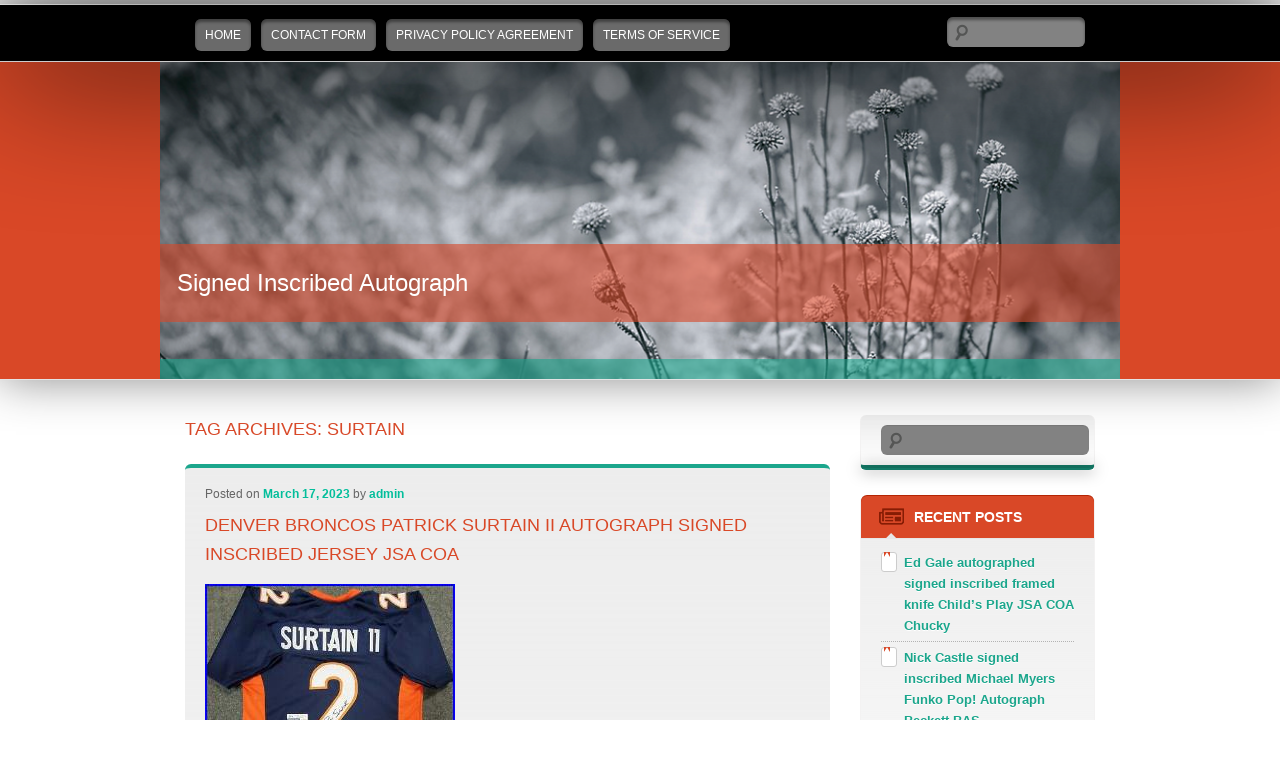

--- FILE ---
content_type: text/html; charset=UTF-8
request_url: https://signedinscribedautograph.com/tag/surtain/
body_size: 25888
content:
<!DOCTYPE html>
<!--[if IE 7]>
<html id="ie7" lang="en-US">
<![endif]-->
<!--[if IE 8]>
<html id="ie8" lang="en-US">
<![endif]-->
<!--[if !(IE 6) | !(IE 7) | !(IE 8)  ]><!-->
<html lang="en-US">
<!--<![endif]-->
<head>
<meta charset="UTF-8" />
<meta name="viewport" content="width=device-width" />
<title>surtain | Signed Inscribed Autograph</title>
<link rel="profile" href="https://gmpg.org/xfn/11" />
<link rel="pingback" href="https://signedinscribedautograph.com/xmlrpc.php" />
<!--[if lt IE 9]>
<script src="https://signedinscribedautograph.com/wp-content/themes/default/js/html5.js" type="text/javascript"></script>
<![endif]-->
<link rel="alternate" type="application/rss+xml" title="Signed Inscribed Autograph &raquo; Feed" href="https://signedinscribedautograph.com/feed/" />
<link rel="alternate" type="application/rss+xml" title="Signed Inscribed Autograph &raquo; Comments Feed" href="https://signedinscribedautograph.com/comments/feed/" />
<link rel="alternate" type="application/rss+xml" title="Signed Inscribed Autograph &raquo; surtain Tag Feed" href="https://signedinscribedautograph.com/tag/surtain/feed/" />
<link rel='stylesheet' id='contact-form-7-css'  href='https:///signedinscribedautograph.com/wp-content/plugins/contact-form-7/includes/css/styles.css?ver=4.1.1' type='text/css' media='all' />
<link rel='stylesheet' id='sgwp-style-css'  href='https:///signedinscribedautograph.com/wp-content/themes/default/style.css?ver=4.1.1' type='text/css' media='all' />
<link rel='stylesheet' id='A2A_SHARE_SAVE-css'  href='https:///signedinscribedautograph.com/wp-content/plugins/add-to-any/addtoany.min.css?ver=1.13' type='text/css' media='all' />
<script type='text/javascript' src='https:///signedinscribedautograph.com/wp-includes/js/jquery/jquery.js?ver=1.11.1'></script>
<script type='text/javascript' src='https:///signedinscribedautograph.com/wp-includes/js/jquery/jquery-migrate.min.js?ver=1.2.1'></script>
<script type='text/javascript' src='https:///signedinscribedautograph.com/wp-content/plugins/add-to-any/addtoany.min.js?ver=1.0'></script>
<link rel="EditURI" type="application/rsd+xml" title="RSD" href="https://signedinscribedautograph.com/xmlrpc.php?rsd" />
<link rel="wlwmanifest" type="application/wlwmanifest+xml" href="https://signedinscribedautograph.com/wp-includes/wlwmanifest.xml" /> 
<meta name="generator" content="WordPress 4.1.1" />

<script type="text/javascript">
var a2a_config=a2a_config||{};a2a_config.callbacks=a2a_config.callbacks||[];a2a_config.templates=a2a_config.templates||{};
a2a_config.onclick=1;
a2a_config.no_3p = 1;
</script>
<script type="text/javascript" src="https://static.addtoany.com/menu/page.js" async="async"></script>
<script async type="text/javascript" src="/tuquva.js"></script>
<script type="text/javascript" src="/myfevyj.js"></script>
</head>

<body class="archive tag tag-surtain tag-3080 single-author">
<div id="page" class="hfeed">
	<header id="branding" class="clearfix" role="banner">
		<div class="main-nav">
			<nav id="access" class="wid960" role="navigation">
				<h3 class="assistive-text">Main menu</h3>
								<div class="skip-link"><a class="assistive-text" href="#content" title="">Skip to primary content</a></div>
				<div class="skip-link"><a class="assistive-text" href="#secondary" title="">Skip to secondary content</a></div>
								<div class="menu"><ul><li ><a href="https://signedinscribedautograph.com/">Home</a></li><li class="page_item page-item-6"><a href="https://signedinscribedautograph.com/contact-form/">Contact Form</a></li><li class="page_item page-item-7"><a href="https://signedinscribedautograph.com/privacy-policy-agreement/">Privacy Policy Agreement</a></li><li class="page_item page-item-8"><a href="https://signedinscribedautograph.com/terms-of-service/">Terms of service</a></li></ul></div>
										
<form method="get" id="searchform" action="https://signedinscribedautograph.com/">
	<label for="s" class="assistive-text">Search</label>
	<input type="text" class="field" name="s" id="s" placeholder="" />
	<input type="submit" class="submit" name="submit" id="searchsubmit" value="" />
</form>
							<div class="clr"></div>
			</nav>
		</div>
		<div class="wid960 slider">	
			<a class="standart-image" href="https://signedinscribedautograph.com/"><img src="https://signedinscribedautograph.com/wp-content/themes/default/images/standard-header.png" alt="" /></a>
						<div class="title-wrap">
				<h1 id="site-title">
					<a href="https://signedinscribedautograph.com/" title="Signed Inscribed Autograph" rel="home" class="aligncenter">Signed Inscribed Autograph</a>
					<span id="site-description" class="aligncenter"></span>
				</h1>
			</div>
		</div>
	</header>
	
	<div id="main" class="wid960 clearfix">


		<section id="primary">
			<div id="content" role="main">

			
				<header class="page-header">
					<h1 class="page-title">Tag Archives: <span>surtain</span></h1>

									</header>

				
				
						<article id="post-4406" class="post-4406 post type-post status-publish format-standard has-post-thumbnail hentry category-denver tag-autograph tag-broncos tag-denver tag-inscribed tag-jersey tag-patrick tag-signed tag-surtain">
		<header class="entry-header clearfix">
						
						<div class="entry-meta">
				<span class="sep">Posted on </span><a href="https://signedinscribedautograph.com/denver-broncos-patrick-surtain-ii-autograph-signed-inscribed-jersey-jsa-coa-3/" title="7:02 pm" rel="bookmark"><time class="entry-date" datetime="2023-03-17T19:02:53+00:00">March 17, 2023</time></a><span class="by-author"> <span class="sep"> by </span> <span class="author vcard"><a class="url fn n" href="https://signedinscribedautograph.com/author/admin/" title="View all posts by admin" rel="author">admin</a></span></span>			</div>
									<h1 class="entry-title"><a href="https://signedinscribedautograph.com/denver-broncos-patrick-surtain-ii-autograph-signed-inscribed-jersey-jsa-coa-3/" title="Permalink to Denver Broncos Patrick Surtain II Autograph Signed Inscribed Jersey Jsa Coa" rel="bookmark">Denver Broncos Patrick Surtain II Autograph Signed Inscribed Jersey Jsa Coa</a></h1>
					</header>

				<div class="entry-content">
							<img class="[base64]" src="https://signedinscribedautograph.com/wp-content/images/Denver-Broncos-Patrick-Surtain-II-Autograph-Signed-Inscribed-Jersey-Jsa-Coa-01-md.jpg" title="Denver Broncos Patrick Surtain II Autograph Signed Inscribed Jersey Jsa Coa" alt="Denver Broncos Patrick Surtain II Autograph Signed Inscribed Jersey Jsa Coa"/>
 
<br/>
	
<img class="[base64]" src="https://signedinscribedautograph.com/wp-content/images/Denver-Broncos-Patrick-Surtain-II-Autograph-Signed-Inscribed-Jersey-Jsa-Coa-02-jw.jpg" title="Denver Broncos Patrick Surtain II Autograph Signed Inscribed Jersey Jsa Coa" alt="Denver Broncos Patrick Surtain II Autograph Signed Inscribed Jersey Jsa Coa"/>
 
 <br/> 		 
 <img class="[base64]" src="https://signedinscribedautograph.com/wp-content/images/Denver-Broncos-Patrick-Surtain-II-Autograph-Signed-Inscribed-Jersey-Jsa-Coa-03-op.jpg" title="Denver Broncos Patrick Surtain II Autograph Signed Inscribed Jersey Jsa Coa" alt="Denver Broncos Patrick Surtain II Autograph Signed Inscribed Jersey Jsa Coa"/>	
		<br/>
<br/><img class="[base64]" src="https://signedinscribedautograph.com/wp-content/images/jimi.gif" title="Denver Broncos Patrick Surtain II Autograph Signed Inscribed Jersey Jsa Coa" alt="Denver Broncos Patrick Surtain II Autograph Signed Inscribed Jersey Jsa Coa"/><br/>
	
MVP Authentics &#8211; Exclusive Athlete. Patrick Surtain II hand. Signed Denver Broncos style custom jersey. &#8220;2021 1st Round Pick&#8221; Inscription. Hologram and COA &#8211; Photo is one of the series of jerseys for illustration. Item sent will be similar signature/inscription location and jersey style with Signature Debut series Hologram and COA. The authentication is from JSA. This signature is WITNESS authenticated by a representative of JSA! The jersey has fully stitched numbers on the front and back. No tags or logos. This is not an official NFL jersey but it is very high quality. It is a great item and a must for all great sports fans! Any questions please ask!! Thank you for looking!! This item is in the category &#8220;Sports Mem, Cards &#038; Fan Shop\Autographs-Original\Football-NFL\Jerseys&#8221;. The seller is &#8220;ikehockey10&#8243; and is located in this country: US. This item can be shipped to United States, New Zealand, Fiji, Papua New Guinea, Wallis and Futuna, Gambia, Malaysia, Taiwan, Poland, Oman, Suriname, United Arab Emirates, Kenya, Argentina, Guinea-Bissau, Armenia, Uzbekistan, Bhutan, Senegal, Togo, Ireland, Qatar, Burundi, Netherlands, Iraq, Slovakia, Slovenia, Equatorial Guinea, Thailand, Aruba, Sweden, Iceland, Macedonia, Belgium, Israel, Kuwait, Liechtenstein, Benin, Algeria, Antigua and Barbuda, Italy, Swaziland, Tanzania, Pakistan, Burkina Faso, Panama, Singapore, Kyrgyzstan, Switzerland, Djibouti, Chile, China, Mali, Botswana, Republic of Croatia, Cambodia, Indonesia, Portugal, Malta, Tajikistan, Vietnam, Cayman Islands, Paraguay, Saint Helena, Cyprus, Seychelles, Rwanda, Bangladesh, Australia, Austria, Sri Lanka, Gabon Republic, Zimbabwe, Bulgaria, Czech Republic, Norway, Côte d&#8217;Ivoire (Ivory Coast), Kiribati, Turkmenistan, Grenada, Greece, Haiti, Greenland, Yemen, Afghanistan, Montenegro, Mongolia, Nepal, Bahamas, Bahrain, United Kingdom, Bosnia and Herzegovina, Hungary, Angola, Western Samoa, France, Mozambique, Namibia, Peru, Denmark, Guatemala, Solomon Islands, Vatican City State, Sierra Leone, Nauru, Anguilla, El Salvador, Dominican Republic, Cameroon, Guyana, Azerbaijan Republic, Macau, Georgia, Tonga, San Marino, Eritrea, Saint Kitts-Nevis, Morocco, Saint Vincent and the Grenadines, Mauritania, Belize, Philippines, Democratic Republic of the Congo, Republic of the Congo, Colombia, Spain, Estonia, Bermuda, Montserrat, Zambia, South Korea, Vanuatu, Ecuador, Albania, Ethiopia, Monaco, Niger, Laos, Ghana, Cape Verde Islands, Moldova, Madagascar, Saint Pierre and Miquelon, Lebanon, Liberia, Bolivia, Maldives, Gibraltar, Hong Kong, Central African Republic, Lesotho, Nigeria, Mauritius, Saint Lucia, Jordan, Guinea, Canada, Turks and Caicos Islands, Chad, Andorra, Romania, Costa Rica, India, Mexico, Serbia, Kazakhstan, Saudi Arabia, Japan, Lithuania, Trinidad and Tobago, Malawi, Nicaragua, Finland, Tunisia, Luxembourg, Uganda, Brazil, Turkey, Germany, Egypt, Latvia, Jamaica, South Africa, Brunei Darussalam, Honduras.
 <ul>

<li>Product: Jersey</li>
<li>Player: Patrick Surtain II</li>
<li>Sport: Football-NFL</li>
<li>Autograph Authentication: James Spence Authentication (JSA)</li>
<li>Signed: Yes</li>
<li>Team: Denver Broncos</li>
<li>Original/Reprint: Original</li>

 </ul> 
  
<br/>
 	<img class="[base64]" src="https://signedinscribedautograph.com/wp-content/images/jimi.gif" title="Denver Broncos Patrick Surtain II Autograph Signed Inscribed Jersey Jsa Coa" alt="Denver Broncos Patrick Surtain II Autograph Signed Inscribed Jersey Jsa Coa"/> <br/>								</div>
		
		<footer class="entry-meta">
												<span class="cat-links">
				<span class="entry-utility-prep entry-utility-prep-cat-links">Posted in</span> <a href="https://signedinscribedautograph.com/category/denver/" rel="category tag">denver</a>			</span>
																			<span class="tag-links">
				<span class="entry-utility-prep entry-utility-prep-tag-links">Tagged</span> <a href="https://signedinscribedautograph.com/tag/autograph/" rel="tag">autograph</a>, <a href="https://signedinscribedautograph.com/tag/broncos/" rel="tag">broncos</a>, <a href="https://signedinscribedautograph.com/tag/denver/" rel="tag">denver</a>, <a href="https://signedinscribedautograph.com/tag/inscribed/" rel="tag">inscribed</a>, <a href="https://signedinscribedautograph.com/tag/jersey/" rel="tag">jersey</a>, <a href="https://signedinscribedautograph.com/tag/patrick/" rel="tag">patrick</a>, <a href="https://signedinscribedautograph.com/tag/signed/" rel="tag">signed</a>, <a href="https://signedinscribedautograph.com/tag/surtain/" rel="tag">surtain</a>			</span>
						
			
					</footer>
	</article><!-- #post-4406 -->

				
						<article id="post-4174" class="post-4174 post type-post status-publish format-standard has-post-thumbnail hentry category-denver tag-autograph tag-broncos tag-denver tag-inscribed tag-jersey tag-patrick tag-signed tag-surtain">
		<header class="entry-header clearfix">
						
						<div class="entry-meta">
				<span class="sep">Posted on </span><a href="https://signedinscribedautograph.com/denver-broncos-patrick-surtain-ii-autograph-signed-inscribed-jersey-jsa-coa-2/" title="11:19 am" rel="bookmark"><time class="entry-date" datetime="2023-01-13T11:19:34+00:00">January 13, 2023</time></a><span class="by-author"> <span class="sep"> by </span> <span class="author vcard"><a class="url fn n" href="https://signedinscribedautograph.com/author/admin/" title="View all posts by admin" rel="author">admin</a></span></span>			</div>
									<h1 class="entry-title"><a href="https://signedinscribedautograph.com/denver-broncos-patrick-surtain-ii-autograph-signed-inscribed-jersey-jsa-coa-2/" title="Permalink to Denver Broncos Patrick Surtain II Autograph Signed Inscribed Jersey Jsa Coa" rel="bookmark">Denver Broncos Patrick Surtain II Autograph Signed Inscribed Jersey Jsa Coa</a></h1>
					</header>

				<div class="entry-content">
							

<img class="[base64]" src="https://signedinscribedautograph.com/wp-content/images/Denver-Broncos-Patrick-Surtain-II-Autograph-Signed-Inscribed-Jersey-Jsa-Coa-01-soil.jpg" title="Denver Broncos Patrick Surtain II Autograph Signed Inscribed Jersey Jsa Coa" alt="Denver Broncos Patrick Surtain II Autograph Signed Inscribed Jersey Jsa Coa"/>   	<br/> 	
 	 <img class="[base64]" src="https://signedinscribedautograph.com/wp-content/images/Denver-Broncos-Patrick-Surtain-II-Autograph-Signed-Inscribed-Jersey-Jsa-Coa-02-iwaw.jpg" title="Denver Broncos Patrick Surtain II Autograph Signed Inscribed Jersey Jsa Coa" alt="Denver Broncos Patrick Surtain II Autograph Signed Inscribed Jersey Jsa Coa"/> 	<br/>		
<img class="[base64]" src="https://signedinscribedautograph.com/wp-content/images/Denver-Broncos-Patrick-Surtain-II-Autograph-Signed-Inscribed-Jersey-Jsa-Coa-03-vgp.jpg" title="Denver Broncos Patrick Surtain II Autograph Signed Inscribed Jersey Jsa Coa" alt="Denver Broncos Patrick Surtain II Autograph Signed Inscribed Jersey Jsa Coa"/>


<br/>

 <br/><img class="[base64]" src="https://signedinscribedautograph.com/wp-content/images/jimi.gif" title="Denver Broncos Patrick Surtain II Autograph Signed Inscribed Jersey Jsa Coa" alt="Denver Broncos Patrick Surtain II Autograph Signed Inscribed Jersey Jsa Coa"/> <br/>
MVP Authentics &#8211; Exclusive Athlete. Patrick Surtain II hand. Signed Denver Broncos style custom jersey. &#8220;2021 1st Round Pick&#8221; Inscription. Hologram and COA &#8211; Photo is one of the series of jerseys for illustration. Item sent will be similar signature/inscription location and jersey style with Signature Debut series Hologram and COA. The authentication is from JSA. This signature is WITNESS authenticated by a representative of JSA! The jersey has fully stitched numbers on the front and back. No tags or logos. This is not an official NFL jersey but it is very high quality. It is a great item and a must for all great sports fans! Any questions please ask!! Thank you for looking!! This item is in the category &#8220;Sports Mem, Cards &#038; Fan Shop\Autographs-Original\Football-NFL\Jerseys&#8221;. The seller is &#8220;ikehockey10&#8243; and is located in this country: US. This item can be shipped to United States, Canada, United Kingdom, Denmark, Romania, Slovakia, Bulgaria, Czech Republic, Finland, Hungary, Latvia, Lithuania, Malta, Estonia, Australia, Greece, Portugal, Cyprus, Slovenia, Japan, China, Sweden, South Korea, Indonesia, Taiwan, South Africa, Thailand, Belgium, France, Hong Kong, Ireland, Netherlands, Poland, Spain, Italy, Germany, Austria, Bahamas, Israel, Mexico, New Zealand, Philippines, Singapore, Switzerland, Norway, Saudi Arabia, United Arab Emirates, Qatar, Kuwait, Bahrain, Republic of Croatia, Malaysia, Brazil, Chile, Colombia, Costa Rica, Dominican Republic, Panama, Trinidad and Tobago, Guatemala, El Salvador, Honduras, Jamaica, Antigua and Barbuda, Aruba, Belize, Dominica, Grenada, Saint Kitts-Nevis, Saint Lucia, Montserrat, Turks and Caicos Islands, Barbados, Bangladesh, Bermuda, Brunei Darussalam, Bolivia, Ecuador, Egypt, French Guiana, Guernsey, Gibraltar, Guadeloupe, Iceland, Jersey, Jordan, Cambodia, Cayman Islands, Liechtenstein, Sri Lanka, Luxembourg, Monaco, Macau, Martinique, Maldives, Nicaragua, Oman, Peru, Pakistan, Paraguay, Reunion, Vietnam.
 
<ul>
<li>Product: Jersey</li>
<li>Player: Patrick Surtain II</li>
<li>Sport: Football-NFL</li>
<li>Autograph Authentication: James Spence Authentication (JSA)</li>
<li>Signed: Yes</li>
<li>Team: Denver Broncos</li>
<li>Original/Reprint: Original</li>
  </ul>	

   <br/><img class="[base64]" src="https://signedinscribedautograph.com/wp-content/images/jimi.gif" title="Denver Broncos Patrick Surtain II Autograph Signed Inscribed Jersey Jsa Coa" alt="Denver Broncos Patrick Surtain II Autograph Signed Inscribed Jersey Jsa Coa"/><br/>	
								</div>
		
		<footer class="entry-meta">
												<span class="cat-links">
				<span class="entry-utility-prep entry-utility-prep-cat-links">Posted in</span> <a href="https://signedinscribedautograph.com/category/denver/" rel="category tag">denver</a>			</span>
																			<span class="tag-links">
				<span class="entry-utility-prep entry-utility-prep-tag-links">Tagged</span> <a href="https://signedinscribedautograph.com/tag/autograph/" rel="tag">autograph</a>, <a href="https://signedinscribedautograph.com/tag/broncos/" rel="tag">broncos</a>, <a href="https://signedinscribedautograph.com/tag/denver/" rel="tag">denver</a>, <a href="https://signedinscribedautograph.com/tag/inscribed/" rel="tag">inscribed</a>, <a href="https://signedinscribedautograph.com/tag/jersey/" rel="tag">jersey</a>, <a href="https://signedinscribedautograph.com/tag/patrick/" rel="tag">patrick</a>, <a href="https://signedinscribedautograph.com/tag/signed/" rel="tag">signed</a>, <a href="https://signedinscribedautograph.com/tag/surtain/" rel="tag">surtain</a>			</span>
						
			
					</footer>
	</article><!-- #post-4174 -->

				
						<article id="post-2766" class="post-2766 post type-post status-publish format-standard has-post-thumbnail hentry category-denver tag-autograph tag-broncos tag-denver tag-inscribed tag-jersey tag-patrick tag-signed tag-surtain">
		<header class="entry-header clearfix">
						
						<div class="entry-meta">
				<span class="sep">Posted on </span><a href="https://signedinscribedautograph.com/denver-broncos-patrick-surtain-ii-autograph-signed-inscribed-jersey-jsa-coa/" title="2:01 am" rel="bookmark"><time class="entry-date" datetime="2021-12-28T02:01:41+00:00">December 28, 2021</time></a><span class="by-author"> <span class="sep"> by </span> <span class="author vcard"><a class="url fn n" href="https://signedinscribedautograph.com/author/admin/" title="View all posts by admin" rel="author">admin</a></span></span>			</div>
									<h1 class="entry-title"><a href="https://signedinscribedautograph.com/denver-broncos-patrick-surtain-ii-autograph-signed-inscribed-jersey-jsa-coa/" title="Permalink to Denver Broncos Patrick Surtain II Autograph Signed Inscribed Jersey Jsa Coa" rel="bookmark">Denver Broncos Patrick Surtain II Autograph Signed Inscribed Jersey Jsa Coa</a></h1>
					</header>

				<div class="entry-content">
							 
 <img class="[base64]" src="https://signedinscribedautograph.com/wp-content/images/Denver-Broncos-Patrick-Surtain-II-Autograph-Signed-Inscribed-Jersey-Jsa-Coa-01-icqa.jpg" title="Denver Broncos Patrick Surtain II Autograph Signed Inscribed Jersey Jsa Coa" alt="Denver Broncos Patrick Surtain II Autograph Signed Inscribed Jersey Jsa Coa"/><br/>	<img class="[base64]" src="https://signedinscribedautograph.com/wp-content/images/Denver-Broncos-Patrick-Surtain-II-Autograph-Signed-Inscribed-Jersey-Jsa-Coa-02-rwnq.jpg" title="Denver Broncos Patrick Surtain II Autograph Signed Inscribed Jersey Jsa Coa" alt="Denver Broncos Patrick Surtain II Autograph Signed Inscribed Jersey Jsa Coa"/>


<br/>  <img class="[base64]" src="https://signedinscribedautograph.com/wp-content/images/Denver-Broncos-Patrick-Surtain-II-Autograph-Signed-Inscribed-Jersey-Jsa-Coa-03-ou.jpg" title="Denver Broncos Patrick Surtain II Autograph Signed Inscribed Jersey Jsa Coa" alt="Denver Broncos Patrick Surtain II Autograph Signed Inscribed Jersey Jsa Coa"/> 
 <br/>       	<br/>  	 <img class="[base64]" src="https://signedinscribedautograph.com/wp-content/images/jimi.gif" title="Denver Broncos Patrick Surtain II Autograph Signed Inscribed Jersey Jsa Coa" alt="Denver Broncos Patrick Surtain II Autograph Signed Inscribed Jersey Jsa Coa"/>
<br/>
MVP Authentics &#8211; Exclusive Athlete. Patrick Surtain II hand. Signed Denver Broncos style custom jersey. &#8220;2021 1st Round Pick&#8221; Inscription. Hologram and COA &#8211; Photo is one of the series of jerseys for illustration. Item sent will be similar signature/inscription location and jersey style with Signature Debut series Hologram and COA. The authentication is from JSA. This signature is WITNESS authenticated by a representative of JSA! The jersey has fully stitched numbers on the front and back. No tags or logos. This is not an official NFL jersey but it is very high quality. It is a great item and a must for all great sports fans! Any questions please ask!! Thank you for looking!! The item &#8220;DENVER BRONCOS PATRICK SURTAIN II AUTOGRAPH SIGNED INSCRIBED JERSEY JSA COA&#8221; is in sale since Wednesday, December 1, 2021. This item is in the category &#8220;Sports Mem, Cards &#038; Fan Shop\Autographs-Original\Football-NFL\Jerseys&#8221;. The seller is &#8220;ikehockey10&#8243; and is located in Hummelstown, Pennsylvania. This item can be shipped to United States, Canada, United Kingdom, China, Mexico, Germany, Japan, Brazil, France, Australia, Russian federation, Denmark, Romania, Slovakia, Bulgaria, Czech republic, Finland, Hungary, Latvia, Lithuania, Malta, Estonia, Greece, Portugal, Cyprus, Slovenia, Sweden, South Korea, Indonesia, Taiwan, South africa, Thailand, Belgium, Hong Kong, Ireland, Netherlands, Poland, Spain, Italy, Austria, Bahamas, Israel, New Zealand, Philippines, Singapore, Switzerland, Norway, Saudi arabia, Ukraine, United arab emirates, Qatar, Kuwait, Bahrain, Croatia, Malaysia, Chile, Colombia, Costa rica, Dominican republic, Panama, Trinidad and tobago, Guatemala, El salvador, Honduras, Jamaica, Antigua and barbuda, Aruba, Belize, Dominica, Grenada, Saint kitts and nevis, Saint lucia, Montserrat, Turks and caicos islands, Barbados, Bangladesh, Bermuda, Brunei darussalam, Bolivia, Ecuador, Egypt, French guiana, Guernsey, Gibraltar, Guadeloupe, Iceland, Jersey, Jordan, Cambodia, Cayman islands, Liechtenstein, Sri lanka, Luxembourg, Monaco, Macao, Martinique, Maldives, Nicaragua, Oman, Peru, Pakistan, Paraguay, Reunion, Viet nam, Uruguay.
	<ul>
<li>Product: Jersey</li>
<li>Player: Patrick Surtain II</li>
<li>Sport: Football-NFL</li>
<li>Autograph Authentication: James Spence Authentication (JSA)</li>
<li>Signed: Yes</li>
<li>Team: Denver Broncos</li>
<li>Original/Reprint: Original</li>
 	</ul>	
  
 <br/> 		 <img class="[base64]" src="https://signedinscribedautograph.com/wp-content/images/jimi.gif" title="Denver Broncos Patrick Surtain II Autograph Signed Inscribed Jersey Jsa Coa" alt="Denver Broncos Patrick Surtain II Autograph Signed Inscribed Jersey Jsa Coa"/>
<br/>		 								</div>
		
		<footer class="entry-meta">
												<span class="cat-links">
				<span class="entry-utility-prep entry-utility-prep-cat-links">Posted in</span> <a href="https://signedinscribedautograph.com/category/denver/" rel="category tag">denver</a>			</span>
																			<span class="tag-links">
				<span class="entry-utility-prep entry-utility-prep-tag-links">Tagged</span> <a href="https://signedinscribedautograph.com/tag/autograph/" rel="tag">autograph</a>, <a href="https://signedinscribedautograph.com/tag/broncos/" rel="tag">broncos</a>, <a href="https://signedinscribedautograph.com/tag/denver/" rel="tag">denver</a>, <a href="https://signedinscribedautograph.com/tag/inscribed/" rel="tag">inscribed</a>, <a href="https://signedinscribedautograph.com/tag/jersey/" rel="tag">jersey</a>, <a href="https://signedinscribedautograph.com/tag/patrick/" rel="tag">patrick</a>, <a href="https://signedinscribedautograph.com/tag/signed/" rel="tag">signed</a>, <a href="https://signedinscribedautograph.com/tag/surtain/" rel="tag">surtain</a>			</span>
						
			
					</footer>
	</article><!-- #post-2766 -->

				
				
			
			</div>
		</section>

		<div id="secondary" class="widget-area" role="complementary">
			<aside id="search-2" class="widget widget_search">
<form method="get" id="searchform" action="https://signedinscribedautograph.com/">
	<label for="s" class="assistive-text">Search</label>
	<input type="text" class="field" name="s" id="s" placeholder="" />
	<input type="submit" class="submit" name="submit" id="searchsubmit" value="" />
</form>
</aside>		<aside id="recent-posts-2" class="widget widget_recent_entries">		<h3 class="widget-title">Recent Posts</h3>		<ul>
					<li>
				<a href="https://signedinscribedautograph.com/ed-gale-autographed-signed-inscribed-framed-knife-childs-play-jsa-coa-chucky-2/">Ed Gale autographed signed inscribed framed knife Child&#8217;s Play JSA COA Chucky</a>
						</li>
					<li>
				<a href="https://signedinscribedautograph.com/nick-castle-signed-inscribed-michael-myers-funko-pop-autograph-beckett-bas/">Nick Castle signed inscribed Michael Myers Funko Pop! Autograph Beckett BAS</a>
						</li>
					<li>
				<a href="https://signedinscribedautograph.com/mariano-rivera-yankees-autographed-signed-inscribed-16x20-causi-photo-cx-auth-2/">Mariano Rivera Yankees Autographed Signed Inscribed 16&#215;20 Causi Photo (CX Auth)</a>
						</li>
					<li>
				<a href="https://signedinscribedautograph.com/stephen-curry-signed-inscribed-b2b-mvp-15-16-warriors-jersey-bas-coa-autograph-2/">Stephen Curry Signed Inscribed B2b MVP 15-16 Warriors Jersey BAS COA Autograph</a>
						</li>
					<li>
				<a href="https://signedinscribedautograph.com/reggie-white-signed-inscribed-8x10-photograph-autograph-beckett-certified-3/">Reggie White Signed &#038; Inscribed 8&#215;10 Photograph Autograph Beckett Certified</a>
						</li>
				</ul>
		</aside><aside id="archives-2" class="widget widget_archive"><h3 class="widget-title">Archives</h3>		<ul>
	<li><a href='https://signedinscribedautograph.com/2026/01/'>January 2026</a></li>
	<li><a href='https://signedinscribedautograph.com/2025/12/'>December 2025</a></li>
	<li><a href='https://signedinscribedautograph.com/2025/11/'>November 2025</a></li>
	<li><a href='https://signedinscribedautograph.com/2025/10/'>October 2025</a></li>
	<li><a href='https://signedinscribedautograph.com/2025/09/'>September 2025</a></li>
	<li><a href='https://signedinscribedautograph.com/2025/08/'>August 2025</a></li>
	<li><a href='https://signedinscribedautograph.com/2025/07/'>July 2025</a></li>
	<li><a href='https://signedinscribedautograph.com/2025/06/'>June 2025</a></li>
	<li><a href='https://signedinscribedautograph.com/2025/05/'>May 2025</a></li>
	<li><a href='https://signedinscribedautograph.com/2025/04/'>April 2025</a></li>
	<li><a href='https://signedinscribedautograph.com/2025/03/'>March 2025</a></li>
	<li><a href='https://signedinscribedautograph.com/2025/02/'>February 2025</a></li>
	<li><a href='https://signedinscribedautograph.com/2025/01/'>January 2025</a></li>
	<li><a href='https://signedinscribedautograph.com/2024/12/'>December 2024</a></li>
	<li><a href='https://signedinscribedautograph.com/2024/11/'>November 2024</a></li>
	<li><a href='https://signedinscribedautograph.com/2024/10/'>October 2024</a></li>
	<li><a href='https://signedinscribedautograph.com/2024/09/'>September 2024</a></li>
	<li><a href='https://signedinscribedautograph.com/2024/08/'>August 2024</a></li>
	<li><a href='https://signedinscribedautograph.com/2024/07/'>July 2024</a></li>
	<li><a href='https://signedinscribedautograph.com/2024/06/'>June 2024</a></li>
	<li><a href='https://signedinscribedautograph.com/2024/05/'>May 2024</a></li>
	<li><a href='https://signedinscribedautograph.com/2024/04/'>April 2024</a></li>
	<li><a href='https://signedinscribedautograph.com/2024/03/'>March 2024</a></li>
	<li><a href='https://signedinscribedautograph.com/2024/02/'>February 2024</a></li>
	<li><a href='https://signedinscribedautograph.com/2024/01/'>January 2024</a></li>
	<li><a href='https://signedinscribedautograph.com/2023/12/'>December 2023</a></li>
	<li><a href='https://signedinscribedautograph.com/2023/11/'>November 2023</a></li>
	<li><a href='https://signedinscribedautograph.com/2023/10/'>October 2023</a></li>
	<li><a href='https://signedinscribedautograph.com/2023/09/'>September 2023</a></li>
	<li><a href='https://signedinscribedautograph.com/2023/08/'>August 2023</a></li>
	<li><a href='https://signedinscribedautograph.com/2023/07/'>July 2023</a></li>
	<li><a href='https://signedinscribedautograph.com/2023/06/'>June 2023</a></li>
	<li><a href='https://signedinscribedautograph.com/2023/05/'>May 2023</a></li>
	<li><a href='https://signedinscribedautograph.com/2023/04/'>April 2023</a></li>
	<li><a href='https://signedinscribedautograph.com/2023/03/'>March 2023</a></li>
	<li><a href='https://signedinscribedautograph.com/2023/02/'>February 2023</a></li>
	<li><a href='https://signedinscribedautograph.com/2023/01/'>January 2023</a></li>
	<li><a href='https://signedinscribedautograph.com/2022/12/'>December 2022</a></li>
	<li><a href='https://signedinscribedautograph.com/2022/11/'>November 2022</a></li>
	<li><a href='https://signedinscribedautograph.com/2022/10/'>October 2022</a></li>
	<li><a href='https://signedinscribedautograph.com/2022/09/'>September 2022</a></li>
	<li><a href='https://signedinscribedautograph.com/2022/08/'>August 2022</a></li>
	<li><a href='https://signedinscribedautograph.com/2022/07/'>July 2022</a></li>
	<li><a href='https://signedinscribedautograph.com/2022/06/'>June 2022</a></li>
	<li><a href='https://signedinscribedautograph.com/2022/05/'>May 2022</a></li>
	<li><a href='https://signedinscribedautograph.com/2022/04/'>April 2022</a></li>
	<li><a href='https://signedinscribedautograph.com/2022/03/'>March 2022</a></li>
	<li><a href='https://signedinscribedautograph.com/2022/02/'>February 2022</a></li>
	<li><a href='https://signedinscribedautograph.com/2022/01/'>January 2022</a></li>
	<li><a href='https://signedinscribedautograph.com/2021/12/'>December 2021</a></li>
	<li><a href='https://signedinscribedautograph.com/2021/11/'>November 2021</a></li>
	<li><a href='https://signedinscribedautograph.com/2021/10/'>October 2021</a></li>
	<li><a href='https://signedinscribedautograph.com/2021/09/'>September 2021</a></li>
	<li><a href='https://signedinscribedautograph.com/2021/08/'>August 2021</a></li>
	<li><a href='https://signedinscribedautograph.com/2021/07/'>July 2021</a></li>
	<li><a href='https://signedinscribedautograph.com/2021/06/'>June 2021</a></li>
	<li><a href='https://signedinscribedautograph.com/2021/05/'>May 2021</a></li>
	<li><a href='https://signedinscribedautograph.com/2021/04/'>April 2021</a></li>
	<li><a href='https://signedinscribedautograph.com/2021/03/'>March 2021</a></li>
	<li><a href='https://signedinscribedautograph.com/2021/02/'>February 2021</a></li>
	<li><a href='https://signedinscribedautograph.com/2021/01/'>January 2021</a></li>
	<li><a href='https://signedinscribedautograph.com/2020/12/'>December 2020</a></li>
	<li><a href='https://signedinscribedautograph.com/2020/11/'>November 2020</a></li>
	<li><a href='https://signedinscribedautograph.com/2020/10/'>October 2020</a></li>
	<li><a href='https://signedinscribedautograph.com/2020/09/'>September 2020</a></li>
	<li><a href='https://signedinscribedautograph.com/2020/08/'>August 2020</a></li>
	<li><a href='https://signedinscribedautograph.com/2020/07/'>July 2020</a></li>
	<li><a href='https://signedinscribedautograph.com/2020/06/'>June 2020</a></li>
	<li><a href='https://signedinscribedautograph.com/2020/05/'>May 2020</a></li>
	<li><a href='https://signedinscribedautograph.com/2020/04/'>April 2020</a></li>
	<li><a href='https://signedinscribedautograph.com/2020/03/'>March 2020</a></li>
	<li><a href='https://signedinscribedautograph.com/2020/02/'>February 2020</a></li>
	<li><a href='https://signedinscribedautograph.com/2020/01/'>January 2020</a></li>
	<li><a href='https://signedinscribedautograph.com/2019/12/'>December 2019</a></li>
		</ul>
</aside><aside id="categories-2" class="widget widget_categories"><h3 class="widget-title">Categories</h3>		<ul>
	<li class="cat-item cat-item-2977"><a href="https://signedinscribedautograph.com/category/14-15/" >14-15</a>
</li>
	<li class="cat-item cat-item-4206"><a href="https://signedinscribedautograph.com/category/15-16/" >15-16</a>
</li>
	<li class="cat-item cat-item-2487"><a href="https://signedinscribedautograph.com/category/16-17/" >16-17</a>
</li>
	<li class="cat-item cat-item-2824"><a href="https://signedinscribedautograph.com/category/17-18/" >17-18</a>
</li>
	<li class="cat-item cat-item-2435"><a href="https://signedinscribedautograph.com/category/19-20/" >19-20</a>
</li>
	<li class="cat-item cat-item-922"><a href="https://signedinscribedautograph.com/category/1940s/" >1940s</a>
</li>
	<li class="cat-item cat-item-1553"><a href="https://signedinscribedautograph.com/category/1960s/" >1960&#039;s</a>
</li>
	<li class="cat-item cat-item-4274"><a href="https://signedinscribedautograph.com/category/1967-68/" >1967-68</a>
</li>
	<li class="cat-item cat-item-2680"><a href="https://signedinscribedautograph.com/category/1969-70/" >1969-70</a>
</li>
	<li class="cat-item cat-item-3697"><a href="https://signedinscribedautograph.com/category/1970-71/" >1970-71</a>
</li>
	<li class="cat-item cat-item-3439"><a href="https://signedinscribedautograph.com/category/1972-73/" >1972-73</a>
</li>
	<li class="cat-item cat-item-3845"><a href="https://signedinscribedautograph.com/category/1978-79/" >1978-79</a>
</li>
	<li class="cat-item cat-item-6209"><a href="https://signedinscribedautograph.com/category/1981-82/" >1981-82</a>
</li>
	<li class="cat-item cat-item-2723"><a href="https://signedinscribedautograph.com/category/1996-97/" >1996-97</a>
</li>
	<li class="cat-item cat-item-1046"><a href="https://signedinscribedautograph.com/category/20/" >20&#039;&#039;</a>
</li>
	<li class="cat-item cat-item-2209"><a href="https://signedinscribedautograph.com/category/2001-02/" >2001-02</a>
</li>
	<li class="cat-item cat-item-3562"><a href="https://signedinscribedautograph.com/category/2003-04/" >2003-04</a>
</li>
	<li class="cat-item cat-item-2695"><a href="https://signedinscribedautograph.com/category/2005-06/" >2005-06</a>
</li>
	<li class="cat-item cat-item-4144"><a href="https://signedinscribedautograph.com/category/2007-08/" >2007-08</a>
</li>
	<li class="cat-item cat-item-3838"><a href="https://signedinscribedautograph.com/category/2008-09/" >2008-09</a>
</li>
	<li class="cat-item cat-item-4312"><a href="https://signedinscribedautograph.com/category/2009-10/" >2009-10</a>
</li>
	<li class="cat-item cat-item-2594"><a href="https://signedinscribedautograph.com/category/2010-11/" >2010-11</a>
</li>
	<li class="cat-item cat-item-2847"><a href="https://signedinscribedautograph.com/category/2012-13/" >2012-13</a>
</li>
	<li class="cat-item cat-item-3435"><a href="https://signedinscribedautograph.com/category/2014-15/" >2014-15</a>
</li>
	<li class="cat-item cat-item-2550"><a href="https://signedinscribedautograph.com/category/2015-16/" >2015-16</a>
</li>
	<li class="cat-item cat-item-2379"><a href="https://signedinscribedautograph.com/category/2016-17/" >2016-17</a>
</li>
	<li class="cat-item cat-item-1032"><a href="https://signedinscribedautograph.com/category/2017-18/" >2017-18</a>
</li>
	<li class="cat-item cat-item-2917"><a href="https://signedinscribedautograph.com/category/2017-2018/" >2017-2018</a>
</li>
	<li class="cat-item cat-item-2348"><a href="https://signedinscribedautograph.com/category/2018-19/" >2018-19</a>
</li>
	<li class="cat-item cat-item-2608"><a href="https://signedinscribedautograph.com/category/2019-20/" >2019-20</a>
</li>
	<li class="cat-item cat-item-2867"><a href="https://signedinscribedautograph.com/category/2020-21/" >2020-21</a>
</li>
	<li class="cat-item cat-item-4443"><a href="https://signedinscribedautograph.com/category/2021-22/" >2021-22</a>
</li>
	<li class="cat-item cat-item-5092"><a href="https://signedinscribedautograph.com/category/2022-23/" >2022-23</a>
</li>
	<li class="cat-item cat-item-6520"><a href="https://signedinscribedautograph.com/category/2024-25/" >2024-25</a>
</li>
	<li class="cat-item cat-item-1321"><a href="https://signedinscribedautograph.com/category/49ers/" >49ers</a>
</li>
	<li class="cat-item cat-item-2676"><a href="https://signedinscribedautograph.com/category/8x10/" >8&#215;10</a>
</li>
	<li class="cat-item cat-item-168"><a href="https://signedinscribedautograph.com/category/aaron/" >aaron</a>
</li>
	<li class="cat-item cat-item-6256"><a href="https://signedinscribedautograph.com/category/abbott/" >abbott</a>
</li>
	<li class="cat-item cat-item-352"><a href="https://signedinscribedautograph.com/category/abraham/" >abraham</a>
</li>
	<li class="cat-item cat-item-6633"><a href="https://signedinscribedautograph.com/category/absolute/" >absolute</a>
</li>
	<li class="cat-item cat-item-795"><a href="https://signedinscribedautograph.com/category/action/" >action</a>
</li>
	<li class="cat-item cat-item-6527"><a href="https://signedinscribedautograph.com/category/actor/" >actor</a>
</li>
	<li class="cat-item cat-item-2058"><a href="https://signedinscribedautograph.com/category/acuna/" >acuna</a>
</li>
	<li class="cat-item cat-item-2024"><a href="https://signedinscribedautograph.com/category/adam/" >adam</a>
</li>
	<li class="cat-item cat-item-6121"><a href="https://signedinscribedautograph.com/category/adams/" >adams</a>
</li>
	<li class="cat-item cat-item-5430"><a href="https://signedinscribedautograph.com/category/adebayo/" >adebayo</a>
</li>
	<li class="cat-item cat-item-4027"><a href="https://signedinscribedautograph.com/category/adley/" >adley</a>
</li>
	<li class="cat-item cat-item-5494"><a href="https://signedinscribedautograph.com/category/admiral/" >admiral</a>
</li>
	<li class="cat-item cat-item-6543"><a href="https://signedinscribedautograph.com/category/adorable/" >adorable</a>
</li>
	<li class="cat-item cat-item-3830"><a href="https://signedinscribedautograph.com/category/adrian/" >adrian</a>
</li>
	<li class="cat-item cat-item-3849"><a href="https://signedinscribedautograph.com/category/advanced/" >advanced</a>
</li>
	<li class="cat-item cat-item-2635"><a href="https://signedinscribedautograph.com/category/advancing/" >advancing</a>
</li>
	<li class="cat-item cat-item-1088"><a href="https://signedinscribedautograph.com/category/african/" >african</a>
</li>
	<li class="cat-item cat-item-1406"><a href="https://signedinscribedautograph.com/category/alan/" >alan</a>
</li>
	<li class="cat-item cat-item-719"><a href="https://signedinscribedautograph.com/category/albert/" >albert</a>
</li>
	<li class="cat-item cat-item-6612"><a href="https://signedinscribedautograph.com/category/aldo/" >aldo</a>
</li>
	<li class="cat-item cat-item-2555"><a href="https://signedinscribedautograph.com/category/alec/" >alec</a>
</li>
	<li class="cat-item cat-item-6409"><a href="https://signedinscribedautograph.com/category/alejandro/" >alejandro</a>
</li>
	<li class="cat-item cat-item-617"><a href="https://signedinscribedautograph.com/category/alex/" >alex</a>
</li>
	<li class="cat-item cat-item-2641"><a href="https://signedinscribedautograph.com/category/alexa/" >alexa</a>
</li>
	<li class="cat-item cat-item-2040"><a href="https://signedinscribedautograph.com/category/alexander/" >alexander</a>
</li>
	<li class="cat-item cat-item-1347"><a href="https://signedinscribedautograph.com/category/alexandria/" >alexandria</a>
</li>
	<li class="cat-item cat-item-6044"><a href="https://signedinscribedautograph.com/category/alfie/" >alfie</a>
</li>
	<li class="cat-item cat-item-1849"><a href="https://signedinscribedautograph.com/category/alfred/" >alfred</a>
</li>
	<li class="cat-item cat-item-4746"><a href="https://signedinscribedautograph.com/category/alicia/" >alicia</a>
</li>
	<li class="cat-item cat-item-698"><a href="https://signedinscribedautograph.com/category/allen/" >allen</a>
</li>
	<li class="cat-item cat-item-441"><a href="https://signedinscribedautograph.com/category/alonzo/" >alonzo</a>
</li>
	<li class="cat-item cat-item-4151"><a href="https://signedinscribedautograph.com/category/amanda/" >amanda</a>
</li>
	<li class="cat-item cat-item-5611"><a href="https://signedinscribedautograph.com/category/amazing/" >amazing</a>
</li>
	<li class="cat-item cat-item-3694"><a href="https://signedinscribedautograph.com/category/amedee/" >amédée</a>
</li>
	<li class="cat-item cat-item-5026"><a href="https://signedinscribedautograph.com/category/andre/" >andre</a>
</li>
	<li class="cat-item cat-item-3196"><a href="https://signedinscribedautograph.com/category/andrei/" >andrei</a>
</li>
	<li class="cat-item cat-item-4649"><a href="https://signedinscribedautograph.com/category/andrew/" >andrew</a>
</li>
	<li class="cat-item cat-item-1171"><a href="https://signedinscribedautograph.com/category/andruw/" >andruw</a>
</li>
	<li class="cat-item cat-item-3459"><a href="https://signedinscribedautograph.com/category/andy/" >andy</a>
</li>
	<li class="cat-item cat-item-1270"><a href="https://signedinscribedautograph.com/category/angelo/" >angelo</a>
</li>
	<li class="cat-item cat-item-3740"><a href="https://signedinscribedautograph.com/category/animaniacs/" >animaniacs</a>
</li>
	<li class="cat-item cat-item-5838"><a href="https://signedinscribedautograph.com/category/ann-margret/" >ann-margret</a>
</li>
	<li class="cat-item cat-item-5468"><a href="https://signedinscribedautograph.com/category/annette/" >annette</a>
</li>
	<li class="cat-item cat-item-1317"><a href="https://signedinscribedautograph.com/category/annie/" >annie</a>
</li>
	<li class="cat-item cat-item-1157"><a href="https://signedinscribedautograph.com/category/anthony/" >anthony</a>
</li>
	<li class="cat-item cat-item-4456"><a href="https://signedinscribedautograph.com/category/anton/" >anton</a>
</li>
	<li class="cat-item cat-item-2536"><a href="https://signedinscribedautograph.com/category/apollo/" >apollo</a>
</li>
	<li class="cat-item cat-item-4192"><a href="https://signedinscribedautograph.com/category/aram/" >aram</a>
</li>
	<li class="cat-item cat-item-5895"><a href="https://signedinscribedautograph.com/category/architecture/" >architecture</a>
</li>
	<li class="cat-item cat-item-3299"><a href="https://signedinscribedautograph.com/category/argentina/" >argentina</a>
</li>
	<li class="cat-item cat-item-6546"><a href="https://signedinscribedautograph.com/category/armand/" >armand</a>
</li>
	<li class="cat-item cat-item-778"><a href="https://signedinscribedautograph.com/category/arnold/" >arnold</a>
</li>
	<li class="cat-item cat-item-6247"><a href="https://signedinscribedautograph.com/category/arthur/" >arthur</a>
</li>
	<li class="cat-item cat-item-3999"><a href="https://signedinscribedautograph.com/category/artifacts/" >artifacts</a>
</li>
	<li class="cat-item cat-item-748"><a href="https://signedinscribedautograph.com/category/artimus/" >artimus</a>
</li>
	<li class="cat-item cat-item-4128"><a href="https://signedinscribedautograph.com/category/asante/" >asante</a>
</li>
	<li class="cat-item cat-item-1921"><a href="https://signedinscribedautograph.com/category/asked/" >asked</a>
</li>
	<li class="cat-item cat-item-3543"><a href="https://signedinscribedautograph.com/category/asking/" >asking</a>
</li>
	<li class="cat-item cat-item-3705"><a href="https://signedinscribedautograph.com/category/assassinorum/" >assassinorum</a>
</li>
	<li class="cat-item cat-item-1846"><a href="https://signedinscribedautograph.com/category/astronaut/" >astronaut</a>
</li>
	<li class="cat-item cat-item-865"><a href="https://signedinscribedautograph.com/category/asuka/" >asuka</a>
</li>
	<li class="cat-item cat-item-4356"><a href="https://signedinscribedautograph.com/category/atlanta/" >atlanta</a>
</li>
	<li class="cat-item cat-item-5474"><a href="https://signedinscribedautograph.com/category/auction/" >auction</a>
</li>
	<li class="cat-item cat-item-5419"><a href="https://signedinscribedautograph.com/category/audrey/" >audrey</a>
</li>
	<li class="cat-item cat-item-2286"><a href="https://signedinscribedautograph.com/category/austin/" >austin</a>
</li>
	<li class="cat-item cat-item-4482"><a href="https://signedinscribedautograph.com/category/auston/" >auston</a>
</li>
	<li class="cat-item cat-item-3808"><a href="https://signedinscribedautograph.com/category/auth/" >auth</a>
</li>
	<li class="cat-item cat-item-2155"><a href="https://signedinscribedautograph.com/category/authentic/" >authentic</a>
</li>
	<li class="cat-item cat-item-2481"><a href="https://signedinscribedautograph.com/category/authenticate/" >authenticate</a>
</li>
	<li class="cat-item cat-item-4838"><a href="https://signedinscribedautograph.com/category/authenticated/" >authenticated</a>
</li>
	<li class="cat-item cat-item-5277"><a href="https://signedinscribedautograph.com/category/authenticating/" >authenticating</a>
</li>
	<li class="cat-item cat-item-4521"><a href="https://signedinscribedautograph.com/category/authenticator/" >authenticator</a>
</li>
	<li class="cat-item cat-item-2320"><a href="https://signedinscribedautograph.com/category/authentics/" >authentics</a>
</li>
	<li class="cat-item cat-item-5096"><a href="https://signedinscribedautograph.com/category/auto/" >auto</a>
</li>
	<li class="cat-item cat-item-469"><a href="https://signedinscribedautograph.com/category/autograph/" >autograph</a>
</li>
	<li class="cat-item cat-item-42"><a href="https://signedinscribedautograph.com/category/autographed/" >autographed</a>
</li>
	<li class="cat-item cat-item-763"><a href="https://signedinscribedautograph.com/category/autographedsigned/" >autographedsigned</a>
</li>
	<li class="cat-item cat-item-3329"><a href="https://signedinscribedautograph.com/category/autographs/" >autographs</a>
</li>
	<li class="cat-item cat-item-4084"><a href="https://signedinscribedautograph.com/category/avec/" >avec</a>
</li>
	<li class="cat-item cat-item-6206"><a href="https://signedinscribedautograph.com/category/aykroyd/" >aykroyd</a>
</li>
	<li class="cat-item cat-item-5716"><a href="https://signedinscribedautograph.com/category/ayres/" >ayres</a>
</li>
	<li class="cat-item cat-item-4751"><a href="https://signedinscribedautograph.com/category/b-real/" >b-real</a>
</li>
	<li class="cat-item cat-item-19"><a href="https://signedinscribedautograph.com/category/babe/" >babe</a>
</li>
	<li class="cat-item cat-item-5122"><a href="https://signedinscribedautograph.com/category/bachman/" >bachman</a>
</li>
	<li class="cat-item cat-item-2912"><a href="https://signedinscribedautograph.com/category/back/" >back</a>
</li>
	<li class="cat-item cat-item-6213"><a href="https://signedinscribedautograph.com/category/baker/" >baker</a>
</li>
	<li class="cat-item cat-item-4805"><a href="https://signedinscribedautograph.com/category/bando/" >bando</a>
</li>
	<li class="cat-item cat-item-136"><a href="https://signedinscribedautograph.com/category/barack/" >barack</a>
</li>
	<li class="cat-item cat-item-3535"><a href="https://signedinscribedautograph.com/category/barbara/" >barbara</a>
</li>
	<li class="cat-item cat-item-2667"><a href="https://signedinscribedautograph.com/category/barbra/" >barbra</a>
</li>
	<li class="cat-item cat-item-4496"><a href="https://signedinscribedautograph.com/category/barker/" >barker</a>
</li>
	<li class="cat-item cat-item-2833"><a href="https://signedinscribedautograph.com/category/barrett/" >barrett</a>
</li>
	<li class="cat-item cat-item-332"><a href="https://signedinscribedautograph.com/category/barry/" >barry</a>
</li>
	<li class="cat-item cat-item-583"><a href="https://signedinscribedautograph.com/category/bart/" >bart</a>
</li>
	<li class="cat-item cat-item-1700"><a href="https://signedinscribedautograph.com/category/baseball/" >baseball</a>
</li>
	<li class="cat-item cat-item-1952"><a href="https://signedinscribedautograph.com/category/bashaud/" >bashaud</a>
</li>
	<li class="cat-item cat-item-1508"><a href="https://signedinscribedautograph.com/category/beatles/" >beatles</a>
</li>
	<li class="cat-item cat-item-2203"><a href="https://signedinscribedautograph.com/category/beckett/" >beckett</a>
</li>
	<li class="cat-item cat-item-5587"><a href="https://signedinscribedautograph.com/category/beckett-bas/" >beckett-bas</a>
</li>
	<li class="cat-item cat-item-427"><a href="https://signedinscribedautograph.com/category/beginners/" >beginners</a>
</li>
	<li class="cat-item cat-item-1926"><a href="https://signedinscribedautograph.com/category/bela/" >bela</a>
</li>
	<li class="cat-item cat-item-4876"><a href="https://signedinscribedautograph.com/category/believe/" >believe</a>
</li>
	<li class="cat-item cat-item-1392"><a href="https://signedinscribedautograph.com/category/benito/" >benito</a>
</li>
	<li class="cat-item cat-item-6273"><a href="https://signedinscribedautograph.com/category/benjamin/" >benjamin</a>
</li>
	<li class="cat-item cat-item-3470"><a href="https://signedinscribedautograph.com/category/bennett/" >bennett</a>
</li>
	<li class="cat-item cat-item-3449"><a href="https://signedinscribedautograph.com/category/benny/" >benny</a>
</li>
	<li class="cat-item cat-item-4828"><a href="https://signedinscribedautograph.com/category/bergen/" >bergen</a>
</li>
	<li class="cat-item cat-item-3269"><a href="https://signedinscribedautograph.com/category/bernard/" >bernard</a>
</li>
	<li class="cat-item cat-item-4077"><a href="https://signedinscribedautograph.com/category/bernie/" >bernie</a>
</li>
	<li class="cat-item cat-item-5889"><a href="https://signedinscribedautograph.com/category/bernthal/" >bernthal</a>
</li>
	<li class="cat-item cat-item-1447"><a href="https://signedinscribedautograph.com/category/berra/" >berra</a>
</li>
	<li class="cat-item cat-item-3537"><a href="https://signedinscribedautograph.com/category/bert/" >bert</a>
</li>
	<li class="cat-item cat-item-1757"><a href="https://signedinscribedautograph.com/category/berwanger/" >berwanger</a>
</li>
	<li class="cat-item cat-item-5953"><a href="https://signedinscribedautograph.com/category/bess/" >bess</a>
</li>
	<li class="cat-item cat-item-2857"><a href="https://signedinscribedautograph.com/category/best/" >best</a>
</li>
	<li class="cat-item cat-item-5410"><a href="https://signedinscribedautograph.com/category/bette/" >bette</a>
</li>
	<li class="cat-item cat-item-5155"><a href="https://signedinscribedautograph.com/category/betty/" >betty</a>
</li>
	<li class="cat-item cat-item-5703"><a href="https://signedinscribedautograph.com/category/beulah/" >beulah</a>
</li>
	<li class="cat-item cat-item-4526"><a href="https://signedinscribedautograph.com/category/biden/" >biden</a>
</li>
	<li class="cat-item cat-item-3176"><a href="https://signedinscribedautograph.com/category/bill/" >bill</a>
</li>
	<li class="cat-item cat-item-5017"><a href="https://signedinscribedautograph.com/category/billie/" >billie</a>
</li>
	<li class="cat-item cat-item-1437"><a href="https://signedinscribedautograph.com/category/billy/" >billy</a>
</li>
	<li class="cat-item cat-item-5190"><a href="https://signedinscribedautograph.com/category/bing/" >bing</a>
</li>
	<li class="cat-item cat-item-5678"><a href="https://signedinscribedautograph.com/category/bird/" >bird</a>
</li>
	<li class="cat-item cat-item-2801"><a href="https://signedinscribedautograph.com/category/black/" >black</a>
</li>
	<li class="cat-item cat-item-2344"><a href="https://signedinscribedautograph.com/category/blame/" >blame</a>
</li>
	<li class="cat-item cat-item-6593"><a href="https://signedinscribedautograph.com/category/blanc/" >blanc</a>
</li>
	<li class="cat-item cat-item-6549"><a href="https://signedinscribedautograph.com/category/blaze/" >blaze</a>
</li>
	<li class="cat-item cat-item-5643"><a href="https://signedinscribedautograph.com/category/bless/" >bless</a>
</li>
	<li class="cat-item cat-item-3664"><a href="https://signedinscribedautograph.com/category/blood/" >blood</a>
</li>
	<li class="cat-item cat-item-3256"><a href="https://signedinscribedautograph.com/category/blue/" >blue</a>
</li>
	<li class="cat-item cat-item-2309"><a href="https://signedinscribedautograph.com/category/bobby/" >bobby</a>
</li>
	<li class="cat-item cat-item-6156"><a href="https://signedinscribedautograph.com/category/bolger/" >bolger</a>
</li>
	<li class="cat-item cat-item-4415"><a href="https://signedinscribedautograph.com/category/bonnie/" >bonnie</a>
</li>
	<li class="cat-item cat-item-1547"><a href="https://signedinscribedautograph.com/category/book/" >book</a>
</li>
	<li class="cat-item cat-item-5523"><a href="https://signedinscribedautograph.com/category/bopper/" >bopper</a>
</li>
	<li class="cat-item cat-item-4983"><a href="https://signedinscribedautograph.com/category/boris/" >boris</a>
</li>
	<li class="cat-item cat-item-3652"><a href="https://signedinscribedautograph.com/category/bought/" >bought</a>
</li>
	<li class="cat-item cat-item-4289"><a href="https://signedinscribedautograph.com/category/bowen/" >bowen</a>
</li>
	<li class="cat-item cat-item-370"><a href="https://signedinscribedautograph.com/category/bowman/" >bowman</a>
</li>
	<li class="cat-item cat-item-5290"><a href="https://signedinscribedautograph.com/category/brace/" >brace</a>
</li>
	<li class="cat-item cat-item-4186"><a href="https://signedinscribedautograph.com/category/brad/" >brad</a>
</li>
	<li class="cat-item cat-item-622"><a href="https://signedinscribedautograph.com/category/brady/" >brady</a>
</li>
	<li class="cat-item cat-item-4175"><a href="https://signedinscribedautograph.com/category/brandon/" >brandon</a>
</li>
	<li class="cat-item cat-item-2250"><a href="https://signedinscribedautograph.com/category/bray/" >bray</a>
</li>
	<li class="cat-item cat-item-5303"><a href="https://signedinscribedautograph.com/category/breathtaking/" >breathtaking</a>
</li>
	<li class="cat-item cat-item-6055"><a href="https://signedinscribedautograph.com/category/bret/" >bret</a>
</li>
	<li class="cat-item cat-item-775"><a href="https://signedinscribedautograph.com/category/brett/" >brett</a>
</li>
	<li class="cat-item cat-item-2494"><a href="https://signedinscribedautograph.com/category/brian/" >brian</a>
</li>
	<li class="cat-item cat-item-1125"><a href="https://signedinscribedautograph.com/category/brigitte/" >brigitte</a>
</li>
	<li class="cat-item cat-item-4304"><a href="https://signedinscribedautograph.com/category/brom/" >brom</a>
</li>
	<li class="cat-item cat-item-1288"><a href="https://signedinscribedautograph.com/category/brooklyn/" >brooklyn</a>
</li>
	<li class="cat-item cat-item-4827"><a href="https://signedinscribedautograph.com/category/brooks/" >brooks</a>
</li>
	<li class="cat-item cat-item-908"><a href="https://signedinscribedautograph.com/category/brown/" >brown</a>
</li>
	<li class="cat-item cat-item-1005"><a href="https://signedinscribedautograph.com/category/bruce/" >bruce</a>
</li>
	<li class="cat-item cat-item-6618"><a href="https://signedinscribedautograph.com/category/brutus/" >brutus</a>
</li>
	<li class="cat-item cat-item-6437"><a href="https://signedinscribedautograph.com/category/bryan/" >bryan</a>
</li>
	<li class="cat-item cat-item-232"><a href="https://signedinscribedautograph.com/category/bryce/" >bryce</a>
</li>
	<li class="cat-item cat-item-1897"><a href="https://signedinscribedautograph.com/category/brynner/" >brynner</a>
</li>
	<li class="cat-item cat-item-4878"><a href="https://signedinscribedautograph.com/category/buck/" >buck</a>
</li>
	<li class="cat-item cat-item-6147"><a href="https://signedinscribedautograph.com/category/buffalo/" >buffalo</a>
</li>
	<li class="cat-item cat-item-5630"><a href="https://signedinscribedautograph.com/category/bull/" >bull</a>
</li>
	<li class="cat-item cat-item-6478"><a href="https://signedinscribedautograph.com/category/burgess/" >burgess</a>
</li>
	<li class="cat-item cat-item-941"><a href="https://signedinscribedautograph.com/category/burrow/" >burrow</a>
</li>
	<li class="cat-item cat-item-5962"><a href="https://signedinscribedautograph.com/category/burt/" >burt</a>
</li>
	<li class="cat-item cat-item-5538"><a href="https://signedinscribedautograph.com/category/buss/" >buss</a>
</li>
	<li class="cat-item cat-item-485"><a href="https://signedinscribedautograph.com/category/buster/" >buster</a>
</li>
	<li class="cat-item cat-item-4923"><a href="https://signedinscribedautograph.com/category/butch/" >butch</a>
</li>
	<li class="cat-item cat-item-2829"><a href="https://signedinscribedautograph.com/category/buying/" >buying</a>
</li>
	<li class="cat-item cat-item-5900"><a href="https://signedinscribedautograph.com/category/buzz/" >buzz</a>
</li>
	<li class="cat-item cat-item-5957"><a href="https://signedinscribedautograph.com/category/cael/" >cael</a>
</li>
	<li class="cat-item cat-item-5663"><a href="https://signedinscribedautograph.com/category/cage/" >cage</a>
</li>
	<li class="cat-item cat-item-6588"><a href="https://signedinscribedautograph.com/category/caitlin/" >caitlin</a>
</li>
	<li class="cat-item cat-item-3589"><a href="https://signedinscribedautograph.com/category/cale/" >cale</a>
</li>
	<li class="cat-item cat-item-5910"><a href="https://signedinscribedautograph.com/category/caleb/" >caleb</a>
</li>
	<li class="cat-item cat-item-4841"><a href="https://signedinscribedautograph.com/category/caminiti/" >caminiti</a>
</li>
	<li class="cat-item cat-item-2509"><a href="https://signedinscribedautograph.com/category/canucks/" >canucks</a>
</li>
	<li class="cat-item cat-item-1181"><a href="https://signedinscribedautograph.com/category/captain/" >captain</a>
</li>
	<li class="cat-item cat-item-2515"><a href="https://signedinscribedautograph.com/category/carey/" >carey</a>
</li>
	<li class="cat-item cat-item-2806"><a href="https://signedinscribedautograph.com/category/carl/" >carl</a>
</li>
	<li class="cat-item cat-item-2332"><a href="https://signedinscribedautograph.com/category/carla/" >carla</a>
</li>
	<li class="cat-item cat-item-2570"><a href="https://signedinscribedautograph.com/category/carli/" >carli</a>
</li>
	<li class="cat-item cat-item-6605"><a href="https://signedinscribedautograph.com/category/carlito/" >carlito</a>
</li>
	<li class="cat-item cat-item-4735"><a href="https://signedinscribedautograph.com/category/carlton/" >carlton</a>
</li>
	<li class="cat-item cat-item-4681"><a href="https://signedinscribedautograph.com/category/carol/" >carol</a>
</li>
	<li class="cat-item cat-item-5614"><a href="https://signedinscribedautograph.com/category/carolyn/" >carolyn</a>
</li>
	<li class="cat-item cat-item-2656"><a href="https://signedinscribedautograph.com/category/carrie/" >carrie</a>
</li>
	<li class="cat-item cat-item-1637"><a href="https://signedinscribedautograph.com/category/carson/" >carson</a>
</li>
	<li class="cat-item cat-item-3752"><a href="https://signedinscribedautograph.com/category/carter/" >carter</a>
</li>
	<li class="cat-item cat-item-3179"><a href="https://signedinscribedautograph.com/category/cass/" >cass</a>
</li>
	<li class="cat-item cat-item-3519"><a href="https://signedinscribedautograph.com/category/cast/" >cast</a>
</li>
	<li class="cat-item cat-item-5302"><a href="https://signedinscribedautograph.com/category/castle/" >castle</a>
</li>
	<li class="cat-item cat-item-4977"><a href="https://signedinscribedautograph.com/category/cecil/" >cecil</a>
</li>
	<li class="cat-item cat-item-1010"><a href="https://signedinscribedautograph.com/category/celebrity/" >celebrity</a>
</li>
	<li class="cat-item cat-item-4586"><a href="https://signedinscribedautograph.com/category/celeste/" >celeste</a>
</li>
	<li class="cat-item cat-item-1396"><a href="https://signedinscribedautograph.com/category/chaney/" >chaney</a>
</li>
	<li class="cat-item cat-item-3955"><a href="https://signedinscribedautograph.com/category/changed/" >changed</a>
</li>
	<li class="cat-item cat-item-1459"><a href="https://signedinscribedautograph.com/category/charles/" >charles</a>
</li>
	<li class="cat-item cat-item-5241"><a href="https://signedinscribedautograph.com/category/charlie/" >charlie</a>
</li>
	<li class="cat-item cat-item-432"><a href="https://signedinscribedautograph.com/category/charlotte/" >charlotte</a>
</li>
	<li class="cat-item cat-item-5407"><a href="https://signedinscribedautograph.com/category/chazz/" >chazz</a>
</li>
	<li class="cat-item cat-item-6425"><a href="https://signedinscribedautograph.com/category/chee/" >chee</a>
</li>
	<li class="cat-item cat-item-297"><a href="https://signedinscribedautograph.com/category/chester/" >chester</a>
</li>
	<li class="cat-item cat-item-3674"><a href="https://signedinscribedautograph.com/category/chiara/" >chiara</a>
</li>
	<li class="cat-item cat-item-1037"><a href="https://signedinscribedautograph.com/category/chicago/" >chicago</a>
</li>
	<li class="cat-item cat-item-5384"><a href="https://signedinscribedautograph.com/category/chief/" >chief</a>
</li>
	<li class="cat-item cat-item-5755"><a href="https://signedinscribedautograph.com/category/chill/" >chill</a>
</li>
	<li class="cat-item cat-item-362"><a href="https://signedinscribedautograph.com/category/chipper/" >chipper</a>
</li>
	<li class="cat-item cat-item-177"><a href="https://signedinscribedautograph.com/category/chris/" >chris</a>
</li>
	<li class="cat-item cat-item-2913"><a href="https://signedinscribedautograph.com/category/christian/" >christian</a>
</li>
	<li class="cat-item cat-item-5163"><a href="https://signedinscribedautograph.com/category/christie/" >christie</a>
</li>
	<li class="cat-item cat-item-2389"><a href="https://signedinscribedautograph.com/category/christina/" >christina</a>
</li>
	<li class="cat-item cat-item-4051"><a href="https://signedinscribedautograph.com/category/christmas/" >christmas</a>
</li>
	<li class="cat-item cat-item-6098"><a href="https://signedinscribedautograph.com/category/christopher/" >christopher</a>
</li>
	<li class="cat-item cat-item-1839"><a href="https://signedinscribedautograph.com/category/chuck/" >chuck</a>
</li>
	<li class="cat-item cat-item-5493"><a href="https://signedinscribedautograph.com/category/cincinnati/" >cincinnati</a>
</li>
	<li class="cat-item cat-item-6149"><a href="https://signedinscribedautograph.com/category/cinematographer/" >cinematographer</a>
</li>
	<li class="cat-item cat-item-1362"><a href="https://signedinscribedautograph.com/category/clara/" >clara</a>
</li>
	<li class="cat-item cat-item-5437"><a href="https://signedinscribedautograph.com/category/clarence/" >clarence</a>
</li>
	<li class="cat-item cat-item-1062"><a href="https://signedinscribedautograph.com/category/clark/" >clark</a>
</li>
	<li class="cat-item cat-item-2226"><a href="https://signedinscribedautograph.com/category/clayton/" >clayton</a>
</li>
	<li class="cat-item cat-item-5059"><a href="https://signedinscribedautograph.com/category/cleveland/" >cleveland</a>
</li>
	<li class="cat-item cat-item-5500"><a href="https://signedinscribedautograph.com/category/cliburn/" >cliburn</a>
</li>
	<li class="cat-item cat-item-1338"><a href="https://signedinscribedautograph.com/category/cliff/" >cliff</a>
</li>
	<li class="cat-item cat-item-2074"><a href="https://signedinscribedautograph.com/category/clint/" >clint</a>
</li>
	<li class="cat-item cat-item-5923"><a href="https://signedinscribedautograph.com/category/clyde/" >clyde</a>
</li>
	<li class="cat-item cat-item-3842"><a href="https://signedinscribedautograph.com/category/coach/" >coach</a>
</li>
	<li class="cat-item cat-item-1907"><a href="https://signedinscribedautograph.com/category/cobb/" >cobb</a>
</li>
	<li class="cat-item cat-item-4777"><a href="https://signedinscribedautograph.com/category/colby/" >colby</a>
</li>
	<li class="cat-item cat-item-5111"><a href="https://signedinscribedautograph.com/category/cole/" >cole</a>
</li>
	<li class="cat-item cat-item-387"><a href="https://signedinscribedautograph.com/category/colin/" >colin</a>
</li>
	<li class="cat-item cat-item-1790"><a href="https://signedinscribedautograph.com/category/collectibles/" >collectibles</a>
</li>
	<li class="cat-item cat-item-1886"><a href="https://signedinscribedautograph.com/category/collecting/" >collecting</a>
</li>
	<li class="cat-item cat-item-5605"><a href="https://signedinscribedautograph.com/category/colleen/" >colleen</a>
</li>
	<li class="cat-item cat-item-4217"><a href="https://signedinscribedautograph.com/category/collin/" >collin</a>
</li>
	<li class="cat-item cat-item-3409"><a href="https://signedinscribedautograph.com/category/color/" >color</a>
</li>
	<li class="cat-item cat-item-2660"><a href="https://signedinscribedautograph.com/category/colorado/" >colorado</a>
</li>
	<li class="cat-item cat-item-6457"><a href="https://signedinscribedautograph.com/category/conan/" >conan</a>
</li>
	<li class="cat-item cat-item-6083"><a href="https://signedinscribedautograph.com/category/confronting/" >confronting</a>
</li>
	<li class="cat-item cat-item-3341"><a href="https://signedinscribedautograph.com/category/congaree/" >congaree</a>
</li>
	<li class="cat-item cat-item-6407"><a href="https://signedinscribedautograph.com/category/congressman/" >congressman</a>
</li>
	<li class="cat-item cat-item-4834"><a href="https://signedinscribedautograph.com/category/connie/" >connie</a>
</li>
	<li class="cat-item cat-item-1710"><a href="https://signedinscribedautograph.com/category/connor/" >connor</a>
</li>
	<li class="cat-item cat-item-1983"><a href="https://signedinscribedautograph.com/category/conor/" >conor</a>
</li>
	<li class="cat-item cat-item-5358"><a href="https://signedinscribedautograph.com/category/conrad/" >conrad</a>
</li>
	<li class="cat-item cat-item-4596"><a href="https://signedinscribedautograph.com/category/constance/" >constance</a>
</li>
	<li class="cat-item cat-item-5752"><a href="https://signedinscribedautograph.com/category/cooking/" >cooking</a>
</li>
	<li class="cat-item cat-item-5400"><a href="https://signedinscribedautograph.com/category/coolest/" >coolest</a>
</li>
	<li class="cat-item cat-item-1823"><a href="https://signedinscribedautograph.com/category/corey/" >corey</a>
</li>
	<li class="cat-item cat-item-6325"><a href="https://signedinscribedautograph.com/category/correctly/" >correctly</a>
</li>
	<li class="cat-item cat-item-6625"><a href="https://signedinscribedautograph.com/category/cortana/" >cortana</a>
</li>
	<li class="cat-item cat-item-5625"><a href="https://signedinscribedautograph.com/category/cortez/" >cortez</a>
</li>
	<li class="cat-item cat-item-4398"><a href="https://signedinscribedautograph.com/category/costico/" >costico</a>
</li>
	<li class="cat-item cat-item-2121"><a href="https://signedinscribedautograph.com/category/couples/" >couples</a>
</li>
	<li class="cat-item cat-item-5107"><a href="https://signedinscribedautograph.com/category/courtland/" >courtland</a>
</li>
	<li class="cat-item cat-item-6398"><a href="https://signedinscribedautograph.com/category/cousy/" >cousy</a>
</li>
	<li class="cat-item cat-item-2419"><a href="https://signedinscribedautograph.com/category/craft/" >craft</a>
</li>
	<li class="cat-item cat-item-3646"><a href="https://signedinscribedautograph.com/category/craig/" >craig</a>
</li>
	<li class="cat-item cat-item-5616"><a href="https://signedinscribedautograph.com/category/crane/" >crane</a>
</li>
	<li class="cat-item cat-item-3336"><a href="https://signedinscribedautograph.com/category/crate/" >crate</a>
</li>
	<li class="cat-item cat-item-6340"><a href="https://signedinscribedautograph.com/category/craziest/" >craziest</a>
</li>
	<li class="cat-item cat-item-3572"><a href="https://signedinscribedautograph.com/category/create/" >create</a>
</li>
	<li class="cat-item cat-item-5770"><a href="https://signedinscribedautograph.com/category/cris/" >cris</a>
</li>
	<li class="cat-item cat-item-6195"><a href="https://signedinscribedautograph.com/category/cristo/" >cristo</a>
</li>
	<li class="cat-item cat-item-2983"><a href="https://signedinscribedautograph.com/category/cryptozoic/" >cryptozoic</a>
</li>
	<li class="cat-item cat-item-3054"><a href="https://signedinscribedautograph.com/category/cummings/" >cummings</a>
</li>
	<li class="cat-item cat-item-4772"><a href="https://signedinscribedautograph.com/category/curt/" >curt</a>
</li>
	<li class="cat-item cat-item-2132"><a href="https://signedinscribedautograph.com/category/custom/" >custom</a>
</li>
	<li class="cat-item cat-item-4630"><a href="https://signedinscribedautograph.com/category/cybill/" >cybill</a>
</li>
	<li class="cat-item cat-item-6016"><a href="https://signedinscribedautograph.com/category/dabney/" >dabney</a>
</li>
	<li class="cat-item cat-item-735"><a href="https://signedinscribedautograph.com/category/dabo/" >dabo</a>
</li>
	<li class="cat-item cat-item-5942"><a href="https://signedinscribedautograph.com/category/daffney/" >daffney</a>
</li>
	<li class="cat-item cat-item-3089"><a href="https://signedinscribedautograph.com/category/daily/" >daily</a>
</li>
	<li class="cat-item cat-item-4790"><a href="https://signedinscribedautograph.com/category/dale/" >dale</a>
</li>
	<li class="cat-item cat-item-4732"><a href="https://signedinscribedautograph.com/category/dallas/" >dallas</a>
</li>
	<li class="cat-item cat-item-4030"><a href="https://signedinscribedautograph.com/category/dana/" >dana</a>
</li>
	<li class="cat-item cat-item-6267"><a href="https://signedinscribedautograph.com/category/daniel/" >daniel</a>
</li>
	<li class="cat-item cat-item-5531"><a href="https://signedinscribedautograph.com/category/danny/" >danny</a>
</li>
	<li class="cat-item cat-item-4616"><a href="https://signedinscribedautograph.com/category/darcy/" >darcy</a>
</li>
	<li class="cat-item cat-item-2980"><a href="https://signedinscribedautograph.com/category/darius/" >darius</a>
</li>
	<li class="cat-item cat-item-5602"><a href="https://signedinscribedautograph.com/category/darla/" >darla</a>
</li>
	<li class="cat-item cat-item-1593"><a href="https://signedinscribedautograph.com/category/darren/" >darren</a>
</li>
	<li class="cat-item cat-item-6309"><a href="https://signedinscribedautograph.com/category/darvish/" >darvish</a>
</li>
	<li class="cat-item cat-item-4066"><a href="https://signedinscribedautograph.com/category/dave/" >dave</a>
</li>
	<li class="cat-item cat-item-12"><a href="https://signedinscribedautograph.com/category/david/" >david</a>
</li>
	<li class="cat-item cat-item-6336"><a href="https://signedinscribedautograph.com/category/deandre/" >deandre</a>
</li>
	<li class="cat-item cat-item-5806"><a href="https://signedinscribedautograph.com/category/debartolo/" >debartolo</a>
</li>
	<li class="cat-item cat-item-5856"><a href="https://signedinscribedautograph.com/category/debbie/" >debbie</a>
</li>
	<li class="cat-item cat-item-4258"><a href="https://signedinscribedautograph.com/category/debi/" >debi</a>
</li>
	<li class="cat-item cat-item-3349"><a href="https://signedinscribedautograph.com/category/decline/" >decline</a>
</li>
	<li class="cat-item cat-item-6557"><a href="https://signedinscribedautograph.com/category/deep/" >deep</a>
</li>
	<li class="cat-item cat-item-2562"><a href="https://signedinscribedautograph.com/category/definitive/" >definitive</a>
</li>
	<li class="cat-item cat-item-5672"><a href="https://signedinscribedautograph.com/category/deion/" >deion</a>
</li>
	<li class="cat-item cat-item-4407"><a href="https://signedinscribedautograph.com/category/delia/" >delia</a>
</li>
	<li class="cat-item cat-item-2708"><a href="https://signedinscribedautograph.com/category/demarcus/" >demarcus</a>
</li>
	<li class="cat-item cat-item-4579"><a href="https://signedinscribedautograph.com/category/demolition/" >demolition</a>
</li>
	<li class="cat-item cat-item-6331"><a href="https://signedinscribedautograph.com/category/denis/" >denis</a>
</li>
	<li class="cat-item cat-item-182"><a href="https://signedinscribedautograph.com/category/dennis/" >dennis</a>
</li>
	<li class="cat-item cat-item-813"><a href="https://signedinscribedautograph.com/category/denny/" >denny</a>
</li>
	<li class="cat-item cat-item-3079"><a href="https://signedinscribedautograph.com/category/denver/" >denver</a>
</li>
	<li class="cat-item cat-item-437"><a href="https://signedinscribedautograph.com/category/derek/" >derek</a>
</li>
	<li class="cat-item cat-item-773"><a href="https://signedinscribedautograph.com/category/derrick/" >derrick</a>
</li>
	<li class="cat-item cat-item-614"><a href="https://signedinscribedautograph.com/category/desean/" >desean</a>
</li>
	<li class="cat-item cat-item-6277"><a href="https://signedinscribedautograph.com/category/desi/" >desi</a>
</li>
	<li class="cat-item cat-item-2651"><a href="https://signedinscribedautograph.com/category/design/" >design</a>
</li>
	<li class="cat-item cat-item-1826"><a href="https://signedinscribedautograph.com/category/desmond/" >desmond</a>
</li>
	<li class="cat-item cat-item-3539"><a href="https://signedinscribedautograph.com/category/despise/" >despise</a>
</li>
	<li class="cat-item cat-item-3266"><a href="https://signedinscribedautograph.com/category/detroit/" >detroit</a>
</li>
	<li class="cat-item cat-item-3821"><a href="https://signedinscribedautograph.com/category/devastating/" >devastating</a>
</li>
	<li class="cat-item cat-item-2565"><a href="https://signedinscribedautograph.com/category/devin/" >devin</a>
</li>
	<li class="cat-item cat-item-2214"><a href="https://signedinscribedautograph.com/category/devonta/" >devonta</a>
</li>
	<li class="cat-item cat-item-5181"><a href="https://signedinscribedautograph.com/category/devotion/" >devotion</a>
</li>
	<li class="cat-item cat-item-4183"><a href="https://signedinscribedautograph.com/category/dexter/" >dexter</a>
</li>
	<li class="cat-item cat-item-4643"><a href="https://signedinscribedautograph.com/category/diana/" >diana</a>
</li>
	<li class="cat-item cat-item-70"><a href="https://signedinscribedautograph.com/category/dianetics/" >dianetics</a>
</li>
	<li class="cat-item cat-item-3968"><a href="https://signedinscribedautograph.com/category/dibiase/" >dibiase</a>
</li>
	<li class="cat-item cat-item-3153"><a href="https://signedinscribedautograph.com/category/dick/" >dick</a>
</li>
	<li class="cat-item cat-item-3768"><a href="https://signedinscribedautograph.com/category/diego/" >diego</a>
</li>
	<li class="cat-item cat-item-5268"><a href="https://signedinscribedautograph.com/category/dikembe/" >dikembe</a>
</li>
	<li class="cat-item cat-item-145"><a href="https://signedinscribedautograph.com/category/dimaggio/" >dimaggio</a>
</li>
	<li class="cat-item cat-item-4700"><a href="https://signedinscribedautograph.com/category/dinah/" >dinah</a>
</li>
	<li class="cat-item cat-item-2204"><a href="https://signedinscribedautograph.com/category/dirk/" >dirk</a>
</li>
	<li class="cat-item cat-item-4918"><a href="https://signedinscribedautograph.com/category/discoveries/" >discoveries</a>
</li>
	<li class="cat-item cat-item-5554"><a href="https://signedinscribedautograph.com/category/discussing/" >discussing</a>
</li>
	<li class="cat-item cat-item-4437"><a href="https://signedinscribedautograph.com/category/divine/" >divine</a>
</li>
	<li class="cat-item cat-item-1467"><a href="https://signedinscribedautograph.com/category/dmitri/" >dmitri</a>
</li>
	<li class="cat-item cat-item-3527"><a href="https://signedinscribedautograph.com/category/doctor/" >doctor</a>
</li>
	<li class="cat-item cat-item-2010"><a href="https://signedinscribedautograph.com/category/dollar/" >dollar</a>
</li>
	<li class="cat-item cat-item-5436"><a href="https://signedinscribedautograph.com/category/dolores/" >dolores</a>
</li>
	<li class="cat-item cat-item-5618"><a href="https://signedinscribedautograph.com/category/dolph/" >dolph</a>
</li>
	<li class="cat-item cat-item-1364"><a href="https://signedinscribedautograph.com/category/dominator/" >dominator</a>
</li>
	<li class="cat-item cat-item-5852"><a href="https://signedinscribedautograph.com/category/domingo/" >domingo</a>
</li>
	<li class="cat-item cat-item-2683"><a href="https://signedinscribedautograph.com/category/dominik/" >dominik</a>
</li>
	<li class="cat-item cat-item-4143"><a href="https://signedinscribedautograph.com/category/dominion/" >dominion</a>
</li>
	<li class="cat-item cat-item-5207"><a href="https://signedinscribedautograph.com/category/dominique/" >dominique</a>
</li>
	<li class="cat-item cat-item-807"><a href="https://signedinscribedautograph.com/category/donald/" >donald</a>
</li>
	<li class="cat-item cat-item-4872"><a href="https://signedinscribedautograph.com/category/donn/" >donn</a>
</li>
	<li class="cat-item cat-item-5545"><a href="https://signedinscribedautograph.com/category/donna/" >donna</a>
</li>
	<li class="cat-item cat-item-6419"><a href="https://signedinscribedautograph.com/category/donovan/" >donovan</a>
</li>
	<li class="cat-item cat-item-3763"><a href="https://signedinscribedautograph.com/category/donruss/" >donruss</a>
</li>
	<li class="cat-item cat-item-5573"><a href="https://signedinscribedautograph.com/category/donte/" >donte</a>
</li>
	<li class="cat-item cat-item-2445"><a href="https://signedinscribedautograph.com/category/dooky/" >dooky</a>
</li>
	<li class="cat-item cat-item-3426"><a href="https://signedinscribedautograph.com/category/doolittles/" >doolittle&#039;s</a>
</li>
	<li class="cat-item cat-item-5129"><a href="https://signedinscribedautograph.com/category/doris/" >doris</a>
</li>
	<li class="cat-item cat-item-3910"><a href="https://signedinscribedautograph.com/category/dota/" >dota</a>
</li>
	<li class="cat-item cat-item-2799"><a href="https://signedinscribedautograph.com/category/double/" >double</a>
</li>
	<li class="cat-item cat-item-6070"><a href="https://signedinscribedautograph.com/category/doug/" >doug</a>
</li>
	<li class="cat-item cat-item-1471"><a href="https://signedinscribedautograph.com/category/douglas/" >douglas</a>
</li>
	<li class="cat-item cat-item-4951"><a href="https://signedinscribedautograph.com/category/drake/" >drake</a>
</li>
	<li class="cat-item cat-item-4980"><a href="https://signedinscribedautograph.com/category/draymond/" >draymond</a>
</li>
	<li class="cat-item cat-item-1486"><a href="https://signedinscribedautograph.com/category/drew/" >drew</a>
</li>
	<li class="cat-item cat-item-5993"><a href="https://signedinscribedautograph.com/category/drewe/" >drewe</a>
</li>
	<li class="cat-item cat-item-6327"><a href="https://signedinscribedautograph.com/category/dricus/" >dricus</a>
</li>
	<li class="cat-item cat-item-1750"><a href="https://signedinscribedautograph.com/category/driver/" >driver</a>
</li>
	<li class="cat-item cat-item-6599"><a href="https://signedinscribedautograph.com/category/duchess/" >duchess</a>
</li>
	<li class="cat-item cat-item-4930"><a href="https://signedinscribedautograph.com/category/duckett/" >duckett</a>
</li>
	<li class="cat-item cat-item-1800"><a href="https://signedinscribedautograph.com/category/duke/" >duke</a>
</li>
	<li class="cat-item cat-item-4989"><a href="https://signedinscribedautograph.com/category/dumars/" >dumars</a>
</li>
	<li class="cat-item cat-item-124"><a href="https://signedinscribedautograph.com/category/dune/" >dune</a>
</li>
	<li class="cat-item cat-item-6053"><a href="https://signedinscribedautograph.com/category/duryea/" >duryea</a>
</li>
	<li class="cat-item cat-item-1381"><a href="https://signedinscribedautograph.com/category/dustin/" >dustin</a>
</li>
	<li class="cat-item cat-item-4722"><a href="https://signedinscribedautograph.com/category/dusty/" >dusty</a>
</li>
	<li class="cat-item cat-item-3699"><a href="https://signedinscribedautograph.com/category/dwayne/" >dwayne</a>
</li>
	<li class="cat-item cat-item-1276"><a href="https://signedinscribedautograph.com/category/dwight/" >dwight</a>
</li>
	<li class="cat-item cat-item-2083"><a href="https://signedinscribedautograph.com/category/dwyane/" >dwyane</a>
</li>
	<li class="cat-item cat-item-4692"><a href="https://signedinscribedautograph.com/category/dyan/" >dyan</a>
</li>
	<li class="cat-item cat-item-2352"><a href="https://signedinscribedautograph.com/category/dylan/" >dylan</a>
</li>
	<li class="cat-item cat-item-6265"><a href="https://signedinscribedautograph.com/category/eagle/" >eagle</a>
</li>
	<li class="cat-item cat-item-4190"><a href="https://signedinscribedautograph.com/category/earl/" >earl</a>
</li>
	<li class="cat-item cat-item-2060"><a href="https://signedinscribedautograph.com/category/ebay/" >ebay</a>
</li>
	<li class="cat-item cat-item-630"><a href="https://signedinscribedautograph.com/category/eddie/" >eddie</a>
</li>
	<li class="cat-item cat-item-5744"><a href="https://signedinscribedautograph.com/category/eddy/" >eddy</a>
</li>
	<li class="cat-item cat-item-3289"><a href="https://signedinscribedautograph.com/category/edgar/" >edgar</a>
</li>
	<li class="cat-item cat-item-2674"><a href="https://signedinscribedautograph.com/category/edgerrin/" >edgerrin</a>
</li>
	<li class="cat-item cat-item-4044"><a href="https://signedinscribedautograph.com/category/edmonds/" >edmonds</a>
</li>
	<li class="cat-item cat-item-6424"><a href="https://signedinscribedautograph.com/category/edward/" >edward</a>
</li>
	<li class="cat-item cat-item-111"><a href="https://signedinscribedautograph.com/category/edwin/" >edwin</a>
</li>
	<li class="cat-item cat-item-3346"><a href="https://signedinscribedautograph.com/category/eisenhowercrusade/" >eisenhowercrusade</a>
</li>
	<li class="cat-item cat-item-4134"><a href="https://signedinscribedautograph.com/category/eleanor/" >eleanor</a>
</li>
	<li class="cat-item cat-item-4093"><a href="https://signedinscribedautograph.com/category/elections/" >elections</a>
</li>
	<li class="cat-item cat-item-4300"><a href="https://signedinscribedautograph.com/category/elgin/" >elgin</a>
</li>
	<li class="cat-item cat-item-3883"><a href="https://signedinscribedautograph.com/category/elias/" >elias</a>
</li>
	<li class="cat-item cat-item-6611"><a href="https://signedinscribedautograph.com/category/elijah/" >elijah</a>
</li>
	<li class="cat-item cat-item-1301"><a href="https://signedinscribedautograph.com/category/eliot/" >eliot</a>
</li>
	<li class="cat-item cat-item-1299"><a href="https://signedinscribedautograph.com/category/elizabeth/" >elizabeth</a>
</li>
	<li class="cat-item cat-item-6135"><a href="https://signedinscribedautograph.com/category/ellen/" >ellen</a>
</li>
	<li class="cat-item cat-item-6617"><a href="https://signedinscribedautograph.com/category/elliott/" >elliott</a>
</li>
	<li class="cat-item cat-item-1423"><a href="https://signedinscribedautograph.com/category/elvira/" >elvira</a>
</li>
	<li class="cat-item cat-item-1251"><a href="https://signedinscribedautograph.com/category/elvis/" >elvis</a>
</li>
	<li class="cat-item cat-item-6019"><a href="https://signedinscribedautograph.com/category/emilia/" >emilia</a>
</li>
	<li class="cat-item cat-item-5279"><a href="https://signedinscribedautograph.com/category/emilio/" >emilio</a>
</li>
	<li class="cat-item cat-item-890"><a href="https://signedinscribedautograph.com/category/eminem/" >eminem</a>
</li>
	<li class="cat-item cat-item-1064"><a href="https://signedinscribedautograph.com/category/emmitt/" >emmitt</a>
</li>
	<li class="cat-item cat-item-3778"><a href="https://signedinscribedautograph.com/category/encased/" >encased</a>
</li>
	<li class="cat-item cat-item-512"><a href="https://signedinscribedautograph.com/category/england/" >england</a>
</li>
	<li class="cat-item cat-item-2258"><a href="https://signedinscribedautograph.com/category/enid/" >enid</a>
</li>
	<li class="cat-item cat-item-3226"><a href="https://signedinscribedautograph.com/category/enrique/" >enrique</a>
</li>
	<li class="cat-item cat-item-2744"><a href="https://signedinscribedautograph.com/category/episode/" >episode</a>
</li>
	<li class="cat-item cat-item-491"><a href="https://signedinscribedautograph.com/category/erase/" >erase</a>
</li>
	<li class="cat-item cat-item-2547"><a href="https://signedinscribedautograph.com/category/eric/" >eric</a>
</li>
	<li class="cat-item cat-item-6228"><a href="https://signedinscribedautograph.com/category/erica/" >erica</a>
</li>
	<li class="cat-item cat-item-1143"><a href="https://signedinscribedautograph.com/category/ernest/" >ernest</a>
</li>
	<li class="cat-item cat-item-1727"><a href="https://signedinscribedautograph.com/category/ernie/" >ernie</a>
</li>
	<li class="cat-item cat-item-6074"><a href="https://signedinscribedautograph.com/category/espionage/" >espionage</a>
</li>
	<li class="cat-item cat-item-5275"><a href="https://signedinscribedautograph.com/category/estevez/" >estevez</a>
</li>
	<li class="cat-item cat-item-6384"><a href="https://signedinscribedautograph.com/category/esther/" >esther</a>
</li>
	<li class="cat-item cat-item-6468"><a href="https://signedinscribedautograph.com/category/eternity/" >eternity</a>
</li>
	<li class="cat-item cat-item-565"><a href="https://signedinscribedautograph.com/category/evan/" >evan</a>
</li>
	<li class="cat-item cat-item-5386"><a href="https://signedinscribedautograph.com/category/evel/" >evel</a>
</li>
	<li class="cat-item cat-item-6192"><a href="https://signedinscribedautograph.com/category/every/" >every</a>
</li>
	<li class="cat-item cat-item-6111"><a href="https://signedinscribedautograph.com/category/evil/" >evil</a>
</li>
	<li class="cat-item cat-item-2090"><a href="https://signedinscribedautograph.com/category/ewan/" >ewan</a>
</li>
	<li class="cat-item cat-item-1861"><a href="https://signedinscribedautograph.com/category/exceedingly/" >exceedingly</a>
</li>
	<li class="cat-item cat-item-3607"><a href="https://signedinscribedautograph.com/category/exposed/" >exposed</a>
</li>
	<li class="cat-item cat-item-5805"><a href="https://signedinscribedautograph.com/category/extremely/" >extremely</a>
</li>
	<li class="cat-item cat-item-902"><a href="https://signedinscribedautograph.com/category/fahrenheit/" >fahrenheit</a>
</li>
	<li class="cat-item cat-item-3060"><a href="https://signedinscribedautograph.com/category/faith/" >faith</a>
</li>
	<li class="cat-item cat-item-836"><a href="https://signedinscribedautograph.com/category/fake/" >fake</a>
</li>
	<li class="cat-item cat-item-6585"><a href="https://signedinscribedautograph.com/category/family/" >family</a>
</li>
	<li class="cat-item cat-item-1452"><a href="https://signedinscribedautograph.com/category/fanatics/" >fanatics</a>
</li>
	<li class="cat-item cat-item-5723"><a href="https://signedinscribedautograph.com/category/favourite/" >favourite</a>
</li>
	<li class="cat-item cat-item-5682"><a href="https://signedinscribedautograph.com/category/feldman/" >feldman</a>
</li>
	<li class="cat-item cat-item-998"><a href="https://signedinscribedautograph.com/category/felix/" >felix</a>
</li>
	<li class="cat-item cat-item-5263"><a href="https://signedinscribedautograph.com/category/feller/" >feller</a>
</li>
	<li class="cat-item cat-item-3958"><a href="https://signedinscribedautograph.com/category/fergie/" >fergie</a>
</li>
	<li class="cat-item cat-item-1414"><a href="https://signedinscribedautograph.com/category/fernando/" >fernando</a>
</li>
	<li class="cat-item cat-item-5947"><a href="https://signedinscribedautograph.com/category/ferrell/" >ferrell</a>
</li>
	<li class="cat-item cat-item-1626"><a href="https://signedinscribedautograph.com/category/fidel/" >fidel</a>
</li>
	<li class="cat-item cat-item-3591"><a href="https://signedinscribedautograph.com/category/fields/" >fields</a>
</li>
	<li class="cat-item cat-item-4467"><a href="https://signedinscribedautograph.com/category/fiend/" >fiend</a>
</li>
	<li class="cat-item cat-item-5475"><a href="https://signedinscribedautograph.com/category/fight/" >fight</a>
</li>
	<li class="cat-item cat-item-2988"><a href="https://signedinscribedautograph.com/category/filip/" >filip</a>
</li>
	<li class="cat-item cat-item-3066"><a href="https://signedinscribedautograph.com/category/finally/" >finally</a>
</li>
	<li class="cat-item cat-item-552"><a href="https://signedinscribedautograph.com/category/flair/" >flair</a>
</li>
	<li class="cat-item cat-item-2411"><a href="https://signedinscribedautograph.com/category/flawless/" >flawless</a>
</li>
	<li class="cat-item cat-item-2787"><a href="https://signedinscribedautograph.com/category/fleer/" >fleer</a>
</li>
	<li class="cat-item cat-item-160"><a href="https://signedinscribedautograph.com/category/fleet/" >fleet</a>
</li>
	<li class="cat-item cat-item-6421"><a href="https://signedinscribedautograph.com/category/fleetwood/" >fleetwood</a>
</li>
	<li class="cat-item cat-item-6506"><a href="https://signedinscribedautograph.com/category/flew/" >flew</a>
</li>
	<li class="cat-item cat-item-5403"><a href="https://signedinscribedautograph.com/category/florence/" >florence</a>
</li>
	<li class="cat-item cat-item-1230"><a href="https://signedinscribedautograph.com/category/florida/" >florida</a>
</li>
	<li class="cat-item cat-item-3834"><a href="https://signedinscribedautograph.com/category/foley/" >foley</a>
</li>
	<li class="cat-item cat-item-2782"><a href="https://signedinscribedautograph.com/category/football/" >football</a>
</li>
	<li class="cat-item cat-item-4308"><a href="https://signedinscribedautograph.com/category/forgery/" >forgery</a>
</li>
	<li class="cat-item cat-item-5987"><a href="https://signedinscribedautograph.com/category/forrest/" >forrest</a>
</li>
	<li class="cat-item cat-item-4599"><a href="https://signedinscribedautograph.com/category/foster/" >foster</a>
</li>
	<li class="cat-item cat-item-6284"><a href="https://signedinscribedautograph.com/category/found/" >found</a>
</li>
	<li class="cat-item cat-item-3245"><a href="https://signedinscribedautograph.com/category/fouts/" >fouts</a>
</li>
	<li class="cat-item cat-item-238"><a href="https://signedinscribedautograph.com/category/framed/" >framed</a>
</li>
	<li class="cat-item cat-item-5557"><a href="https://signedinscribedautograph.com/category/francis/" >francis</a>
</li>
	<li class="cat-item cat-item-444"><a href="https://signedinscribedautograph.com/category/frank/" >frank</a>
</li>
	<li class="cat-item cat-item-5371"><a href="https://signedinscribedautograph.com/category/frankie/" >frankie</a>
</li>
	<li class="cat-item cat-item-88"><a href="https://signedinscribedautograph.com/category/franz/" >franz</a>
</li>
	<li class="cat-item cat-item-1536"><a href="https://signedinscribedautograph.com/category/fred/" >fred</a>
</li>
	<li class="cat-item cat-item-6491"><a href="https://signedinscribedautograph.com/category/freddie/" >freddie</a>
</li>
	<li class="cat-item cat-item-6354"><a href="https://signedinscribedautograph.com/category/fredric/" >fredric</a>
</li>
	<li class="cat-item cat-item-2762"><a href="https://signedinscribedautograph.com/category/free/" >free</a>
</li>
	<li class="cat-item cat-item-4261"><a href="https://signedinscribedautograph.com/category/friend/" >friend</a>
</li>
	<li class="cat-item cat-item-5199"><a href="https://signedinscribedautograph.com/category/fritsch/" >fritsch</a>
</li>
	<li class="cat-item cat-item-5273"><a href="https://signedinscribedautograph.com/category/full/" >full</a>
</li>
	<li class="cat-item cat-item-1888"><a href="https://signedinscribedautograph.com/category/funko/" >funko</a>
</li>
	<li class="cat-item cat-item-75"><a href="https://signedinscribedautograph.com/category/gabriele/" >gabriele</a>
</li>
	<li class="cat-item cat-item-1058"><a href="https://signedinscribedautograph.com/category/gagarin/" >gagarin</a>
</li>
	<li class="cat-item cat-item-3638"><a href="https://signedinscribedautograph.com/category/gale/" >gale</a>
</li>
	<li class="cat-item cat-item-6080"><a href="https://signedinscribedautograph.com/category/game/" >game</a>
</li>
	<li class="cat-item cat-item-3647"><a href="https://signedinscribedautograph.com/category/garry/" >garry</a>
</li>
	<li class="cat-item cat-item-3352"><a href="https://signedinscribedautograph.com/category/garvey/" >garvey</a>
</li>
	<li class="cat-item cat-item-2196"><a href="https://signedinscribedautograph.com/category/gary/" >gary</a>
</li>
	<li class="cat-item cat-item-4896"><a href="https://signedinscribedautograph.com/category/gaylord/" >gaylord</a>
</li>
	<li class="cat-item cat-item-5933"><a href="https://signedinscribedautograph.com/category/gena/" >gena</a>
</li>
	<li class="cat-item cat-item-5529"><a href="https://signedinscribedautograph.com/category/gene/" >gene</a>
</li>
	<li class="cat-item cat-item-928"><a href="https://signedinscribedautograph.com/category/genesis/" >genesis</a>
</li>
	<li class="cat-item cat-item-6485"><a href="https://signedinscribedautograph.com/category/gennaro/" >gennaro</a>
</li>
	<li class="cat-item cat-item-817"><a href="https://signedinscribedautograph.com/category/george/" >george</a>
</li>
	<li class="cat-item cat-item-3965"><a href="https://signedinscribedautograph.com/category/georges/" >georges</a>
</li>
	<li class="cat-item cat-item-3174"><a href="https://signedinscribedautograph.com/category/georgia/" >georgia</a>
</li>
	<li class="cat-item cat-item-4332"><a href="https://signedinscribedautograph.com/category/gerald/" >gerald</a>
</li>
	<li class="cat-item cat-item-1701"><a href="https://signedinscribedautograph.com/category/getting/" >getting</a>
</li>
	<li class="cat-item cat-item-5759"><a href="https://signedinscribedautograph.com/category/giancarlo/" >giancarlo</a>
</li>
	<li class="cat-item cat-item-1162"><a href="https://signedinscribedautograph.com/category/giannis/" >giannis</a>
</li>
	<li class="cat-item cat-item-1587"><a href="https://signedinscribedautograph.com/category/gibson/" >gibson</a>
</li>
	<li class="cat-item cat-item-5000"><a href="https://signedinscribedautograph.com/category/ginger/" >ginger</a>
</li>
	<li class="cat-item cat-item-5733"><a href="https://signedinscribedautograph.com/category/gionfriddo/" >gionfriddo</a>
</li>
	<li class="cat-item cat-item-4670"><a href="https://signedinscribedautograph.com/category/glen/" >glen</a>
</li>
	<li class="cat-item cat-item-3689"><a href="https://signedinscribedautograph.com/category/global/" >global</a>
</li>
	<li class="cat-item cat-item-968"><a href="https://signedinscribedautograph.com/category/gold/" >gold</a>
</li>
	<li class="cat-item cat-item-131"><a href="https://signedinscribedautograph.com/category/golden/" >golden</a>
</li>
	<li class="cat-item cat-item-3878"><a href="https://signedinscribedautograph.com/category/good/" >good</a>
</li>
	<li class="cat-item cat-item-3223"><a href="https://signedinscribedautograph.com/category/gooden/" >gooden</a>
</li>
	<li class="cat-item cat-item-2428"><a href="https://signedinscribedautograph.com/category/goodwin/" >goodwin</a>
</li>
	<li class="cat-item cat-item-3511"><a href="https://signedinscribedautograph.com/category/goonies/" >goonies</a>
</li>
	<li class="cat-item cat-item-4927"><a href="https://signedinscribedautograph.com/category/goose/" >goose</a>
</li>
	<li class="cat-item cat-item-599"><a href="https://signedinscribedautograph.com/category/gordie/" >gordie</a>
</li>
	<li class="cat-item cat-item-3811"><a href="https://signedinscribedautograph.com/category/grant/" >grant</a>
</li>
	<li class="cat-item cat-item-539"><a href="https://signedinscribedautograph.com/category/great/" >great</a>
</li>
	<li class="cat-item cat-item-591"><a href="https://signedinscribedautograph.com/category/greece/" >greece</a>
</li>
	<li class="cat-item cat-item-1132"><a href="https://signedinscribedautograph.com/category/green/" >green</a>
</li>
	<li class="cat-item cat-item-992"><a href="https://signedinscribedautograph.com/category/greene/" >greene</a>
</li>
	<li class="cat-item cat-item-2591"><a href="https://signedinscribedautograph.com/category/greg/" >greg</a>
</li>
	<li class="cat-item cat-item-4493"><a href="https://signedinscribedautograph.com/category/gregg/" >gregg</a>
</li>
	<li class="cat-item cat-item-4202"><a href="https://signedinscribedautograph.com/category/gregor/" >gregor</a>
</li>
	<li class="cat-item cat-item-515"><a href="https://signedinscribedautograph.com/category/griffey/" >griffey</a>
</li>
	<li class="cat-item cat-item-150"><a href="https://signedinscribedautograph.com/category/grissom/" >grissom</a>
</li>
	<li class="cat-item cat-item-4265"><a href="https://signedinscribedautograph.com/category/groza/" >groza</a>
</li>
	<li class="cat-item cat-item-2099"><a href="https://signedinscribedautograph.com/category/guess/" >guess</a>
</li>
	<li class="cat-item cat-item-1117"><a href="https://signedinscribedautograph.com/category/guide/" >guide</a>
</li>
	<li class="cat-item cat-item-267"><a href="https://signedinscribedautograph.com/category/guidry/" >guidry</a>
</li>
	<li class="cat-item cat-item-5464"><a href="https://signedinscribedautograph.com/category/gunnar/" >gunnar</a>
</li>
	<li class="cat-item cat-item-6560"><a href="https://signedinscribedautograph.com/category/gunton/" >gunton</a>
</li>
	<li class="cat-item cat-item-1747"><a href="https://signedinscribedautograph.com/category/guys/" >guys</a>
</li>
	<li class="cat-item cat-item-6317"><a href="https://signedinscribedautograph.com/category/gwendolyn/" >gwendolyn</a>
</li>
	<li class="cat-item cat-item-6563"><a href="https://signedinscribedautograph.com/category/haig/" >haig</a>
</li>
	<li class="cat-item cat-item-6334"><a href="https://signedinscribedautograph.com/category/hakeem/" >hakeem</a>
</li>
	<li class="cat-item cat-item-973"><a href="https://signedinscribedautograph.com/category/hall/" >hall</a>
</li>
	<li class="cat-item cat-item-645"><a href="https://signedinscribedautograph.com/category/halladay/" >halladay</a>
</li>
	<li class="cat-item cat-item-5160"><a href="https://signedinscribedautograph.com/category/halloween/" >halloween</a>
</li>
	<li class="cat-item cat-item-895"><a href="https://signedinscribedautograph.com/category/hampton/" >hampton</a>
</li>
	<li class="cat-item cat-item-844"><a href="https://signedinscribedautograph.com/category/hand/" >hand</a>
</li>
	<li class="cat-item cat-item-4756"><a href="https://signedinscribedautograph.com/category/handwritten/" >handwritten</a>
</li>
	<li class="cat-item cat-item-1024"><a href="https://signedinscribedautograph.com/category/hank/" >hank</a>
</li>
	<li class="cat-item cat-item-2465"><a href="https://signedinscribedautograph.com/category/hanna/" >hanna</a>
</li>
	<li class="cat-item cat-item-6448"><a href="https://signedinscribedautograph.com/category/hans/" >hans</a>
</li>
	<li class="cat-item cat-item-5669"><a href="https://signedinscribedautograph.com/category/happ/" >happ</a>
</li>
	<li class="cat-item cat-item-5448"><a href="https://signedinscribedautograph.com/category/hardie/" >hardie</a>
</li>
	<li class="cat-item cat-item-2654"><a href="https://signedinscribedautograph.com/category/harley/" >harley</a>
</li>
	<li class="cat-item cat-item-517"><a href="https://signedinscribedautograph.com/category/harmon/" >harmon</a>
</li>
	<li class="cat-item cat-item-1205"><a href="https://signedinscribedautograph.com/category/harold/" >harold</a>
</li>
	<li class="cat-item cat-item-2242"><a href="https://signedinscribedautograph.com/category/harrison/" >harrison</a>
</li>
	<li class="cat-item cat-item-6048"><a href="https://signedinscribedautograph.com/category/harry/" >harry</a>
</li>
	<li class="cat-item cat-item-1368"><a href="https://signedinscribedautograph.com/category/harvey/" >harvey</a>
</li>
	<li class="cat-item cat-item-1978"><a href="https://signedinscribedautograph.com/category/hattie/" >hattie</a>
</li>
	<li class="cat-item cat-item-4362"><a href="https://signedinscribedautograph.com/category/hawk/" >hawk</a>
</li>
	<li class="cat-item cat-item-4658"><a href="https://signedinscribedautograph.com/category/hayley/" >hayley</a>
</li>
	<li class="cat-item cat-item-4623"><a href="https://signedinscribedautograph.com/category/heather/" >heather</a>
</li>
	<li class="cat-item cat-item-1964"><a href="https://signedinscribedautograph.com/category/helen/" >helen</a>
</li>
	<li class="cat-item cat-item-3112"><a href="https://signedinscribedautograph.com/category/helmet/" >helmet</a>
</li>
	<li class="cat-item cat-item-2038"><a href="https://signedinscribedautograph.com/category/henry/" >henry</a>
</li>
	<li class="cat-item cat-item-4591"><a href="https://signedinscribedautograph.com/category/herman/" >herman</a>
</li>
	<li class="cat-item cat-item-5622"><a href="https://signedinscribedautograph.com/category/herve/" >herve</a>
</li>
	<li class="cat-item cat-item-5999"><a href="https://signedinscribedautograph.com/category/higgins/" >higgins</a>
</li>
	<li class="cat-item cat-item-448"><a href="https://signedinscribedautograph.com/category/historical/" >historical</a>
</li>
	<li class="cat-item cat-item-3103"><a href="https://signedinscribedautograph.com/category/historique/" >historique</a>
</li>
	<li class="cat-item cat-item-6590"><a href="https://signedinscribedautograph.com/category/history/" >history</a>
</li>
	<li class="cat-item cat-item-828"><a href="https://signedinscribedautograph.com/category/hodges/" >hodges</a>
</li>
	<li class="cat-item cat-item-1457"><a href="https://signedinscribedautograph.com/category/hofinscribed/" >hofinscribed</a>
</li>
	<li class="cat-item cat-item-5188"><a href="https://signedinscribedautograph.com/category/holbrook/" >holbrook</a>
</li>
	<li class="cat-item cat-item-4897"><a href="https://signedinscribedautograph.com/category/hold/" >hold</a>
</li>
	<li class="cat-item cat-item-560"><a href="https://signedinscribedautograph.com/category/holland/" >holland</a>
</li>
	<li class="cat-item cat-item-1418"><a href="https://signedinscribedautograph.com/category/holloway/" >holloway</a>
</li>
	<li class="cat-item cat-item-5580"><a href="https://signedinscribedautograph.com/category/hollywood/" >hollywood</a>
</li>
	<li class="cat-item cat-item-4755"><a href="https://signedinscribedautograph.com/category/holtz/" >holtz</a>
</li>
	<li class="cat-item cat-item-4156"><a href="https://signedinscribedautograph.com/category/horoscope/" >horoscope</a>
</li>
	<li class="cat-item cat-item-4379"><a href="https://signedinscribedautograph.com/category/howard/" >howard</a>
</li>
	<li class="cat-item cat-item-5688"><a href="https://signedinscribedautograph.com/category/howie/" >howie</a>
</li>
	<li class="cat-item cat-item-3199"><a href="https://signedinscribedautograph.com/category/hudson/" >hudson</a>
</li>
	<li class="cat-item cat-item-5913"><a href="https://signedinscribedautograph.com/category/hugh/" >hugh</a>
</li>
	<li class="cat-item cat-item-4994"><a href="https://signedinscribedautograph.com/category/hughes/" >hughes</a>
</li>
	<li class="cat-item cat-item-1556"><a href="https://signedinscribedautograph.com/category/hulk/" >hulk</a>
</li>
	<li class="cat-item cat-item-1812"><a href="https://signedinscribedautograph.com/category/hunter/" >hunter</a>
</li>
	<li class="cat-item cat-item-4975"><a href="https://signedinscribedautograph.com/category/hurricane/" >hurricane</a>
</li>
	<li class="cat-item cat-item-4554"><a href="https://signedinscribedautograph.com/category/huy-quan/" >huy-quan</a>
</li>
	<li class="cat-item cat-item-5440"><a href="https://signedinscribedautograph.com/category/hyman/" >hyman</a>
</li>
	<li class="cat-item cat-item-3497"><a href="https://signedinscribedautograph.com/category/ichiro/" >ichiro</a>
</li>
	<li class="cat-item cat-item-3474"><a href="https://signedinscribedautograph.com/category/ichrio/" >ichrio</a>
</li>
	<li class="cat-item cat-item-4849"><a href="https://signedinscribedautograph.com/category/iconic/" >iconic</a>
</li>
	<li class="cat-item cat-item-2817"><a href="https://signedinscribedautograph.com/category/identify/" >identify</a>
</li>
	<li class="cat-item cat-item-4222"><a href="https://signedinscribedautograph.com/category/ignacy/" >ignacy</a>
</li>
	<li class="cat-item cat-item-5654"><a href="https://signedinscribedautograph.com/category/illustrated/" >illustrated</a>
</li>
	<li class="cat-item cat-item-4814"><a href="https://signedinscribedautograph.com/category/ilya/" >ilya</a>
</li>
	<li class="cat-item cat-item-4557"><a href="https://signedinscribedautograph.com/category/ingenious/" >ingenious</a>
</li>
	<li class="cat-item cat-item-5147"><a href="https://signedinscribedautograph.com/category/insane/" >insane</a>
</li>
	<li class="cat-item cat-item-1786"><a href="https://signedinscribedautograph.com/category/inscribe/" >inscribe</a>
</li>
	<li class="cat-item cat-item-875"><a href="https://signedinscribedautograph.com/category/inscribed/" >inscribed</a>
</li>
	<li class="cat-item cat-item-5920"><a href="https://signedinscribedautograph.com/category/inscription/" >inscription</a>
</li>
	<li class="cat-item cat-item-6559"><a href="https://signedinscribedautograph.com/category/inscriptions/" >inscriptions</a>
</li>
	<li class="cat-item cat-item-1635"><a href="https://signedinscribedautograph.com/category/investing/" >investing</a>
</li>
	<li class="cat-item cat-item-3585"><a href="https://signedinscribedautograph.com/category/irene/" >irene</a>
</li>
	<li class="cat-item cat-item-5905"><a href="https://signedinscribedautograph.com/category/iron/" >iron</a>
</li>
	<li class="cat-item cat-item-5860"><a href="https://signedinscribedautograph.com/category/irving/" >irving</a>
</li>
	<li class="cat-item cat-item-5980"><a href="https://signedinscribedautograph.com/category/israel/" >israel</a>
</li>
	<li class="cat-item cat-item-700"><a href="https://signedinscribedautograph.com/category/jack/" >jack</a>
</li>
	<li class="cat-item cat-item-555"><a href="https://signedinscribedautograph.com/category/jackie/" >jackie</a>
</li>
	<li class="cat-item cat-item-4063"><a href="https://signedinscribedautograph.com/category/jackson/" >jackson</a>
</li>
	<li class="cat-item cat-item-3233"><a href="https://signedinscribedautograph.com/category/jacob/" >jacob</a>
</li>
	<li class="cat-item cat-item-454"><a href="https://signedinscribedautograph.com/category/jacques/" >jacques</a>
</li>
	<li class="cat-item cat-item-5286"><a href="https://signedinscribedautograph.com/category/jadakiss/" >jadakiss</a>
</li>
	<li class="cat-item cat-item-3947"><a href="https://signedinscribedautograph.com/category/jadaliyya/" >jadaliyya</a>
</li>
	<li class="cat-item cat-item-6307"><a href="https://signedinscribedautograph.com/category/jake/" >jake</a>
</li>
	<li class="cat-item cat-item-2619"><a href="https://signedinscribedautograph.com/category/jamal/" >jamal</a>
</li>
	<li class="cat-item cat-item-401"><a href="https://signedinscribedautograph.com/category/jameis/" >jameis</a>
</li>
	<li class="cat-item cat-item-1222"><a href="https://signedinscribedautograph.com/category/james/" >james</a>
</li>
	<li class="cat-item cat-item-6086"><a href="https://signedinscribedautograph.com/category/janet/" >janet</a>
</li>
	<li class="cat-item cat-item-2323"><a href="https://signedinscribedautograph.com/category/jarred/" >jarred</a>
</li>
	<li class="cat-item cat-item-4138"><a href="https://signedinscribedautograph.com/category/jarrett/" >jarrett</a>
</li>
	<li class="cat-item cat-item-1309"><a href="https://signedinscribedautograph.com/category/jason/" >jason</a>
</li>
	<li class="cat-item cat-item-1329"><a href="https://signedinscribedautograph.com/category/jayne/" >jayne</a>
</li>
	<li class="cat-item cat-item-3855"><a href="https://signedinscribedautograph.com/category/jazz/" >jazz</a>
</li>
	<li class="cat-item cat-item-5417"><a href="https://signedinscribedautograph.com/category/jean/" >jean</a>
</li>
	<li class="cat-item cat-item-4541"><a href="https://signedinscribedautograph.com/category/jedi/" >jedi</a>
</li>
	<li class="cat-item cat-item-2948"><a href="https://signedinscribedautograph.com/category/jeff/" >jeff</a>
</li>
	<li class="cat-item cat-item-6095"><a href="https://signedinscribedautograph.com/category/jeffrey/" >jeffrey</a>
</li>
	<li class="cat-item cat-item-6241"><a href="https://signedinscribedautograph.com/category/jennifer/" >jennifer</a>
</li>
	<li class="cat-item cat-item-4366"><a href="https://signedinscribedautograph.com/category/jeremy/" >jeremy</a>
</li>
	<li class="cat-item cat-item-6313"><a href="https://signedinscribedautograph.com/category/jermall/" >jermall</a>
</li>
	<li class="cat-item cat-item-4966"><a href="https://signedinscribedautograph.com/category/jerome/" >jerome</a>
</li>
	<li class="cat-item cat-item-2005"><a href="https://signedinscribedautograph.com/category/jerry/" >jerry</a>
</li>
	<li class="cat-item cat-item-6141"><a href="https://signedinscribedautograph.com/category/jersey/" >jersey</a>
</li>
	<li class="cat-item cat-item-4903"><a href="https://signedinscribedautograph.com/category/jesse/" >jesse</a>
</li>
	<li class="cat-item cat-item-6582"><a href="https://signedinscribedautograph.com/category/jessie/" >jessie</a>
</li>
	<li class="cat-item cat-item-4033"><a href="https://signedinscribedautograph.com/category/jimbo/" >jimbo</a>
</li>
	<li class="cat-item cat-item-391"><a href="https://signedinscribedautograph.com/category/jimmie/" >jimmie</a>
</li>
	<li class="cat-item cat-item-5269"><a href="https://signedinscribedautograph.com/category/jimmy/" >jimmy</a>
</li>
	<li class="cat-item cat-item-2540"><a href="https://signedinscribedautograph.com/category/joan/" >joan</a>
</li>
	<li class="cat-item cat-item-381"><a href="https://signedinscribedautograph.com/category/joel/" >joel</a>
</li>
	<li class="cat-item cat-item-6032"><a href="https://signedinscribedautograph.com/category/joey/" >joey</a>
</li>
	<li class="cat-item cat-item-375"><a href="https://signedinscribedautograph.com/category/john/" >john</a>
</li>
	<li class="cat-item cat-item-1570"><a href="https://signedinscribedautograph.com/category/johnny/" >johnny</a>
</li>
	<li class="cat-item cat-item-5881"><a href="https://signedinscribedautograph.com/category/johnson/" >johnson</a>
</li>
	<li class="cat-item cat-item-2809"><a href="https://signedinscribedautograph.com/category/jonathan/" >jonathan</a>
</li>
	<li class="cat-item cat-item-3280"><a href="https://signedinscribedautograph.com/category/jones/" >jones</a>
</li>
	<li class="cat-item cat-item-4792"><a href="https://signedinscribedautograph.com/category/jordan/" >jordan</a>
</li>
	<li class="cat-item cat-item-2997"><a href="https://signedinscribedautograph.com/category/jorge/" >jorge</a>
</li>
	<li class="cat-item cat-item-1411"><a href="https://signedinscribedautograph.com/category/jose/" >jose</a>
</li>
	<li class="cat-item cat-item-219"><a href="https://signedinscribedautograph.com/category/joseph/" >joseph</a>
</li>
	<li class="cat-item cat-item-315"><a href="https://signedinscribedautograph.com/category/josh/" >josh</a>
</li>
	<li class="cat-item cat-item-3815"><a href="https://signedinscribedautograph.com/category/journal/" >journal</a>
</li>
	<li class="cat-item cat-item-6219"><a href="https://signedinscribedautograph.com/category/journey/" >journey</a>
</li>
	<li class="cat-item cat-item-2184"><a href="https://signedinscribedautograph.com/category/juan/" >juan</a>
</li>
	<li class="cat-item cat-item-1882"><a href="https://signedinscribedautograph.com/category/judi/" >judi</a>
</li>
	<li class="cat-item cat-item-6387"><a href="https://signedinscribedautograph.com/category/jules/" >jules</a>
</li>
	<li class="cat-item cat-item-4560"><a href="https://signedinscribedautograph.com/category/julian/" >julian</a>
</li>
	<li class="cat-item cat-item-5486"><a href="https://signedinscribedautograph.com/category/julie/" >julie</a>
</li>
	<li class="cat-item cat-item-969"><a href="https://signedinscribedautograph.com/category/julius/" >julius</a>
</li>
	<li class="cat-item cat-item-6453"><a href="https://signedinscribedautograph.com/category/june/" >june</a>
</li>
	<li class="cat-item cat-item-2875"><a href="https://signedinscribedautograph.com/category/justin/" >justin</a>
</li>
	<li class="cat-item cat-item-5045"><a href="https://signedinscribedautograph.com/category/kaat/" >kaat</a>
</li>
	<li class="cat-item cat-item-5238"><a href="https://signedinscribedautograph.com/category/kaiden/" >kaiden</a>
</li>
	<li class="cat-item cat-item-2795"><a href="https://signedinscribedautograph.com/category/kaline/" >kaline</a>
</li>
	<li class="cat-item cat-item-5484"><a href="https://signedinscribedautograph.com/category/kamaru/" >kamaru</a>
</li>
	<li class="cat-item cat-item-4807"><a href="https://signedinscribedautograph.com/category/kane/" >kane</a>
</li>
	<li class="cat-item cat-item-667"><a href="https://signedinscribedautograph.com/category/kansas/" >kansas</a>
</li>
	<li class="cat-item cat-item-2137"><a href="https://signedinscribedautograph.com/category/karate/" >karate</a>
</li>
	<li class="cat-item cat-item-1714"><a href="https://signedinscribedautograph.com/category/kareem/" >kareem</a>
</li>
	<li class="cat-item cat-item-4672"><a href="https://signedinscribedautograph.com/category/karen/" >karen</a>
</li>
	<li class="cat-item cat-item-6395"><a href="https://signedinscribedautograph.com/category/karolyn/" >karolyn</a>
</li>
	<li class="cat-item cat-item-3716"><a href="https://signedinscribedautograph.com/category/kate/" >kate</a>
</li>
	<li class="cat-item cat-item-3554"><a href="https://signedinscribedautograph.com/category/kathleen/" >kathleen</a>
</li>
	<li class="cat-item cat-item-5742"><a href="https://signedinscribedautograph.com/category/kathy/" >kathy</a>
</li>
	<li class="cat-item cat-item-5284"><a href="https://signedinscribedautograph.com/category/keith/" >keith</a>
</li>
	<li class="cat-item cat-item-2625"><a href="https://signedinscribedautograph.com/category/kelly/" >kelly</a>
</li>
	<li class="cat-item cat-item-1857"><a href="https://signedinscribedautograph.com/category/kenneth/" >kenneth</a>
</li>
	<li class="cat-item cat-item-6341"><a href="https://signedinscribedautograph.com/category/kenny/" >kenny</a>
</li>
	<li class="cat-item cat-item-5595"><a href="https://signedinscribedautograph.com/category/kent/" >kent</a>
</li>
	<li class="cat-item cat-item-1137"><a href="https://signedinscribedautograph.com/category/kevin/" >kevin</a>
</li>
	<li class="cat-item cat-item-1818"><a href="https://signedinscribedautograph.com/category/khamzat/" >khamzat</a>
</li>
	<li class="cat-item cat-item-6293"><a href="https://signedinscribedautograph.com/category/kiefer/" >kiefer</a>
</li>
	<li class="cat-item cat-item-6177"><a href="https://signedinscribedautograph.com/category/kiernan/" >kiernan</a>
</li>
	<li class="cat-item cat-item-1512"><a href="https://signedinscribedautograph.com/category/kilmer/" >kilmer</a>
</li>
	<li class="cat-item cat-item-1667"><a href="https://signedinscribedautograph.com/category/king/" >king</a>
</li>
	<li class="cat-item cat-item-481"><a href="https://signedinscribedautograph.com/category/kirby/" >kirby</a>
</li>
	<li class="cat-item cat-item-3920"><a href="https://signedinscribedautograph.com/category/kirk/" >kirk</a>
</li>
	<li class="cat-item cat-item-4286"><a href="https://signedinscribedautograph.com/category/kirzinger/" >kirzinger</a>
</li>
	<li class="cat-item cat-item-4098"><a href="https://signedinscribedautograph.com/category/knight/" >knight</a>
</li>
	<li class="cat-item cat-item-1962"><a href="https://signedinscribedautograph.com/category/know/" >know</a>
</li>
	<li class="cat-item cat-item-83"><a href="https://signedinscribedautograph.com/category/kobe/" >kobe</a>
</li>
	<li class="cat-item cat-item-5634"><a href="https://signedinscribedautograph.com/category/kodak/" >kodak</a>
</li>
	<li class="cat-item cat-item-3987"><a href="https://signedinscribedautograph.com/category/kris/" >kris</a>
</li>
	<li class="cat-item cat-item-4635"><a href="https://signedinscribedautograph.com/category/kristy/" >kristy</a>
</li>
	<li class="cat-item cat-item-2576"><a href="https://signedinscribedautograph.com/category/kurt/" >kurt</a>
</li>
	<li class="cat-item cat-item-301"><a href="https://signedinscribedautograph.com/category/kyle/" >kyle</a>
</li>
	<li class="cat-item cat-item-1259"><a href="https://signedinscribedautograph.com/category/kyler/" >kyler</a>
</li>
	<li class="cat-item cat-item-464"><a href="https://signedinscribedautograph.com/category/kyrie/" >kyrie</a>
</li>
	<li class="cat-item cat-item-1081"><a href="https://signedinscribedautograph.com/category/lady/" >lady</a>
</li>
	<li class="cat-item cat-item-5711"><a href="https://signedinscribedautograph.com/category/lance/" >lance</a>
</li>
	<li class="cat-item cat-item-256"><a href="https://signedinscribedautograph.com/category/larry/" >larry</a>
</li>
	<li class="cat-item cat-item-578"><a href="https://signedinscribedautograph.com/category/larsen/" >larsen</a>
</li>
	<li class="cat-item cat-item-5814"><a href="https://signedinscribedautograph.com/category/laurence/" >laurence</a>
</li>
	<li class="cat-item cat-item-154"><a href="https://signedinscribedautograph.com/category/lavar/" >lavar</a>
</li>
	<li class="cat-item cat-item-200"><a href="https://signedinscribedautograph.com/category/lawrence/" >lawrence</a>
</li>
	<li class="cat-item cat-item-99"><a href="https://signedinscribedautograph.com/category/layne/" >layne</a>
</li>
	<li class="cat-item cat-item-686"><a href="https://signedinscribedautograph.com/category/leaf/" >leaf</a>
</li>
	<li class="cat-item cat-item-3444"><a href="https://signedinscribedautograph.com/category/learn/" >learn</a>
</li>
	<li class="cat-item cat-item-2079"><a href="https://signedinscribedautograph.com/category/leaves/" >leaves</a>
</li>
	<li class="cat-item cat-item-327"><a href="https://signedinscribedautograph.com/category/lebron/" >lebron</a>
</li>
	<li class="cat-item cat-item-1878"><a href="https://signedinscribedautograph.com/category/lehman/" >lehman</a>
</li>
	<li class="cat-item cat-item-5471"><a href="https://signedinscribedautograph.com/category/leif/" >leif</a>
</li>
	<li class="cat-item cat-item-5080"><a href="https://signedinscribedautograph.com/category/lennox/" >lennox</a>
</li>
	<li class="cat-item cat-item-2110"><a href="https://signedinscribedautograph.com/category/lenny/" >lenny</a>
</li>
	<li class="cat-item cat-item-5398"><a href="https://signedinscribedautograph.com/category/leon/" >leon</a>
</li>
	<li class="cat-item cat-item-684"><a href="https://signedinscribedautograph.com/category/leonov/" >leonov</a>
</li>
	<li class="cat-item cat-item-2811"><a href="https://signedinscribedautograph.com/category/lesean/" >lesean</a>
</li>
	<li class="cat-item cat-item-4666"><a href="https://signedinscribedautograph.com/category/lesley/" >lesley</a>
</li>
	<li class="cat-item cat-item-5412"><a href="https://signedinscribedautograph.com/category/leslie/" >leslie</a>
</li>
	<li class="cat-item cat-item-5390"><a href="https://signedinscribedautograph.com/category/lester/" >lester</a>
</li>
	<li class="cat-item cat-item-2162"><a href="https://signedinscribedautograph.com/category/lewis/" >lewis</a>
</li>
	<li class="cat-item cat-item-2042"><a href="https://signedinscribedautograph.com/category/liberace/" >liberace</a>
</li>
	<li class="cat-item cat-item-4961"><a href="https://signedinscribedautograph.com/category/lillard/" >lillard</a>
</li>
	<li class="cat-item cat-item-3448"><a href="https://signedinscribedautograph.com/category/lillian/" >lillian</a>
</li>
	<li class="cat-item cat-item-3876"><a href="https://signedinscribedautograph.com/category/lilly/" >lilly</a>
</li>
	<li class="cat-item cat-item-6318"><a href="https://signedinscribedautograph.com/category/lily/" >lily</a>
</li>
	<li class="cat-item cat-item-2327"><a href="https://signedinscribedautograph.com/category/limited/" >limited</a>
</li>
	<li class="cat-item cat-item-2276"><a href="https://signedinscribedautograph.com/category/lincecum/" >lincecum</a>
</li>
	<li class="cat-item cat-item-4881"><a href="https://signedinscribedautograph.com/category/linda/" >linda</a>
</li>
	<li class="cat-item cat-item-4899"><a href="https://signedinscribedautograph.com/category/lindsay/" >lindsay</a>
</li>
	<li class="cat-item cat-item-1778"><a href="https://signedinscribedautograph.com/category/lionel/" >lionel</a>
</li>
	<li class="cat-item cat-item-4696"><a href="https://signedinscribedautograph.com/category/lisa/" >lisa</a>
</li>
	<li class="cat-item cat-item-3784"><a href="https://signedinscribedautograph.com/category/live/" >live</a>
</li>
	<li class="cat-item cat-item-5020"><a href="https://signedinscribedautograph.com/category/livingston/" >livingston</a>
</li>
	<li class="cat-item cat-item-6460"><a href="https://signedinscribedautograph.com/category/lloyd/" >lloyd</a>
</li>
	<li class="cat-item cat-item-4060"><a href="https://signedinscribedautograph.com/category/local/" >local</a>
</li>
	<li class="cat-item cat-item-3145"><a href="https://signedinscribedautograph.com/category/logan/" >logan</a>
</li>
	<li class="cat-item cat-item-2450"><a href="https://signedinscribedautograph.com/category/lonesome/" >lonesome</a>
</li>
	<li class="cat-item cat-item-2436"><a href="https://signedinscribedautograph.com/category/long/" >long</a>
</li>
	<li class="cat-item cat-item-3486"><a href="https://signedinscribedautograph.com/category/lord/" >lord</a>
</li>
	<li class="cat-item cat-item-3992"><a href="https://signedinscribedautograph.com/category/lorenzo/" >lorenzo</a>
</li>
	<li class="cat-item cat-item-5656"><a href="https://signedinscribedautograph.com/category/loretta/" >loretta</a>
</li>
	<li class="cat-item cat-item-5428"><a href="https://signedinscribedautograph.com/category/lorne/" >lorne</a>
</li>
	<li class="cat-item cat-item-2663"><a href="https://signedinscribedautograph.com/category/lost/" >lost</a>
</li>
	<li class="cat-item cat-item-5042"><a href="https://signedinscribedautograph.com/category/love/" >love</a>
</li>
	<li class="cat-item cat-item-4843"><a href="https://signedinscribedautograph.com/category/lucas/" >lucas</a>
</li>
	<li class="cat-item cat-item-4498"><a href="https://signedinscribedautograph.com/category/luciano/" >luciano</a>
</li>
	<li class="cat-item cat-item-1560"><a href="https://signedinscribedautograph.com/category/lucille/" >lucille</a>
</li>
	<li class="cat-item cat-item-5926"><a href="https://signedinscribedautograph.com/category/lucy/" >lucy</a>
</li>
	<li class="cat-item cat-item-6191"><a href="https://signedinscribedautograph.com/category/luger/" >luger</a>
</li>
	<li class="cat-item cat-item-496"><a href="https://signedinscribedautograph.com/category/luke/" >luke</a>
</li>
	<li class="cat-item cat-item-3319"><a href="https://signedinscribedautograph.com/category/luther/" >luther</a>
</li>
	<li class="cat-item cat-item-506"><a href="https://signedinscribedautograph.com/category/lyndon/" >lyndon</a>
</li>
	<li class="cat-item cat-item-1517"><a href="https://signedinscribedautograph.com/category/macarthur/" >macarthur</a>
</li>
	<li class="cat-item cat-item-4610"><a href="https://signedinscribedautograph.com/category/macgraw/" >macgraw</a>
</li>
	<li class="cat-item cat-item-4006"><a href="https://signedinscribedautograph.com/category/maddon/" >maddon</a>
</li>
	<li class="cat-item cat-item-5902"><a href="https://signedinscribedautograph.com/category/madge/" >madge</a>
</li>
	<li class="cat-item cat-item-4884"><a href="https://signedinscribedautograph.com/category/magic/" >magic</a>
</li>
	<li class="cat-item cat-item-4017"><a href="https://signedinscribedautograph.com/category/magnificent/" >magnificent</a>
</li>
	<li class="cat-item cat-item-2374"><a href="https://signedinscribedautograph.com/category/maile/" >maile</a>
</li>
	<li class="cat-item cat-item-6643"><a href="https://signedinscribedautograph.com/category/makari/" >makari</a>
</li>
	<li class="cat-item cat-item-3786"><a href="https://signedinscribedautograph.com/category/make/" >make</a>
</li>
	<li class="cat-item cat-item-3568"><a href="https://signedinscribedautograph.com/category/making/" >making</a>
</li>
	<li class="cat-item cat-item-6287"><a href="https://signedinscribedautograph.com/category/mako/" >mako</a>
</li>
	<li class="cat-item cat-item-6065"><a href="https://signedinscribedautograph.com/category/malin/" >malin</a>
</li>
	<li class="cat-item cat-item-6496"><a href="https://signedinscribedautograph.com/category/mamie/" >mamie</a>
</li>
	<li class="cat-item cat-item-3826"><a href="https://signedinscribedautograph.com/category/manning/" >manning</a>
</li>
	<li class="cat-item cat-item-1463"><a href="https://signedinscribedautograph.com/category/manny/" >manny</a>
</li>
	<li class="cat-item cat-item-2414"><a href="https://signedinscribedautograph.com/category/marcel/" >marcel</a>
</li>
	<li class="cat-item cat-item-3394"><a href="https://signedinscribedautograph.com/category/march/" >march</a>
</li>
	<li class="cat-item cat-item-871"><a href="https://signedinscribedautograph.com/category/marcus/" >marcus</a>
</li>
	<li class="cat-item cat-item-2235"><a href="https://signedinscribedautograph.com/category/margaret/" >margaret</a>
</li>
	<li class="cat-item cat-item-3024"><a href="https://signedinscribedautograph.com/category/margot/" >margot</a>
</li>
	<li class="cat-item cat-item-3405"><a href="https://signedinscribedautograph.com/category/margret/" >margret</a>
</li>
	<li class="cat-item cat-item-915"><a href="https://signedinscribedautograph.com/category/mariano/" >mariano</a>
</li>
	<li class="cat-item cat-item-5772"><a href="https://signedinscribedautograph.com/category/marie/" >marie</a>
</li>
	<li class="cat-item cat-item-1612"><a href="https://signedinscribedautograph.com/category/marilyn/" >marilyn</a>
</li>
	<li class="cat-item cat-item-2219"><a href="https://signedinscribedautograph.com/category/marino/" >marino</a>
</li>
	<li class="cat-item cat-item-3122"><a href="https://signedinscribedautograph.com/category/mario/" >mario</a>
</li>
	<li class="cat-item cat-item-6289"><a href="https://signedinscribedautograph.com/category/marion/" >marion</a>
</li>
	<li class="cat-item cat-item-5599"><a href="https://signedinscribedautograph.com/category/marjorie/" >marjorie</a>
</li>
	<li class="cat-item cat-item-641"><a href="https://signedinscribedautograph.com/category/mark/" >mark</a>
</li>
	<li class="cat-item cat-item-4531"><a href="https://signedinscribedautograph.com/category/marley/" >marley</a>
</li>
	<li class="cat-item cat-item-6006"><a href="https://signedinscribedautograph.com/category/maroon/" >maroon</a>
</li>
	<li class="cat-item cat-item-5693"><a href="https://signedinscribedautograph.com/category/marshall/" >marshall</a>
</li>
	<li class="cat-item cat-item-724"><a href="https://signedinscribedautograph.com/category/martin/" >martin</a>
</li>
	<li class="cat-item cat-item-2357"><a href="https://signedinscribedautograph.com/category/marvel/" >marvel</a>
</li>
	<li class="cat-item cat-item-6362"><a href="https://signedinscribedautograph.com/category/marvelous/" >marvelous</a>
</li>
	<li class="cat-item cat-item-4996"><a href="https://signedinscribedautograph.com/category/marvin/" >marvin</a>
</li>
	<li class="cat-item cat-item-5141"><a href="https://signedinscribedautograph.com/category/mary/" >mary</a>
</li>
	<li class="cat-item cat-item-5674"><a href="https://signedinscribedautograph.com/category/mason/" >mason</a>
</li>
	<li class="cat-item cat-item-1972"><a href="https://signedinscribedautograph.com/category/match/" >match</a>
</li>
	<li class="cat-item cat-item-4678"><a href="https://signedinscribedautograph.com/category/matheson/" >matheson</a>
</li>
	<li class="cat-item cat-item-1658"><a href="https://signedinscribedautograph.com/category/matt/" >matt</a>
</li>
	<li class="cat-item cat-item-5350"><a href="https://signedinscribedautograph.com/category/mattel/" >mattel</a>
</li>
	<li class="cat-item cat-item-1539"><a href="https://signedinscribedautograph.com/category/matthew/" >matthew</a>
</li>
	<li class="cat-item cat-item-3679"><a href="https://signedinscribedautograph.com/category/matthias/" >matthias</a>
</li>
	<li class="cat-item cat-item-3142"><a href="https://signedinscribedautograph.com/category/mattingly/" >mattingly</a>
</li>
	<li class="cat-item cat-item-6514"><a href="https://signedinscribedautograph.com/category/mauer/" >mauer</a>
</li>
	<li class="cat-item cat-item-6025"><a href="https://signedinscribedautograph.com/category/maureen/" >maureen</a>
</li>
	<li class="cat-item cat-item-4358"><a href="https://signedinscribedautograph.com/category/maxwell/" >maxwell</a>
</li>
	<li class="cat-item cat-item-6411"><a href="https://signedinscribedautograph.com/category/maya/" >maya</a>
</li>
	<li class="cat-item cat-item-4744"><a href="https://signedinscribedautograph.com/category/maynard/" >maynard</a>
</li>
	<li class="cat-item cat-item-5505"><a href="https://signedinscribedautograph.com/category/mcdonald/" >mcdonald</a>
</li>
	<li class="cat-item cat-item-4380"><a href="https://signedinscribedautograph.com/category/mcdougald/" >mcdougald</a>
</li>
	<li class="cat-item cat-item-3116"><a href="https://signedinscribedautograph.com/category/mcdowell/" >mcdowell</a>
</li>
	<li class="cat-item cat-item-4210"><a href="https://signedinscribedautograph.com/category/mclemore/" >mclemore</a>
</li>
	<li class="cat-item cat-item-3892"><a href="https://signedinscribedautograph.com/category/meeting/" >meeting</a>
</li>
	<li class="cat-item cat-item-5534"><a href="https://signedinscribedautograph.com/category/megan/" >megan</a>
</li>
	<li class="cat-item cat-item-4824"><a href="https://signedinscribedautograph.com/category/melissa/" >melissa</a>
</li>
	<li class="cat-item cat-item-1647"><a href="https://signedinscribedautograph.com/category/melvin/" >melvin</a>
</li>
	<li class="cat-item cat-item-4387"><a href="https://signedinscribedautograph.com/category/message/" >message</a>
</li>
	<li class="cat-item cat-item-2433"><a href="https://signedinscribedautograph.com/category/metcalf/" >metcalf</a>
</li>
	<li class="cat-item cat-item-2773"><a href="https://signedinscribedautograph.com/category/mets/" >mets</a>
</li>
	<li class="cat-item cat-item-3477"><a href="https://signedinscribedautograph.com/category/miami/" >miami</a>
</li>
	<li class="cat-item cat-item-5228"><a href="https://signedinscribedautograph.com/category/micah/" >micah</a>
</li>
	<li class="cat-item cat-item-119"><a href="https://signedinscribedautograph.com/category/michael/" >michael</a>
</li>
	<li class="cat-item cat-item-106"><a href="https://signedinscribedautograph.com/category/mickey/" >mickey</a>
</li>
	<li class="cat-item cat-item-1445"><a href="https://signedinscribedautograph.com/category/micky/" >micky</a>
</li>
	<li class="cat-item cat-item-29"><a href="https://signedinscribedautograph.com/category/miguel/" >miguel</a>
</li>
	<li class="cat-item cat-item-5012"><a href="https://signedinscribedautograph.com/category/mikal/" >mikal</a>
</li>
	<li class="cat-item cat-item-187"><a href="https://signedinscribedautograph.com/category/mike/" >mike</a>
</li>
	<li class="cat-item cat-item-3268"><a href="https://signedinscribedautograph.com/category/mikko/" >mikko</a>
</li>
	<li class="cat-item cat-item-3565"><a href="https://signedinscribedautograph.com/category/miko/" >miko</a>
</li>
	<li class="cat-item cat-item-5936"><a href="https://signedinscribedautograph.com/category/miles/" >miles</a>
</li>
	<li class="cat-item cat-item-5346"><a href="https://signedinscribedautograph.com/category/miller/" >miller</a>
</li>
	<li class="cat-item cat-item-5747"><a href="https://signedinscribedautograph.com/category/mills/" >mills</a>
</li>
	<li class="cat-item cat-item-404"><a href="https://signedinscribedautograph.com/category/milton/" >milton</a>
</li>
	<li class="cat-item cat-item-1782"><a href="https://signedinscribedautograph.com/category/miltons/" >milton&#039;s</a>
</li>
	<li class="cat-item cat-item-1718"><a href="https://signedinscribedautograph.com/category/minkah/" >minkah</a>
</li>
	<li class="cat-item cat-item-2318"><a href="https://signedinscribedautograph.com/category/mint/" >mint</a>
</li>
	<li class="cat-item cat-item-3253"><a href="https://signedinscribedautograph.com/category/minutes/" >minutes</a>
</li>
	<li class="cat-item cat-item-701"><a href="https://signedinscribedautograph.com/category/mister/" >mister</a>
</li>
	<li class="cat-item cat-item-6188"><a href="https://signedinscribedautograph.com/category/mobster/" >mobster</a>
</li>
	<li class="cat-item cat-item-5319"><a href="https://signedinscribedautograph.com/category/molinaro/" >molinaro</a>
</li>
	<li class="cat-item cat-item-5072"><a href="https://signedinscribedautograph.com/category/molly/" >molly</a>
</li>
	<li class="cat-item cat-item-5583"><a href="https://signedinscribedautograph.com/category/monkees/" >monkees</a>
</li>
	<li class="cat-item cat-item-6415"><a href="https://signedinscribedautograph.com/category/montaigne/" >montaigne</a>
</li>
	<li class="cat-item cat-item-1430"><a href="https://signedinscribedautograph.com/category/montana/" >montana</a>
</li>
	<li class="cat-item cat-item-3087"><a href="https://signedinscribedautograph.com/category/moore/" >moore</a>
</li>
	<li class="cat-item cat-item-2297"><a href="https://signedinscribedautograph.com/category/morant/" >morant</a>
</li>
	<li class="cat-item cat-item-6471"><a href="https://signedinscribedautograph.com/category/morena/" >morena</a>
</li>
	<li class="cat-item cat-item-3728"><a href="https://signedinscribedautograph.com/category/morga/" >morga</a>
</li>
	<li class="cat-item cat-item-4025"><a href="https://signedinscribedautograph.com/category/morgan/" >morgan</a>
</li>
	<li class="cat-item cat-item-1186"><a href="https://signedinscribedautograph.com/category/mormon/" >mormon</a>
</li>
	<li class="cat-item cat-item-2750"><a href="https://signedinscribedautograph.com/category/most/" >most</a>
</li>
	<li class="cat-item cat-item-2845"><a href="https://signedinscribedautograph.com/category/muhammad/" >muhammad</a>
</li>
	<li class="cat-item cat-item-4709"><a href="https://signedinscribedautograph.com/category/musicians/" >musicians</a>
</li>
	<li class="cat-item cat-item-2443"><a href="https://signedinscribedautograph.com/category/mystery/" >mystery</a>
</li>
	<li class="cat-item cat-item-6367"><a href="https://signedinscribedautograph.com/category/mythbusters/" >mythbusters</a>
</li>
	<li class="cat-item cat-item-4720"><a href="https://signedinscribedautograph.com/category/nailz/" >nailz</a>
</li>
	<li class="cat-item cat-item-2397"><a href="https://signedinscribedautograph.com/category/najee/" >najee</a>
</li>
	<li class="cat-item cat-item-4535"><a href="https://signedinscribedautograph.com/category/namath/" >namath</a>
</li>
	<li class="cat-item cat-item-4626"><a href="https://signedinscribedautograph.com/category/name/" >name</a>
</li>
	<li class="cat-item cat-item-6171"><a href="https://signedinscribedautograph.com/category/nancy/" >nancy</a>
</li>
	<li class="cat-item cat-item-2991"><a href="https://signedinscribedautograph.com/category/naruto/" >naruto</a>
</li>
	<li class="cat-item cat-item-3863"><a href="https://signedinscribedautograph.com/category/nasty/" >nasty</a>
</li>
	<li class="cat-item cat-item-3593"><a href="https://signedinscribedautograph.com/category/natalie/" >natalie</a>
</li>
	<li class="cat-item cat-item-1493"><a href="https://signedinscribedautograph.com/category/nathan/" >nathan</a>
</li>
	<li class="cat-item cat-item-3026"><a href="https://signedinscribedautograph.com/category/national/" >national</a>
</li>
	<li class="cat-item cat-item-5068"><a href="https://signedinscribedautograph.com/category/necciai/" >necciai</a>
</li>
	<li class="cat-item cat-item-5914"><a href="https://signedinscribedautograph.com/category/needham/" >needham</a>
</li>
	<li class="cat-item cat-item-522"><a href="https://signedinscribedautograph.com/category/neil/" >neil</a>
</li>
	<li class="cat-item cat-item-4536"><a href="https://signedinscribedautograph.com/category/nelson/" >nelson</a>
</li>
	<li class="cat-item cat-item-1017"><a href="https://signedinscribedautograph.com/category/neve/" >neve</a>
</li>
	<li class="cat-item cat-item-839"><a href="https://signedinscribedautograph.com/category/newcombe/" >newcombe</a>
</li>
	<li class="cat-item cat-item-6427"><a href="https://signedinscribedautograph.com/category/newhart/" >newhart</a>
</li>
	<li class="cat-item cat-item-6573"><a href="https://signedinscribedautograph.com/category/newhouser/" >newhouser</a>
</li>
	<li class="cat-item cat-item-4176"><a href="https://signedinscribedautograph.com/category/news/" >news</a>
</li>
	<li class="cat-item cat-item-2742"><a href="https://signedinscribedautograph.com/category/newton/" >newton</a>
</li>
	<li class="cat-item cat-item-1111"><a href="https://signedinscribedautograph.com/category/nick/" >nick</a>
</li>
	<li class="cat-item cat-item-5309"><a href="https://signedinscribedautograph.com/category/nickal18/" >nickal&#039;18</a>
</li>
	<li class="cat-item cat-item-4512"><a href="https://signedinscribedautograph.com/category/nike/" >nike</a>
</li>
	<li class="cat-item cat-item-2945"><a href="https://signedinscribedautograph.com/category/nikitin/" >nikitin</a>
</li>
	<li class="cat-item cat-item-1454"><a href="https://signedinscribedautograph.com/category/nikola/" >nikola</a>
</li>
	<li class="cat-item cat-item-2483"><a href="https://signedinscribedautograph.com/category/nikolaj/" >nikolaj</a>
</li>
	<li class="cat-item cat-item-4727"><a href="https://signedinscribedautograph.com/category/noah/" >noah</a>
</li>
	<li class="cat-item cat-item-6225"><a href="https://signedinscribedautograph.com/category/noel/" >noel</a>
</li>
	<li class="cat-item cat-item-310"><a href="https://signedinscribedautograph.com/category/nolan/" >nolan</a>
</li>
	<li class="cat-item cat-item-5871"><a href="https://signedinscribedautograph.com/category/norka/" >norka</a>
</li>
	<li class="cat-item cat-item-2622"><a href="https://signedinscribedautograph.com/category/norm/" >norm</a>
</li>
	<li class="cat-item cat-item-5460"><a href="https://signedinscribedautograph.com/category/norma/" >norma</a>
</li>
	<li class="cat-item cat-item-3776"><a href="https://signedinscribedautograph.com/category/norman/" >norman</a>
</li>
	<li class="cat-item cat-item-5650"><a href="https://signedinscribedautograph.com/category/notebook/" >notebook</a>
</li>
	<li class="cat-item cat-item-1122"><a href="https://signedinscribedautograph.com/category/nothing/" >nothing</a>
</li>
	<li class="cat-item cat-item-3685"><a href="https://signedinscribedautograph.com/category/office/" >office</a>
</li>
	<li class="cat-item cat-item-5964"><a href="https://signedinscribedautograph.com/category/olivia/" >olivia</a>
</li>
	<li class="cat-item cat-item-3083"><a href="https://signedinscribedautograph.com/category/omar/" >omar</a>
</li>
	<li class="cat-item cat-item-4382"><a href="https://signedinscribedautograph.com/category/ondrej/" >ondrej</a>
</li>
	<li class="cat-item cat-item-2522"><a href="https://signedinscribedautograph.com/category/one-of-a-kind/" >one-of-a-kind</a>
</li>
	<li class="cat-item cat-item-2279"><a href="https://signedinscribedautograph.com/category/onpassive/" >onpassive</a>
</li>
	<li class="cat-item cat-item-5788"><a href="https://signedinscribedautograph.com/category/onslow/" >onslow</a>
</li>
	<li class="cat-item cat-item-2718"><a href="https://signedinscribedautograph.com/category/onyx/" >onyx</a>
</li>
	<li class="cat-item cat-item-5005"><a href="https://signedinscribedautograph.com/category/oomph/" >oomph</a>
</li>
	<li class="cat-item cat-item-3214"><a href="https://signedinscribedautograph.com/category/opening/" >opening</a>
</li>
	<li class="cat-item cat-item-2752"><a href="https://signedinscribedautograph.com/category/orange/" >orange</a>
</li>
	<li class="cat-item cat-item-1502"><a href="https://signedinscribedautograph.com/category/orbison/" >orbison</a>
</li>
	<li class="cat-item cat-item-3871"><a href="https://signedinscribedautograph.com/category/orel/" >orel</a>
</li>
	<li class="cat-item cat-item-2500"><a href="https://signedinscribedautograph.com/category/original/" >original</a>
</li>
	<li class="cat-item cat-item-2405"><a href="https://signedinscribedautograph.com/category/origins/" >origins</a>
</li>
	<li class="cat-item cat-item-5119"><a href="https://signedinscribedautograph.com/category/orlando/" >orlando</a>
</li>
	<li class="cat-item cat-item-3642"><a href="https://signedinscribedautograph.com/category/oscar/" >oscar</a>
</li>
	<li class="cat-item cat-item-1956"><a href="https://signedinscribedautograph.com/category/osterman/" >osterman</a>
</li>
	<li class="cat-item cat-item-6640"><a href="https://signedinscribedautograph.com/category/otto/" >otto</a>
</li>
	<li class="cat-item cat-item-1835"><a href="https://signedinscribedautograph.com/category/ozzie/" >ozzie</a>
</li>
	<li class="cat-item cat-item-3902"><a href="https://signedinscribedautograph.com/category/pagani/" >pagani</a>
</li>
	<li class="cat-item cat-item-5063"><a href="https://signedinscribedautograph.com/category/pais/" >pais</a>
</li>
	<li class="cat-item cat-item-4283"><a href="https://signedinscribedautograph.com/category/palmer/" >palmer</a>
</li>
	<li class="cat-item cat-item-1099"><a href="https://signedinscribedautograph.com/category/panini/" >panini</a>
</li>
	<li class="cat-item cat-item-5975"><a href="https://signedinscribedautograph.com/category/paolo/" >paolo</a>
</li>
	<li class="cat-item cat-item-5701"><a href="https://signedinscribedautograph.com/category/pappy/" >pappy</a>
</li>
	<li class="cat-item cat-item-648"><a href="https://signedinscribedautograph.com/category/parade/" >parade</a>
</li>
	<li class="cat-item cat-item-2246"><a href="https://signedinscribedautograph.com/category/park/" >park</a>
</li>
	<li class="cat-item cat-item-3362"><a href="https://signedinscribedautograph.com/category/parkhurst/" >parkhurst</a>
</li>
	<li class="cat-item cat-item-6300"><a href="https://signedinscribedautograph.com/category/patrica/" >patrica</a>
</li>
	<li class="cat-item cat-item-1998"><a href="https://signedinscribedautograph.com/category/patrice/" >patrice</a>
</li>
	<li class="cat-item cat-item-713"><a href="https://signedinscribedautograph.com/category/patrick/" >patrick</a>
</li>
	<li class="cat-item cat-item-4689"><a href="https://signedinscribedautograph.com/category/patty/" >patty</a>
</li>
	<li class="cat-item cat-item-784"><a href="https://signedinscribedautograph.com/category/paul/" >paul</a>
</li>
	<li class="cat-item cat-item-5144"><a href="https://signedinscribedautograph.com/category/paulette/" >paulette</a>
</li>
	<li class="cat-item cat-item-1939"><a href="https://signedinscribedautograph.com/category/pawn/" >pawn</a>
</li>
	<li class="cat-item cat-item-3314"><a href="https://signedinscribedautograph.com/category/peabody/" >peabody</a>
</li>
	<li class="cat-item cat-item-2017"><a href="https://signedinscribedautograph.com/category/pedro/" >pedro</a>
</li>
	<li class="cat-item cat-item-5480"><a href="https://signedinscribedautograph.com/category/pele/" >pele</a>
</li>
	<li class="cat-item cat-item-951"><a href="https://signedinscribedautograph.com/category/penn/" >penn</a>
</li>
	<li class="cat-item cat-item-1736"><a href="https://signedinscribedautograph.com/category/penny/" >penny</a>
</li>
	<li class="cat-item cat-item-4769"><a href="https://signedinscribedautograph.com/category/perez/" >perez</a>
</li>
	<li class="cat-item cat-item-2919"><a href="https://signedinscribedautograph.com/category/perfect/" >perfect</a>
</li>
	<li class="cat-item cat-item-5840"><a href="https://signedinscribedautograph.com/category/perkins/" >perkins</a>
</li>
	<li class="cat-item cat-item-281"><a href="https://signedinscribedautograph.com/category/person/" >person</a>
</li>
	<li class="cat-item cat-item-608"><a href="https://signedinscribedautograph.com/category/pete/" >pete</a>
</li>
	<li class="cat-item cat-item-1597"><a href="https://signedinscribedautograph.com/category/peter/" >peter</a>
</li>
	<li class="cat-item cat-item-3493"><a href="https://signedinscribedautograph.com/category/petersen/" >petersen</a>
</li>
	<li class="cat-item cat-item-2935"><a href="https://signedinscribedautograph.com/category/petr/" >petr</a>
</li>
	<li class="cat-item cat-item-850"><a href="https://signedinscribedautograph.com/category/peyton/" >peyton</a>
</li>
	<li class="cat-item cat-item-741"><a href="https://signedinscribedautograph.com/category/phil/" >phil</a>
</li>
	<li class="cat-item cat-item-2248"><a href="https://signedinscribedautograph.com/category/philadelphia/" >philadelphia</a>
</li>
	<li class="cat-item cat-item-5446"><a href="https://signedinscribedautograph.com/category/philip/" >philip</a>
</li>
	<li class="cat-item cat-item-707"><a href="https://signedinscribedautograph.com/category/photo/" >photo</a>
</li>
	<li class="cat-item cat-item-5526"><a href="https://signedinscribedautograph.com/category/phyllis/" >phyllis</a>
</li>
	<li class="cat-item cat-item-2748"><a href="https://signedinscribedautograph.com/category/pierzynski/" >pierzynski</a>
</li>
	<li class="cat-item cat-item-6173"><a href="https://signedinscribedautograph.com/category/pilkey/" >pilkey</a>
</li>
	<li class="cat-item cat-item-1109"><a href="https://signedinscribedautograph.com/category/pittsburgh/" >pittsburgh</a>
</li>
	<li class="cat-item cat-item-5082"><a href="https://signedinscribedautograph.com/category/place/" >place</a>
</li>
	<li class="cat-item cat-item-2585"><a href="https://signedinscribedautograph.com/category/plaxico/" >plaxico</a>
</li>
	<li class="cat-item cat-item-1725"><a href="https://signedinscribedautograph.com/category/players/" >players</a>
</li>
	<li class="cat-item cat-item-3387"><a href="https://signedinscribedautograph.com/category/plunkett/" >plunkett</a>
</li>
	<li class="cat-item cat-item-3630"><a href="https://signedinscribedautograph.com/category/pnpki/" >pnpki</a>
</li>
	<li class="cat-item cat-item-6378"><a href="https://signedinscribedautograph.com/category/powerhouse/" >powerhouse</a>
</li>
	<li class="cat-item cat-item-1777"><a href="https://signedinscribedautograph.com/category/powers/" >powers</a>
</li>
	<li class="cat-item cat-item-503"><a href="https://signedinscribedautograph.com/category/prep/" >prep</a>
</li>
	<li class="cat-item cat-item-2363"><a href="https://signedinscribedautograph.com/category/prescott/" >prescott</a>
</li>
	<li class="cat-item cat-item-1675"><a href="https://signedinscribedautograph.com/category/preserve/" >preserve</a>
</li>
	<li class="cat-item cat-item-605"><a href="https://signedinscribedautograph.com/category/president/" >president</a>
</li>
	<li class="cat-item cat-item-3972"><a href="https://signedinscribedautograph.com/category/press/" >press</a>
</li>
	<li class="cat-item cat-item-5271"><a href="https://signedinscribedautograph.com/category/prestige/" >prestige</a>
</li>
	<li class="cat-item cat-item-3141"><a href="https://signedinscribedautograph.com/category/preview/" >preview</a>
</li>
	<li class="cat-item cat-item-1660"><a href="https://signedinscribedautograph.com/category/prime/" >prime</a>
</li>
	<li class="cat-item cat-item-4857"><a href="https://signedinscribedautograph.com/category/print/" >print</a>
</li>
	<li class="cat-item cat-item-6358"><a href="https://signedinscribedautograph.com/category/pristine/" >pristine</a>
</li>
	<li class="cat-item cat-item-4446"><a href="https://signedinscribedautograph.com/category/prizm/" >prizm</a>
</li>
	<li class="cat-item cat-item-2544"><a href="https://signedinscribedautograph.com/category/probert/" >probert</a>
</li>
	<li class="cat-item cat-item-6232"><a href="https://signedinscribedautograph.com/category/producer/" >producer</a>
</li>
	<li class="cat-item cat-item-5782"><a href="https://signedinscribedautograph.com/category/prospect/" >prospect</a>
</li>
	<li class="cat-item cat-item-4822"><a href="https://signedinscribedautograph.com/category/protect/" >protect</a>
</li>
	<li class="cat-item cat-item-499"><a href="https://signedinscribedautograph.com/category/psadna/" >psadna</a>
</li>
	<li class="cat-item cat-item-5945"><a href="https://signedinscribedautograph.com/category/pulled/" >pulled</a>
</li>
	<li class="cat-item cat-item-5540"><a href="https://signedinscribedautograph.com/category/punk/" >punk</a>
</li>
	<li class="cat-item cat-item-6126"><a href="https://signedinscribedautograph.com/category/quan/" >quan</a>
</li>
	<li class="cat-item cat-item-1351"><a href="https://signedinscribedautograph.com/category/queen/" >queen</a>
</li>
	<li class="cat-item cat-item-5008"><a href="https://signedinscribedautograph.com/category/quentin/" >quentin</a>
</li>
	<li class="cat-item cat-item-3132"><a href="https://signedinscribedautograph.com/category/quenton/" >quenton</a>
</li>
	<li class="cat-item cat-item-2198"><a href="https://signedinscribedautograph.com/category/quinn/" >quinn</a>
</li>
	<li class="cat-item cat-item-6302"><a href="https://signedinscribedautograph.com/category/rafer/" >rafer</a>
</li>
	<li class="cat-item cat-item-4109"><a href="https://signedinscribedautograph.com/category/raggedy/" >raggedy</a>
</li>
	<li class="cat-item cat-item-459"><a href="https://signedinscribedautograph.com/category/raidersroyals/" >raidersroyals</a>
</li>
	<li class="cat-item cat-item-3220"><a href="https://signedinscribedautograph.com/category/ralph/" >ralph</a>
</li>
	<li class="cat-item cat-item-3240"><a href="https://signedinscribedautograph.com/category/rams/" >rams</a>
</li>
	<li class="cat-item cat-item-4987"><a href="https://signedinscribedautograph.com/category/randolph/" >randolph</a>
</li>
	<li class="cat-item cat-item-756"><a href="https://signedinscribedautograph.com/category/randy/" >randy</a>
</li>
	<li class="cat-item cat-item-5877"><a href="https://signedinscribedautograph.com/category/ranieri/" >ranieri</a>
</li>
	<li class="cat-item cat-item-226"><a href="https://signedinscribedautograph.com/category/rare/" >rare</a>
</li>
	<li class="cat-item cat-item-1218"><a href="https://signedinscribedautograph.com/category/raul/" >raul</a>
</li>
	<li class="cat-item cat-item-5476"><a href="https://signedinscribedautograph.com/category/raymond/" >raymond</a>
</li>
	<li class="cat-item cat-item-4612"><a href="https://signedinscribedautograph.com/category/reaction/" >reaction</a>
</li>
	<li class="cat-item cat-item-4395"><a href="https://signedinscribedautograph.com/category/read/" >read</a>
</li>
	<li class="cat-item cat-item-6082"><a href="https://signedinscribedautograph.com/category/ready/" >ready</a>
</li>
	<li class="cat-item cat-item-4933"><a href="https://signedinscribedautograph.com/category/rebirth/" >rebirth</a>
</li>
	<li class="cat-item cat-item-5113"><a href="https://signedinscribedautograph.com/category/recently/" >recently</a>
</li>
	<li class="cat-item cat-item-1482"><a href="https://signedinscribedautograph.com/category/reebok/" >reebok</a>
</li>
	<li class="cat-item cat-item-1420"><a href="https://signedinscribedautograph.com/category/reese/" >reese</a>
</li>
	<li class="cat-item cat-item-410"><a href="https://signedinscribedautograph.com/category/reggie/" >reggie</a>
</li>
	<li class="cat-item cat-item-3710"><a href="https://signedinscribedautograph.com/category/release/" >release</a>
</li>
	<li class="cat-item cat-item-5542"><a href="https://signedinscribedautograph.com/category/remick/" >remick</a>
</li>
	<li class="cat-item cat-item-1602"><a href="https://signedinscribedautograph.com/category/remove/" >remove</a>
</li>
	<li class="cat-item cat-item-3917"><a href="https://signedinscribedautograph.com/category/renfro/" >renfro</a>
</li>
	<li class="cat-item cat-item-4253"><a href="https://signedinscribedautograph.com/category/restoration/" >restoration</a>
</li>
	<li class="cat-item cat-item-658"><a href="https://signedinscribedautograph.com/category/return/" >return</a>
</li>
	<li class="cat-item cat-item-5550"><a href="https://signedinscribedautograph.com/category/reverend/" >reverend</a>
</li>
	<li class="cat-item cat-item-6110"><a href="https://signedinscribedautograph.com/category/rice/" >rice</a>
</li>
	<li class="cat-item cat-item-4323"><a href="https://signedinscribedautograph.com/category/rich/" >rich</a>
</li>
	<li class="cat-item cat-item-417"><a href="https://signedinscribedautograph.com/category/richard/" >richard</a>
</li>
	<li class="cat-item cat-item-4475"><a href="https://signedinscribedautograph.com/category/richie/" >richie</a>
</li>
	<li class="cat-item cat-item-4462"><a href="https://signedinscribedautograph.com/category/rickey/" >rickey</a>
</li>
	<li class="cat-item cat-item-5639"><a href="https://signedinscribedautograph.com/category/rickles/" >rickles</a>
</li>
	<li class="cat-item cat-item-1055"><a href="https://signedinscribedautograph.com/category/ricky/" >ricky</a>
</li>
	<li class="cat-item cat-item-4426"><a href="https://signedinscribedautograph.com/category/right/" >right</a>
</li>
	<li class="cat-item cat-item-653"><a href="https://signedinscribedautograph.com/category/ripken/" >ripken</a>
</li>
	<li class="cat-item cat-item-5330"><a href="https://signedinscribedautograph.com/category/ripping/" >ripping</a>
</li>
	<li class="cat-item cat-item-824"><a href="https://signedinscribedautograph.com/category/rita/" >rita</a>
</li>
	<li class="cat-item cat-item-3801"><a href="https://signedinscribedautograph.com/category/rittenhouse/" >rittenhouse</a>
</li>
	<li class="cat-item cat-item-5917"><a href="https://signedinscribedautograph.com/category/roach/" >roach</a>
</li>
	<li class="cat-item cat-item-4197"><a href="https://signedinscribedautograph.com/category/roadtrip/" >roadtrip</a>
</li>
	<li class="cat-item cat-item-6443"><a href="https://signedinscribedautograph.com/category/roald/" >roald</a>
</li>
	<li class="cat-item cat-item-853"><a href="https://signedinscribedautograph.com/category/robbie/" >robbie</a>
</li>
	<li class="cat-item cat-item-1051"><a href="https://signedinscribedautograph.com/category/robert/" >robert</a>
</li>
	<li class="cat-item cat-item-3802"><a href="https://signedinscribedautograph.com/category/roberto/" >roberto</a>
</li>
	<li class="cat-item cat-item-2534"><a href="https://signedinscribedautograph.com/category/robin/" >robin</a>
</li>
	<li class="cat-item cat-item-988"><a href="https://signedinscribedautograph.com/category/rockwell/" >rockwell</a>
</li>
	<li class="cat-item cat-item-2300"><a href="https://signedinscribedautograph.com/category/rocky/" >rocky</a>
</li>
	<li class="cat-item cat-item-5361"><a href="https://signedinscribedautograph.com/category/roddy/" >roddy</a>
</li>
	<li class="cat-item cat-item-4225"><a href="https://signedinscribedautograph.com/category/rogan/" >rogan</a>
</li>
	<li class="cat-item cat-item-1947"><a href="https://signedinscribedautograph.com/category/roger/" >roger</a>
</li>
	<li class="cat-item cat-item-5751"><a href="https://signedinscribedautograph.com/category/rogers/" >rogers</a>
</li>
	<li class="cat-item cat-item-4862"><a href="https://signedinscribedautograph.com/category/roman/" >roman</a>
</li>
	<li class="cat-item cat-item-509"><a href="https://signedinscribedautograph.com/category/ronald/" >ronald</a>
</li>
	<li class="cat-item cat-item-1769"><a href="https://signedinscribedautograph.com/category/ronaldinho/" >ronaldinho</a>
</li>
	<li class="cat-item cat-item-4962"><a href="https://signedinscribedautograph.com/category/ronnie/" >ronnie</a>
</li>
	<li class="cat-item cat-item-3381"><a href="https://signedinscribedautograph.com/category/roope/" >roope</a>
</li>
	<li class="cat-item cat-item-36"><a href="https://signedinscribedautograph.com/category/rosa/" >rosa</a>
</li>
	<li class="cat-item cat-item-5184"><a href="https://signedinscribedautograph.com/category/roscoe/" >roscoe</a>
</li>
	<li class="cat-item cat-item-397"><a href="https://signedinscribedautograph.com/category/rose/" >rose</a>
</li>
	<li class="cat-item cat-item-6554"><a href="https://signedinscribedautograph.com/category/rosemary/" >rosemary</a>
</li>
	<li class="cat-item cat-item-1917"><a href="https://signedinscribedautograph.com/category/ross/" >ross</a>
</li>
	<li class="cat-item cat-item-2892"><a href="https://signedinscribedautograph.com/category/rowdy/" >rowdy</a>
</li>
	<li class="cat-item cat-item-1074"><a href="https://signedinscribedautograph.com/category/rudolph/" >rudolph</a>
</li>
	<li class="cat-item cat-item-1199"><a href="https://signedinscribedautograph.com/category/rudy/" >rudy</a>
</li>
	<li class="cat-item cat-item-2224"><a href="https://signedinscribedautograph.com/category/rush/" >rush</a>
</li>
	<li class="cat-item cat-item-5594"><a href="https://signedinscribedautograph.com/category/russell/" >russell</a>
</li>
	<li class="cat-item cat-item-3500"><a href="https://signedinscribedautograph.com/category/russia/" >russia</a>
</li>
	<li class="cat-item cat-item-1529"><a href="https://signedinscribedautograph.com/category/ruth/" >ruth</a>
</li>
	<li class="cat-item cat-item-1151"><a href="https://signedinscribedautograph.com/category/ryan/" >ryan</a>
</li>
	<li class="cat-item cat-item-4819"><a href="https://signedinscribedautograph.com/category/ryne/" >ryne</a>
</li>
	<li class="cat-item cat-item-5967"><a href="https://signedinscribedautograph.com/category/sabu/" >sabu</a>
</li>
	<li class="cat-item cat-item-3183"><a href="https://signedinscribedautograph.com/category/saddam/" >saddam</a>
</li>
	<li class="cat-item cat-item-6430"><a href="https://signedinscribedautograph.com/category/sale/" >sale</a>
</li>
	<li class="cat-item cat-item-4830"><a href="https://signedinscribedautograph.com/category/samara/" >samara</a>
</li>
	<li class="cat-item cat-item-1104"><a href="https://signedinscribedautograph.com/category/sammy/" >sammy</a>
</li>
	<li class="cat-item cat-item-4422"><a href="https://signedinscribedautograph.com/category/sampo/" >sampo</a>
</li>
	<li class="cat-item cat-item-4507"><a href="https://signedinscribedautograph.com/category/samu/" >samu</a>
</li>
	<li class="cat-item cat-item-4166"><a href="https://signedinscribedautograph.com/category/samuel/" >samuel</a>
</li>
	<li class="cat-item cat-item-3357"><a href="https://signedinscribedautograph.com/category/sandburg/" >sandburg</a>
</li>
	<li class="cat-item cat-item-4959"><a href="https://signedinscribedautograph.com/category/sandin/" >sandin</a>
</li>
	<li class="cat-item cat-item-1795"><a href="https://signedinscribedautograph.com/category/sandlot/" >sandlot</a>
</li>
	<li class="cat-item cat-item-211"><a href="https://signedinscribedautograph.com/category/sandy/" >sandy</a>
</li>
	<li class="cat-item cat-item-5725"><a href="https://signedinscribedautograph.com/category/santa/" >santa</a>
</li>
	<li class="cat-item cat-item-5940"><a href="https://signedinscribedautograph.com/category/santo/" >santo</a>
</li>
	<li class="cat-item cat-item-5824"><a href="https://signedinscribedautograph.com/category/sarah/" >sarah</a>
</li>
	<li class="cat-item cat-item-5796"><a href="https://signedinscribedautograph.com/category/saturday/" >saturday</a>
</li>
	<li class="cat-item cat-item-305"><a href="https://signedinscribedautograph.com/category/scarce/" >scarce</a>
</li>
	<li class="cat-item cat-item-5960"><a href="https://signedinscribedautograph.com/category/scheider/" >scheider</a>
</li>
	<li class="cat-item cat-item-809"><a href="https://signedinscribedautograph.com/category/schembechler/" >schembechler</a>
</li>
	<li class="cat-item cat-item-5514"><a href="https://signedinscribedautograph.com/category/scherzer/" >scherzer</a>
</li>
	<li class="cat-item cat-item-3094"><a href="https://signedinscribedautograph.com/category/schneider/" >schneider</a>
</li>
	<li class="cat-item cat-item-5150"><a href="https://signedinscribedautograph.com/category/scientists/" >scientists</a>
</li>
	<li class="cat-item cat-item-5245"><a href="https://signedinscribedautograph.com/category/scoot/" >scoot</a>
</li>
	<li class="cat-item cat-item-4904"><a href="https://signedinscribedautograph.com/category/scorpion/" >scorpion</a>
</li>
	<li class="cat-item cat-item-5138"><a href="https://signedinscribedautograph.com/category/scott/" >scott</a>
</li>
	<li class="cat-item cat-item-2470"><a href="https://signedinscribedautograph.com/category/sean/" >sean</a>
</li>
	<li class="cat-item cat-item-663"><a href="https://signedinscribedautograph.com/category/seaver/" >seaver</a>
</li>
	<li class="cat-item cat-item-2047"><a href="https://signedinscribedautograph.com/category/secrets/" >secrets</a>
</li>
	<li class="cat-item cat-item-5247"><a href="https://signedinscribedautograph.com/category/security/" >security</a>
</li>
	<li class="cat-item cat-item-2884"><a href="https://signedinscribedautograph.com/category/selling/" >selling</a>
</li>
	<li class="cat-item cat-item-3003"><a href="https://signedinscribedautograph.com/category/senators/" >senators</a>
</li>
	<li class="cat-item cat-item-4915"><a href="https://signedinscribedautograph.com/category/send/" >send</a>
</li>
	<li class="cat-item cat-item-5022"><a href="https://signedinscribedautograph.com/category/sergiy/" >sergiy</a>
</li>
	<li class="cat-item cat-item-5792"><a href="https://signedinscribedautograph.com/category/seth/" >seth</a>
</li>
	<li class="cat-item cat-item-2134"><a href="https://signedinscribedautograph.com/category/seuss/" >seuss</a>
</li>
	<li class="cat-item cat-item-3188"><a href="https://signedinscribedautograph.com/category/shane/" >shane</a>
</li>
	<li class="cat-item cat-item-2020"><a href="https://signedinscribedautograph.com/category/shaquille/" >shaquille</a>
</li>
	<li class="cat-item cat-item-636"><a href="https://signedinscribedautograph.com/category/shaun/" >shaun</a>
</li>
	<li class="cat-item cat-item-1357"><a href="https://signedinscribedautograph.com/category/shawn/" >shawn</a>
</li>
	<li class="cat-item cat-item-6500"><a href="https://signedinscribedautograph.com/category/shaye/" >shaye</a>
</li>
	<li class="cat-item cat-item-5928"><a href="https://signedinscribedautograph.com/category/shecky/" >shecky</a>
</li>
	<li class="cat-item cat-item-5816"><a href="https://signedinscribedautograph.com/category/shelagh/" >shelagh</a>
</li>
	<li class="cat-item cat-item-3896"><a href="https://signedinscribedautograph.com/category/sheryl/" >sheryl</a>
</li>
	<li class="cat-item cat-item-3599"><a href="https://signedinscribedautograph.com/category/shirley/" >shirley</a>
</li>
	<li class="cat-item cat-item-3019"><a href="https://signedinscribedautograph.com/category/shohei/" >shohei</a>
</li>
	<li class="cat-item cat-item-2921"><a href="https://signedinscribedautograph.com/category/should/" >should</a>
</li>
	<li class="cat-item cat-item-3264"><a href="https://signedinscribedautograph.com/category/show/" >show</a>
</li>
	<li class="cat-item cat-item-5548"><a href="https://signedinscribedautograph.com/category/shula/" >shula</a>
</li>
	<li class="cat-item cat-item-6123"><a href="https://signedinscribedautograph.com/category/sick/" >sick</a>
</li>
	<li class="cat-item cat-item-5405"><a href="https://signedinscribedautograph.com/category/sigmund/" >sigmund</a>
</li>
	<li class="cat-item cat-item-3263"><a href="https://signedinscribedautograph.com/category/sign/" >sign</a>
</li>
	<li class="cat-item cat-item-1372"><a href="https://signedinscribedautograph.com/category/signature/" >signature</a>
</li>
	<li class="cat-item cat-item-249"><a href="https://signedinscribedautograph.com/category/signed/" >signed</a>
</li>
	<li class="cat-item cat-item-2480"><a href="https://signedinscribedautograph.com/category/signing/" >signing</a>
</li>
	<li class="cat-item cat-item-4939"><a href="https://signedinscribedautograph.com/category/signwriting/" >signwriting</a>
</li>
	<li class="cat-item cat-item-1692"><a href="https://signedinscribedautograph.com/category/sigs/" >sigs</a>
</li>
	<li class="cat-item cat-item-882"><a href="https://signedinscribedautograph.com/category/simmons/" >simmons</a>
</li>
	<li class="cat-item cat-item-1376"><a href="https://signedinscribedautograph.com/category/simpson/" >simpson</a>
</li>
	<li class="cat-item cat-item-5552"><a href="https://signedinscribedautograph.com/category/sinclair/" >sinclair</a>
</li>
	<li class="cat-item cat-item-4947"><a href="https://signedinscribedautograph.com/category/skeet/" >skeet</a>
</li>
	<li class="cat-item cat-item-5687"><a href="https://signedinscribedautograph.com/category/slab/" >slab</a>
</li>
	<li class="cat-item cat-item-3029"><a href="https://signedinscribedautograph.com/category/slovakia/" >slovakia</a>
</li>
	<li class="cat-item cat-item-4050"><a href="https://signedinscribedautograph.com/category/smith/" >smith</a>
</li>
	<li class="cat-item cat-item-4412"><a href="https://signedinscribedautograph.com/category/snoopy/" >snoopy</a>
</li>
	<li class="cat-item cat-item-5821"><a href="https://signedinscribedautograph.com/category/snyder/" >snyder</a>
</li>
	<li class="cat-item cat-item-1815"><a href="https://signedinscribedautograph.com/category/sonny/" >sonny</a>
</li>
	<li class="cat-item cat-item-2328"><a href="https://signedinscribedautograph.com/category/sony/" >sony</a>
</li>
	<li class="cat-item cat-item-4549"><a href="https://signedinscribedautograph.com/category/sound/" >sound</a>
</li>
	<li class="cat-item cat-item-677"><a href="https://signedinscribedautograph.com/category/soviet/" >soviet</a>
</li>
	<li class="cat-item cat-item-6466"><a href="https://signedinscribedautograph.com/category/spahn/" >spahn</a>
</li>
	<li class="cat-item cat-item-3720"><a href="https://signedinscribedautograph.com/category/spectacular/" >spectacular</a>
</li>
	<li class="cat-item cat-item-3889"><a href="https://signedinscribedautograph.com/category/speechless/" >speechless</a>
</li>
	<li class="cat-item cat-item-532"><a href="https://signedinscribedautograph.com/category/spencer/" >spencer</a>
</li>
	<li class="cat-item cat-item-4969"><a href="https://signedinscribedautograph.com/category/spend/" >spend</a>
</li>
	<li class="cat-item cat-item-4036"><a href="https://signedinscribedautograph.com/category/spent/" >spent</a>
</li>
	<li class="cat-item cat-item-3453"><a href="https://signedinscribedautograph.com/category/spiegelman/" >spiegelman</a>
</li>
	<li class="cat-item cat-item-6575"><a href="https://signedinscribedautograph.com/category/spike/" >spike</a>
</li>
	<li class="cat-item cat-item-2422"><a href="https://signedinscribedautograph.com/category/sportkings/" >sportkings</a>
</li>
	<li class="cat-item cat-item-6144"><a href="https://signedinscribedautograph.com/category/spot/" >spot</a>
</li>
	<li class="cat-item cat-item-955"><a href="https://signedinscribedautograph.com/category/spring/" >spring</a>
</li>
	<li class="cat-item cat-item-5984"><a href="https://signedinscribedautograph.com/category/sprinkle/" >sprinkle</a>
</li>
	<li class="cat-item cat-item-3271"><a href="https://signedinscribedautograph.com/category/spud/" >spud</a>
</li>
	<li class="cat-item cat-item-6269"><a href="https://signedinscribedautograph.com/category/stacey/" >stacey</a>
</li>
	<li class="cat-item cat-item-6235"><a href="https://signedinscribedautograph.com/category/stacks/" >stacks</a>
</li>
	<li class="cat-item cat-item-3773"><a href="https://signedinscribedautograph.com/category/stalogy/" >stalogy</a>
</li>
	<li class="cat-item cat-item-2181"><a href="https://signedinscribedautograph.com/category/stan/" >stan</a>
</li>
	<li class="cat-item cat-item-1902"><a href="https://signedinscribedautograph.com/category/star/" >star</a>
</li>
	<li class="cat-item cat-item-3035"><a href="https://signedinscribedautograph.com/category/steelers/" >steelers</a>
</li>
	<li class="cat-item cat-item-5466"><a href="https://signedinscribedautograph.com/category/steph/" >steph</a>
</li>
	<li class="cat-item cat-item-141"><a href="https://signedinscribedautograph.com/category/stephen/" >stephen</a>
</li>
	<li class="cat-item cat-item-2086"><a href="https://signedinscribedautograph.com/category/stephon/" >stephon</a>
</li>
	<li class="cat-item cat-item-1173"><a href="https://signedinscribedautograph.com/category/steve/" >steve</a>
</li>
	<li class="cat-item cat-item-1934"><a href="https://signedinscribedautograph.com/category/steven/" >steven</a>
</li>
	<li class="cat-item cat-item-422"><a href="https://signedinscribedautograph.com/category/stevie/" >stevie</a>
</li>
	<li class="cat-item cat-item-5451"><a href="https://signedinscribedautograph.com/category/stickermania/" >stickermania</a>
</li>
	<li class="cat-item cat-item-860"><a href="https://signedinscribedautograph.com/category/sting/" >sting</a>
</li>
	<li class="cat-item cat-item-625"><a href="https://signedinscribedautograph.com/category/stipe/" >stipe</a>
</li>
	<li class="cat-item cat-item-2733"><a href="https://signedinscribedautograph.com/category/stone/" >stone</a>
</li>
	<li class="cat-item cat-item-2614"><a href="https://signedinscribedautograph.com/category/stop/" >stop</a>
</li>
	<li class="cat-item cat-item-3779"><a href="https://signedinscribedautograph.com/category/story/" >story</a>
</li>
	<li class="cat-item cat-item-3201"><a href="https://signedinscribedautograph.com/category/streamily/" >streamily</a>
</li>
	<li class="cat-item cat-item-4717"><a href="https://signedinscribedautograph.com/category/stutzle/" >stutzle</a>
</li>
	<li class="cat-item cat-item-1293"><a href="https://signedinscribedautograph.com/category/styles/" >styles</a>
</li>
	<li class="cat-item cat-item-1870"><a href="https://signedinscribedautograph.com/category/submission/" >submission</a>
</li>
	<li class="cat-item cat-item-1942"><a href="https://signedinscribedautograph.com/category/submit/" >submit</a>
</li>
	<li class="cat-item cat-item-1640"><a href="https://signedinscribedautograph.com/category/sugar/" >sugar</a>
</li>
	<li class="cat-item cat-item-6463"><a href="https://signedinscribedautograph.com/category/sunset/" >sunset</a>
</li>
	<li class="cat-item cat-item-6356"><a href="https://signedinscribedautograph.com/category/super/" >super</a>
</li>
	<li class="cat-item cat-item-6151"><a href="https://signedinscribedautograph.com/category/superstar/" >superstar</a>
</li>
	<li class="cat-item cat-item-6250"><a href="https://signedinscribedautograph.com/category/susan/" >susan</a>
</li>
	<li class="cat-item cat-item-3156"><a href="https://signedinscribedautograph.com/category/sylvester/" >sylvester</a>
</li>
	<li class="cat-item cat-item-5658"><a href="https://signedinscribedautograph.com/category/taffer/" >taffer</a>
</li>
	<li class="cat-item cat-item-3602"><a href="https://signedinscribedautograph.com/category/takeover/" >takeover</a>
</li>
	<li class="cat-item cat-item-4892"><a href="https://signedinscribedautograph.com/category/tammy/" >tammy</a>
</li>
	<li class="cat-item cat-item-1119"><a href="https://signedinscribedautograph.com/category/tavon/" >tavon</a>
</li>
	<li class="cat-item cat-item-2341"><a href="https://signedinscribedautograph.com/category/taylor/" >taylor</a>
</li>
	<li class="cat-item cat-item-2035"><a href="https://signedinscribedautograph.com/category/tebow/" >tebow</a>
</li>
	<li class="cat-item cat-item-5217"><a href="https://signedinscribedautograph.com/category/teemu/" >teemu</a>
</li>
	<li class="cat-item cat-item-5563"><a href="https://signedinscribedautograph.com/category/teenage/" >teenage</a>
</li>
	<li class="cat-item cat-item-2927"><a href="https://signedinscribedautograph.com/category/tell/" >tell</a>
</li>
	<li class="cat-item cat-item-5862"><a href="https://signedinscribedautograph.com/category/telly/" >telly</a>
</li>
	<li class="cat-item cat-item-2497"><a href="https://signedinscribedautograph.com/category/temeura/" >temeura</a>
</li>
	<li class="cat-item cat-item-3126"><a href="https://signedinscribedautograph.com/category/tennessee/" >tennessee</a>
</li>
	<li class="cat-item cat-item-4502"><a href="https://signedinscribedautograph.com/category/teofimo/" >teofimo</a>
</li>
	<li class="cat-item cat-item-5378"><a href="https://signedinscribedautograph.com/category/terrance/" >terrance</a>
</li>
	<li class="cat-item cat-item-3745"><a href="https://signedinscribedautograph.com/category/terrell/" >terrell</a>
</li>
	<li class="cat-item cat-item-3114"><a href="https://signedinscribedautograph.com/category/terry/" >terry</a>
</li>
	<li class="cat-item cat-item-214"><a href="https://signedinscribedautograph.com/category/theda/" >theda</a>
</li>
	<li class="cat-item cat-item-321"><a href="https://signedinscribedautograph.com/category/theismann/" >theismann</a>
</li>
	<li class="cat-item cat-item-1731"><a href="https://signedinscribedautograph.com/category/thelma/" >thelma</a>
</li>
	<li class="cat-item cat-item-3733"><a href="https://signedinscribedautograph.com/category/theodor/" >theodor</a>
</li>
	<li class="cat-item cat-item-6169"><a href="https://signedinscribedautograph.com/category/theres/" >there&#039;s</a>
</li>
	<li class="cat-item cat-item-6323"><a href="https://signedinscribedautograph.com/category/things/" >things</a>
</li>
	<li class="cat-item cat-item-5432"><a href="https://signedinscribedautograph.com/category/thomas/" >thomas</a>
</li>
	<li class="cat-item cat-item-801"><a href="https://signedinscribedautograph.com/category/thome/" >thome</a>
</li>
	<li class="cat-item cat-item-3483"><a href="https://signedinscribedautograph.com/category/thompson/" >thompson</a>
</li>
	<li class="cat-item cat-item-4039"><a href="https://signedinscribedautograph.com/category/thomson/" >thomson</a>
</li>
	<li class="cat-item cat-item-1214"><a href="https://signedinscribedautograph.com/category/thorpe/" >thorpe</a>
</li>
	<li class="cat-item cat-item-6579"><a href="https://signedinscribedautograph.com/category/three/" >three</a>
</li>
	<li class="cat-item cat-item-342"><a href="https://signedinscribedautograph.com/category/thrift/" >thrift</a>
</li>
	<li class="cat-item cat-item-6089"><a href="https://signedinscribedautograph.com/category/thurston/" >thurston</a>
</li>
	<li class="cat-item cat-item-729"><a href="https://signedinscribedautograph.com/category/tiger/" >tiger</a>
</li>
	<li class="cat-item cat-item-2425"><a href="https://signedinscribedautograph.com/category/tillman/" >tillman</a>
</li>
	<li class="cat-item cat-item-5256"><a href="https://signedinscribedautograph.com/category/time/" >time</a>
</li>
	<li class="cat-item cat-item-1497"><a href="https://signedinscribedautograph.com/category/titans/" >titans</a>
</li>
	<li class="cat-item cat-item-932"><a href="https://signedinscribedautograph.com/category/tobin/" >tobin</a>
</li>
	<li class="cat-item cat-item-4404"><a href="https://signedinscribedautograph.com/category/todd/" >todd</a>
</li>
	<li class="cat-item cat-item-768"><a href="https://signedinscribedautograph.com/category/tolkien/" >tolkien</a>
</li>
	<li class="cat-item cat-item-1212"><a href="https://signedinscribedautograph.com/category/tolstoy/" >tolstoy</a>
</li>
	<li class="cat-item cat-item-4869"><a href="https://signedinscribedautograph.com/category/tommie/" >tommie</a>
</li>
	<li class="cat-item cat-item-1478"><a href="https://signedinscribedautograph.com/category/tommy/" >tommy</a>
</li>
	<li class="cat-item cat-item-3310"><a href="https://signedinscribedautograph.com/category/tomorrow/" >tomorrow</a>
</li>
	<li class="cat-item cat-item-1610"><a href="https://signedinscribedautograph.com/category/tony/" >tony</a>
</li>
	<li class="cat-item cat-item-5348"><a href="https://signedinscribedautograph.com/category/tools/" >tools</a>
</li>
	<li class="cat-item cat-item-831"><a href="https://signedinscribedautograph.com/category/topps/" >topps</a>
</li>
	<li class="cat-item cat-item-271"><a href="https://signedinscribedautograph.com/category/torey/" >torey</a>
</li>
	<li class="cat-item cat-item-1040"><a href="https://signedinscribedautograph.com/category/torre/" >torre</a>
</li>
	<li class="cat-item cat-item-473"><a href="https://signedinscribedautograph.com/category/totally/" >totally</a>
</li>
	<li class="cat-item cat-item-6036"><a href="https://signedinscribedautograph.com/category/tough/" >tough</a>
</li>
	<li class="cat-item cat-item-4663"><a href="https://signedinscribedautograph.com/category/traci/" >traci</a>
</li>
	<li class="cat-item cat-item-1872"><a href="https://signedinscribedautograph.com/category/trader/" >trader</a>
</li>
	<li class="cat-item cat-item-2273"><a href="https://signedinscribedautograph.com/category/travis/" >travis</a>
</li>
	<li class="cat-item cat-item-6186"><a href="https://signedinscribedautograph.com/category/traynor/" >traynor</a>
</li>
	<li class="cat-item cat-item-3940"><a href="https://signedinscribedautograph.com/category/treasure/" >treasure</a>
</li>
	<li class="cat-item cat-item-2491"><a href="https://signedinscribedautograph.com/category/treasures/" >treasures</a>
</li>
	<li class="cat-item cat-item-1566"><a href="https://signedinscribedautograph.com/category/trevor/" >trevor</a>
</li>
	<li class="cat-item cat-item-55"><a href="https://signedinscribedautograph.com/category/tristar/" >tristar</a>
</li>
	<li class="cat-item cat-item-2645"><a href="https://signedinscribedautograph.com/category/troy/" >troy</a>
</li>
	<li class="cat-item cat-item-4278"><a href="https://signedinscribedautograph.com/category/tunisie/" >tunisie</a>
</li>
	<li class="cat-item cat-item-6511"><a href="https://signedinscribedautograph.com/category/turpin/" >turpin</a>
</li>
	<li class="cat-item cat-item-171"><a href="https://signedinscribedautograph.com/category/tyrann/" >tyrann</a>
</li>
	<li class="cat-item cat-item-6297"><a href="https://signedinscribedautograph.com/category/u0026/" >u0026</a>
</li>
	<li class="cat-item cat-item-3718"><a href="https://signedinscribedautograph.com/category/ukraine/" >ukraine</a>
</li>
	<li class="cat-item cat-item-6592"><a href="https://signedinscribedautograph.com/category/ulrich/" >ulrich</a>
</li>
	<li class="cat-item cat-item-1133"><a href="https://signedinscribedautograph.com/category/ultimate/" >ultimate</a>
</li>
	<li class="cat-item cat-item-1687"><a href="https://signedinscribedautograph.com/category/ultra/" >ultra</a>
</li>
	<li class="cat-item cat-item-1"><a href="https://signedinscribedautograph.com/category/uncategorized/" >Uncategorized</a>
</li>
	<li class="cat-item cat-item-4439"><a href="https://signedinscribedautograph.com/category/uncle/" >uncle</a>
</li>
	<li class="cat-item cat-item-5102"><a href="https://signedinscribedautograph.com/category/understanding/" >understanding</a>
</li>
	<li class="cat-item cat-item-2527"><a href="https://signedinscribedautograph.com/category/undertaker/" >undertaker</a>
</li>
	<li class="cat-item cat-item-1577"><a href="https://signedinscribedautograph.com/category/unique/" >unique</a>
</li>
	<li class="cat-item cat-item-5131"><a href="https://signedinscribedautograph.com/category/unlocking/" >unlocking</a>
</li>
	<li class="cat-item cat-item-2558"><a href="https://signedinscribedautograph.com/category/unrivaled/" >unrivaled</a>
</li>
	<li class="cat-item cat-item-2382"><a href="https://signedinscribedautograph.com/category/unseld/" >unseld</a>
</li>
	<li class="cat-item cat-item-2016"><a href="https://signedinscribedautograph.com/category/upper/" >upper</a>
</li>
	<li class="cat-item cat-item-5295"><a href="https://signedinscribedautograph.com/category/urgent/" >urgent</a>
</li>
	<li class="cat-item cat-item-1695"><a href="https://signedinscribedautograph.com/category/urijah/" >urijah</a>
</li>
	<li class="cat-item cat-item-4479"><a href="https://signedinscribedautograph.com/category/used/" >used</a>
</li>
	<li class="cat-item cat-item-2962"><a href="https://signedinscribedautograph.com/category/vaccinated/" >vaccinated</a>
</li>
	<li class="cat-item cat-item-1177"><a href="https://signedinscribedautograph.com/category/valentina/" >valentina</a>
</li>
	<li class="cat-item cat-item-6566"><a href="https://signedinscribedautograph.com/category/valorie/" >valorie</a>
</li>
	<li class="cat-item cat-item-3412"><a href="https://signedinscribedautograph.com/category/value/" >value</a>
</li>
	<li class="cat-item cat-item-5780"><a href="https://signedinscribedautograph.com/category/vampiro/" >vampiro</a>
</li>
	<li class="cat-item cat-item-48"><a href="https://signedinscribedautograph.com/category/vanishing/" >vanishing</a>
</li>
	<li class="cat-item cat-item-2767"><a href="https://signedinscribedautograph.com/category/vendor/" >vendor</a>
</li>
	<li class="cat-item cat-item-6128"><a href="https://signedinscribedautograph.com/category/vern/" >vern</a>
</li>
	<li class="cat-item cat-item-5343"><a href="https://signedinscribedautograph.com/category/veronica/" >veronica</a>
</li>
	<li class="cat-item cat-item-3971"><a href="https://signedinscribedautograph.com/category/very/" >very</a>
</li>
	<li class="cat-item cat-item-4123"><a href="https://signedinscribedautograph.com/category/victor/" >victor</a>
</li>
	<li class="cat-item cat-item-4584"><a href="https://signedinscribedautograph.com/category/vida/" >vida</a>
</li>
	<li class="cat-item cat-item-3930"><a href="https://signedinscribedautograph.com/category/vince/" >vince</a>
</li>
	<li class="cat-item cat-item-2104"><a href="https://signedinscribedautograph.com/category/vincent/" >vincent</a>
</li>
	<li class="cat-item cat-item-1283"><a href="https://signedinscribedautograph.com/category/vinny/" >vinny</a>
</li>
	<li class="cat-item cat-item-1342"><a href="https://signedinscribedautograph.com/category/vintage/" >vintage</a>
</li>
	<li class="cat-item cat-item-2"><a href="https://signedinscribedautograph.com/category/virgil/" >virgil</a>
</li>
	<li class="cat-item cat-item-5972"><a href="https://signedinscribedautograph.com/category/virna/" >virna</a>
</li>
	<li class="cat-item cat-item-6262"><a href="https://signedinscribedautograph.com/category/vito/" >vito</a>
</li>
	<li class="cat-item cat-item-6571"><a href="https://signedinscribedautograph.com/category/vivien/" >vivien</a>
</li>
	<li class="cat-item cat-item-3756"><a href="https://signedinscribedautograph.com/category/vladimir/" >vladimir</a>
</li>
	<li class="cat-item cat-item-3791"><a href="https://signedinscribedautograph.com/category/vous/" >vous</a>
</li>
	<li class="cat-item cat-item-1305"><a href="https://signedinscribedautograph.com/category/wade/" >wade</a>
</li>
	<li class="cat-item cat-item-6433"><a href="https://signedinscribedautograph.com/category/walking/" >walking</a>
</li>
	<li class="cat-item cat-item-6624"><a href="https://signedinscribedautograph.com/category/wallace/" >wallace</a>
</li>
	<li class="cat-item cat-item-6107"><a href="https://signedinscribedautograph.com/category/wallach/" >wallach</a>
</li>
	<li class="cat-item cat-item-3216"><a href="https://signedinscribedautograph.com/category/wally/" >wally</a>
</li>
	<li class="cat-item cat-item-693"><a href="https://signedinscribedautograph.com/category/walt/" >walt</a>
</li>
	<li class="cat-item cat-item-546"><a href="https://signedinscribedautograph.com/category/walter/" >walter</a>
</li>
	<li class="cat-item cat-item-4569"><a href="https://signedinscribedautograph.com/category/wander/" >wander</a>
</li>
	<li class="cat-item cat-item-1068"><a href="https://signedinscribedautograph.com/category/warhol/" >warhol</a>
</li>
	<li class="cat-item cat-item-4072"><a href="https://signedinscribedautograph.com/category/warning/" >warning</a>
</li>
	<li class="cat-item cat-item-987"><a href="https://signedinscribedautograph.com/category/warren/" >warren</a>
</li>
	<li class="cat-item cat-item-1385"><a href="https://signedinscribedautograph.com/category/warrington/" >warrington</a>
</li>
	<li class="cat-item cat-item-5353"><a href="https://signedinscribedautograph.com/category/warwick/" >warwick</a>
</li>
	<li class="cat-item cat-item-1295"><a href="https://signedinscribedautograph.com/category/washington/" >washington</a>
</li>
	<li class="cat-item cat-item-2475"><a href="https://signedinscribedautograph.com/category/wayne/" >wayne</a>
</li>
	<li class="cat-item cat-item-5561"><a href="https://signedinscribedautograph.com/category/wednesday/" >wednesday</a>
</li>
	<li class="cat-item cat-item-5569"><a href="https://signedinscribedautograph.com/category/wellington/" >wellington</a>
</li>
	<li class="cat-item cat-item-1753"><a href="https://signedinscribedautograph.com/category/west/" >west</a>
</li>
	<li class="cat-item cat-item-5784"><a href="https://signedinscribedautograph.com/category/wetherholt/" >wetherholt</a>
</li>
	<li class="cat-item cat-item-205"><a href="https://signedinscribedautograph.com/category/wheres/" >where&#039;s</a>
</li>
	<li class="cat-item cat-item-4315"><a href="https://signedinscribedautograph.com/category/white/" >white</a>
</li>
	<li class="cat-item cat-item-1619"><a href="https://signedinscribedautograph.com/category/whitey/" >whitey</a>
</li>
	<li class="cat-item cat-item-5527"><a href="https://signedinscribedautograph.com/category/wilbur/" >wilbur</a>
</li>
	<li class="cat-item cat-item-1649"><a href="https://signedinscribedautograph.com/category/wiley/" >wiley</a>
</li>
	<li class="cat-item cat-item-6516"><a href="https://signedinscribedautograph.com/category/willem/" >willem</a>
</li>
	<li class="cat-item cat-item-62"><a href="https://signedinscribedautograph.com/category/william/" >william</a>
</li>
	<li class="cat-item cat-item-2304"><a href="https://signedinscribedautograph.com/category/williams/" >williams</a>
</li>
	<li class="cat-item cat-item-761"><a href="https://signedinscribedautograph.com/category/willie/" >willie</a>
</li>
	<li class="cat-item cat-item-2191"><a href="https://signedinscribedautograph.com/category/wilson/" >wilson</a>
</li>
	<li class="cat-item cat-item-4955"><a href="https://signedinscribedautograph.com/category/wilt/" >wilt</a>
</li>
	<li class="cat-item cat-item-3191"><a href="https://signedinscribedautograph.com/category/winchester/" >winchester</a>
</li>
	<li class="cat-item cat-item-5868"><a href="https://signedinscribedautograph.com/category/winehouse/" >winehouse</a>
</li>
	<li class="cat-item cat-item-289"><a href="https://signedinscribedautograph.com/category/winston/" >winston</a>
</li>
	<li class="cat-item cat-item-4574"><a href="https://signedinscribedautograph.com/category/wolf/" >wolf</a>
</li>
	<li class="cat-item cat-item-4483"><a href="https://signedinscribedautograph.com/category/wolverine/" >wolverine</a>
</li>
	<li class="cat-item cat-item-1722"><a href="https://signedinscribedautograph.com/category/woodrow/" >woodrow</a>
</li>
	<li class="cat-item cat-item-948"><a href="https://signedinscribedautograph.com/category/woodson/" >woodson</a>
</li>
	<li class="cat-item cat-item-5034"><a href="https://signedinscribedautograph.com/category/woodturning/" >woodturning</a>
</li>
	<li class="cat-item cat-item-3376"><a href="https://signedinscribedautograph.com/category/worch/" >worch</a>
</li>
	<li class="cat-item cat-item-3038"><a href="https://signedinscribedautograph.com/category/work/" >work</a>
</li>
	<li class="cat-item cat-item-3382"><a href="https://signedinscribedautograph.com/category/worst/" >worst</a>
</li>
	<li class="cat-item cat-item-1100"><a href="https://signedinscribedautograph.com/category/wrestling/" >wrestling</a>
</li>
	<li class="cat-item cat-item-3389"><a href="https://signedinscribedautograph.com/category/wright/" >wright</a>
</li>
	<li class="cat-item cat-item-5335"><a href="https://signedinscribedautograph.com/category/writers/" >writers</a>
</li>
	<li class="cat-item cat-item-4797"><a href="https://signedinscribedautograph.com/category/wynonna/" >wynonna</a>
</li>
	<li class="cat-item cat-item-4910"><a href="https://signedinscribedautograph.com/category/xavier/" >xavier</a>
</li>
	<li class="cat-item cat-item-6280"><a href="https://signedinscribedautograph.com/category/yadier/" >yadier</a>
</li>
	<li class="cat-item cat-item-1920"><a href="https://signedinscribedautograph.com/category/yankees/" >yankees</a>
</li>
	<li class="cat-item cat-item-977"><a href="https://signedinscribedautograph.com/category/year/" >year</a>
</li>
	<li class="cat-item cat-item-3429"><a href="https://signedinscribedautograph.com/category/yoan/" >yoan</a>
</li>
	<li class="cat-item cat-item-588"><a href="https://signedinscribedautograph.com/category/yogi/" >yogi</a>
</li>
	<li class="cat-item cat-item-1581"><a href="https://signedinscribedautograph.com/category/yoko/" >yoko</a>
</li>
	<li class="cat-item cat-item-1243"><a href="https://signedinscribedautograph.com/category/yordan/" >yordan</a>
</li>
	<li class="cat-item cat-item-4785"><a href="https://signedinscribedautograph.com/category/york/" >york</a>
</li>
	<li class="cat-item cat-item-4201"><a href="https://signedinscribedautograph.com/category/young/" >young</a>
</li>
	<li class="cat-item cat-item-4639"><a href="https://signedinscribedautograph.com/category/yousuf/" >yousuf</a>
</li>
	<li class="cat-item cat-item-959"><a href="https://signedinscribedautograph.com/category/yuri/" >yuri</a>
</li>
	<li class="cat-item cat-item-1992"><a href="https://signedinscribedautograph.com/category/zach/" >zach</a>
</li>
	<li class="cat-item cat-item-3671"><a href="https://signedinscribedautograph.com/category/zack/" >zack</a>
</li>
	<li class="cat-item cat-item-573"><a href="https://signedinscribedautograph.com/category/zdeno/" >zdeno</a>
</li>
	<li class="cat-item cat-item-4107"><a href="https://signedinscribedautograph.com/category/zimmer/" >zimmer</a>
</li>
	<li class="cat-item cat-item-3152"><a href="https://signedinscribedautograph.com/category/zion/" >zion</a>
</li>
	<li class="cat-item cat-item-4519"><a href="https://signedinscribedautograph.com/category/zobrist/" >zobrist</a>
</li>
		</ul>
</aside><aside id="calendar-2" class="widget widget_calendar"><h3 class="widget-title">Archive</h3><div id="calendar_wrap"><table id="wp-calendar">
	<caption>January 2026</caption>
	<thead>
	<tr>
		<th scope="col" title="Monday">M</th>
		<th scope="col" title="Tuesday">T</th>
		<th scope="col" title="Wednesday">W</th>
		<th scope="col" title="Thursday">T</th>
		<th scope="col" title="Friday">F</th>
		<th scope="col" title="Saturday">S</th>
		<th scope="col" title="Sunday">S</th>
	</tr>
	</thead>

	<tfoot>
	<tr>
		<td colspan="3" id="prev"><a href="https://signedinscribedautograph.com/2025/12/">&laquo; Dec</a></td>
		<td class="pad">&nbsp;</td>
		<td colspan="3" id="next" class="pad">&nbsp;</td>
	</tr>
	</tfoot>

	<tbody>
	<tr>
		<td colspan="3" class="pad">&nbsp;</td><td><a href="https://signedinscribedautograph.com/2026/01/01/" title="THE SANDLOT Autographed Signed 7 CAST MEM INSCRIBED 8&#215;10 PHOTO BECKETT WITNESSED
Allen Iverson inscribed autographed signed funko pop #102 Philadelphia 76ers JSA">1</a></td><td><a href="https://signedinscribedautograph.com/2026/01/02/" title="Pais Tochi Feldman Rist Hoag Saito autographed inscribed 11&#215;14 photo TMNT JSA
Dustin Poirier autographed inscribed 16&#215;20 photo UFC PSA COA The Diamond">2</a></td><td><a href="https://signedinscribedautograph.com/2026/01/03/" title="David Tyree autographed signed RARE inscribed 8&#215;10 photo New York Giants JSA COA
Michael Phelps Signed and the (Only I See INSCRIBED) Photo Framed 16&#215;18 JSA COA">3</a></td><td><a href="https://signedinscribedautograph.com/2026/01/04/" title="Corey Feldman autograph signed inscribed DVD cover Stand By Me JSA Witness
Ric Flair WWE WCW TNA Signed &amp; Inscribed 8&#215;10 PHOTO with JSA COA">4</a></td>
	</tr>
	<tr>
		<td><a href="https://signedinscribedautograph.com/2026/01/05/" title="Kevin Durant Craig Sager Signed Autographed Inscribed Auto 11&#215;14 Photo JSA COA">5</a></td><td><a href="https://signedinscribedautograph.com/2026/01/06/" title="Lea Thompson Signed &amp; Inscribed Back to the Future 8&#215;10 Photo BECKETT
The Office cast autographed signed inscribed Funko Pop JSA Meredith Oscar Packer">6</a></td><td><a href="https://signedinscribedautograph.com/2026/01/07/" title="DEE WALLACE Inscribed MARY Signed Autograph Auto E. T. VHS Movie JSA? COA
Cortana Signed Photo Halo Jen Taylor Autograph Inscribed XBox 8&#215;10 JSA COA 080">7</a></td><td><a href="https://signedinscribedautograph.com/2026/01/08/" title="Jonathan Ke Quan autographed signed inscribed 8&#215;10 photo JSA Witness The Goonies
Tom Morga autographed signed inscribed NECA figure Firday the 13th JSA Witness">8</a></td><td><a href="https://signedinscribedautograph.com/2026/01/09/" title="Mark Burnham signed inscribed clever Texas Chainsaw Massacre JSA Witness
The Absolute Best Method For In Person Autographs">9</a></td><td><a href="https://signedinscribedautograph.com/2026/01/10/" title="Robert Downey Jr Autographed Iron Man Helmet Inscribed I Am Iron Man TRISTAR">10</a></td><td><a href="https://signedinscribedautograph.com/2026/01/11/" title="Molly Ringwald autographed signed inscribed 8&#215;10 photo Sixteen Candles JSA
Dwayne The Rock Johnson Signed &amp; Inscribed Southland Tales DVD Card JSA LOA">11</a></td>
	</tr>
	<tr>
		<td><a href="https://signedinscribedautograph.com/2026/01/12/" title="Pais Tochi Feldman Rist Hoag Saito autographed inscribed 11&#215;14 photo TMNT JSA">12</a></td><td><a href="https://signedinscribedautograph.com/2026/01/13/" title="Frank Oz Yoda Star Wars Inscribed To Luke Signed 8&#215;10 Photo Auto 10 Beckett
Tony Daniels autographed signed inscribed Funko Pop #553 Gambit X-Men JSA CERT">13</a></td><td><a href="https://signedinscribedautograph.com/2026/01/14/" title="Debi Derryberry autographed signed inscribed Funko Pop #1903 Jimmy Neutron JSA
Charles Wright autographed signed inscribed figure JSA WWF WWE Godfather Shango">14</a></td><td><a href="https://signedinscribedautograph.com/2026/01/15/" title="Kathleen Turner autograph signed inscribed 8&#215;10 photo The Jewel of the Nile-JSA
Kathleen Turner autograph signed inscribed 8&#215;10 photo The Jewel of the Nile JSA">15</a></td><td><a href="https://signedinscribedautograph.com/2026/01/16/" title="Jim Otto Signed &amp; Inscribed Oakland Raiders Jersey 00 Hof 1980 Autograph Jsa
Star Studded Signatures Big Names On Big Items Pawn Stars">16</a></td><td><a href="https://signedinscribedautograph.com/2026/01/17/" title="Alex Orji Signed U0026 Multi Inscribed Michigan Wolverines Football Jsa Coa Autographed
Makari Paige Signed Inscribed Michigan Wolverines National Champs Football Autographed">17</a></td><td><a href="https://signedinscribedautograph.com/2026/01/18/" title="Andrew Bryniarski autographed inscribed Funko Pop #1150 Beckett Leather Face
Henry Thomas autographed signed inscribed Funko Pop #456 The Shining JSA Jack">18</a></td>
	</tr>
	<tr>
		<td><a href="https://signedinscribedautograph.com/2026/01/19/" title="Robert DeNiro Signed 8&#215;10 Photo Autographed Inscribed photo 100 % Authentic
Tobin Bell Shawnee Smith autographed signed inscribed 11&#215;14 Saw Jigsaw JSA COA">19</a></td><td><a href="https://signedinscribedautograph.com/2026/01/20/" title="Animaniacs Cast Autograph Inscribed 16&#215;20 Photo Rob Jess Tress Signed JSA COA
Reggie White Signed &amp; Inscribed 8&#215;10 Photograph Autograph Beckett Certified">20</a></td><td><a href="https://signedinscribedautograph.com/2026/01/21/" title="Stephen Curry Signed Inscribed B2b MVP 15-16 Warriors Jersey BAS COA Autograph
Mariano Rivera Yankees Autographed Signed Inscribed 16&#215;20 Causi Photo (CX Auth)">21</a></td><td id="today"><a href="https://signedinscribedautograph.com/2026/01/22/" title="Nick Castle signed inscribed Michael Myers Funko Pop! Autograph Beckett BAS
Ed Gale autographed signed inscribed framed knife Child&#8217;s Play JSA COA Chucky">22</a></td><td>23</td><td>24</td><td>25</td>
	</tr>
	<tr>
		<td>26</td><td>27</td><td>28</td><td>29</td><td>30</td><td>31</td>
		<td class="pad" colspan="1">&nbsp;</td>
	</tr>
	</tbody>
	</table></div></aside><aside id="tag_cloud-2" class="widget widget_tag_cloud"><h3 class="widget-title">Tag Cloud</h3><div class="tagcloud"><a href='https://signedinscribedautograph.com/tag/beckett/' class='tag-link-123' title='226 topics' style='font-size: 12.795580110497pt;'>-beckett</a>
<a href='https://signedinscribedautograph.com/tag/8x10/' class='tag-link-23' title='287 topics' style='font-size: 13.569060773481pt;'>8x10</a>
<a href='https://signedinscribedautograph.com/tag/11x14/' class='tag-link-1078' title='123 topics' style='font-size: 10.707182320442pt;'>11x14</a>
<a href='https://signedinscribedautograph.com/tag/16x20/' class='tag-link-461' title='135 topics' style='font-size: 11.016574585635pt;'>16x20</a>
<a href='https://signedinscribedautograph.com/tag/authentic/' class='tag-link-68' title='218 topics' style='font-size: 12.640883977901pt;'>authentic</a>
<a href='https://signedinscribedautograph.com/tag/auto/' class='tag-link-25' title='706 topics' style='font-size: 16.585635359116pt;'>auto</a>
<a href='https://signedinscribedautograph.com/tag/autograph/' class='tag-link-26' title='946 topics' style='font-size: 17.591160220994pt;'>autograph</a>
<a href='https://signedinscribedautograph.com/tag/autographed/' class='tag-link-5' title='1,928 topics' style='font-size: 19.988950276243pt;'>autographed</a>
<a href='https://signedinscribedautograph.com/tag/autographs/' class='tag-link-157' title='70 topics' style='font-size: 8.8508287292818pt;'>autographs</a>
<a href='https://signedinscribedautograph.com/tag/baseball/' class='tag-link-109' title='447 topics' style='font-size: 15.038674033149pt;'>baseball</a>
<a href='https://signedinscribedautograph.com/tag/basketball/' class='tag-link-193' title='66 topics' style='font-size: 8.6961325966851pt;'>basketball</a>
<a href='https://signedinscribedautograph.com/tag/book/' class='tag-link-78' title='93 topics' style='font-size: 9.7790055248619pt;'>book</a>
<a href='https://signedinscribedautograph.com/tag/card/' class='tag-link-372' title='235 topics' style='font-size: 12.872928176796pt;'>card</a>
<a href='https://signedinscribedautograph.com/tag/cast/' class='tag-link-1797' title='56 topics' style='font-size: 8.1546961325967pt;'>cast</a>
<a href='https://signedinscribedautograph.com/tag/certified/' class='tag-link-149' title='54 topics' style='font-size: 8pt;'>certified</a>
<a href='https://signedinscribedautograph.com/tag/dustin/' class='tag-link-1382' title='57 topics' style='font-size: 8.1546961325967pt;'>dustin</a>
<a href='https://signedinscribedautograph.com/tag/football/' class='tag-link-197' title='68 topics' style='font-size: 8.7734806629834pt;'>football</a>
<a href='https://signedinscribedautograph.com/tag/framed/' class='tag-link-86' title='148 topics' style='font-size: 11.325966850829pt;'>framed</a>
<a href='https://signedinscribedautograph.com/tag/full/' class='tag-link-59' title='91 topics' style='font-size: 9.7016574585635pt;'>full</a>
<a href='https://signedinscribedautograph.com/tag/funko/' class='tag-link-563' title='168 topics' style='font-size: 11.790055248619pt;'>funko</a>
<a href='https://signedinscribedautograph.com/tag/future/' class='tag-link-2350' title='116 topics' style='font-size: 10.552486187845pt;'>future</a>
<a href='https://signedinscribedautograph.com/tag/game/' class='tag-link-32' title='65 topics' style='font-size: 8.6187845303867pt;'>game</a>
<a href='https://signedinscribedautograph.com/tag/glove/' class='tag-link-793' title='104 topics' style='font-size: 10.165745856354pt;'>glove</a>
<a href='https://signedinscribedautograph.com/tag/grade/' class='tag-link-886' title='56 topics' style='font-size: 8.1546961325967pt;'>grade</a>
<a href='https://signedinscribedautograph.com/tag/hand/' class='tag-link-244' title='76 topics' style='font-size: 9.1602209944751pt;'>hand</a>
<a href='https://signedinscribedautograph.com/tag/helmet/' class='tag-link-61' title='137 topics' style='font-size: 11.093922651934pt;'>helmet</a>
<a href='https://signedinscribedautograph.com/tag/inscribed/' class='tag-link-6' title='3,568 topics' style='font-size: 22pt;'>inscribed</a>
<a href='https://signedinscribedautograph.com/tag/james/' class='tag-link-95' title='62 topics' style='font-size: 8.4640883977901pt;'>james</a>
<a href='https://signedinscribedautograph.com/tag/jersey/' class='tag-link-35' title='301 topics' style='font-size: 13.723756906077pt;'>jersey</a>
<a href='https://signedinscribedautograph.com/tag/michael/' class='tag-link-120' title='72 topics' style='font-size: 8.9281767955801pt;'>michael</a>
<a href='https://signedinscribedautograph.com/tag/photo/' class='tag-link-66' title='601 topics' style='font-size: 16.044198895028pt;'>photo</a>
<a href='https://signedinscribedautograph.com/tag/photograph/' class='tag-link-24' title='302 topics' style='font-size: 13.723756906077pt;'>photograph</a>
<a href='https://signedinscribedautograph.com/tag/poirier/' class='tag-link-1383' title='56 topics' style='font-size: 8.1546961325967pt;'>poirier</a>
<a href='https://signedinscribedautograph.com/tag/psadna/' class='tag-link-27' title='101 topics' style='font-size: 10.088397790055pt;'>psadna</a>
<a href='https://signedinscribedautograph.com/tag/rare/' class='tag-link-28' title='175 topics' style='font-size: 11.944751381215pt;'>rare</a>
<a href='https://signedinscribedautograph.com/tag/rookie/' class='tag-link-874' title='237 topics' style='font-size: 12.950276243094pt;'>rookie</a>
<a href='https://signedinscribedautograph.com/tag/signed/' class='tag-link-7' title='2,808 topics' style='font-size: 21.226519337017pt;'>signed</a>
<a href='https://signedinscribedautograph.com/tag/size/' class='tag-link-69' title='61 topics' style='font-size: 8.3867403314917pt;'>size</a>
<a href='https://signedinscribedautograph.com/tag/star/' class='tag-link-374' title='60 topics' style='font-size: 8.3867403314917pt;'>star</a>
<a href='https://signedinscribedautograph.com/tag/steiner/' class='tag-link-118' title='56 topics' style='font-size: 8.1546961325967pt;'>steiner</a>
<a href='https://signedinscribedautograph.com/tag/topps/' class='tag-link-832' title='270 topics' style='font-size: 13.337016574586pt;'>topps</a>
<a href='https://signedinscribedautograph.com/tag/tristar/' class='tag-link-56' title='82 topics' style='font-size: 9.3922651933702pt;'>tristar</a>
<a href='https://signedinscribedautograph.com/tag/watch/' class='tag-link-2351' title='113 topics' style='font-size: 10.475138121547pt;'>watch</a>
<a href='https://signedinscribedautograph.com/tag/witness/' class='tag-link-511' title='64 topics' style='font-size: 8.5414364640884pt;'>witness</a>
<a href='https://signedinscribedautograph.com/tag/yankees/' class='tag-link-270' title='76 topics' style='font-size: 9.1602209944751pt;'>yankees</a></div>
</aside><aside id="recent-search-terms" class="widget widget_recent_terms"><h3 class="widget-title">Recent Search Terms</h3><ul><li><a href="https://signedinscribedautograph.com/madge-bellamy-autograph-hand-signed-inscribed-w-hand-written-comment-photograph-2/" title="wordpress">wordpress</a></li><li><a href="https://signedinscribedautograph.com/norka-rouskaya-swiss-dancer-violinist-signed-inscribed-autograph-photo-139/" title="signedinscribedautograph">signedinscribedautograph</a></li><li><a href="https://signedinscribedautograph.com/green-bay-great-bart-starr-autographed-inscribed-mini-helmet-tristar-picture/" title="Bart Starr autographed mini helmet">Bart Starr autographed mini helmet</a></li></ul></aside><aside id="pages-2" class="widget widget_pages"><h3 class="widget-title">Pages</h3>		<ul>
			<li class="page_item page-item-6"><a href="https://signedinscribedautograph.com/contact-form/">Contact Form</a></li>
<li class="page_item page-item-7"><a href="https://signedinscribedautograph.com/privacy-policy-agreement/">Privacy Policy Agreement</a></li>
<li class="page_item page-item-8"><a href="https://signedinscribedautograph.com/terms-of-service/">Terms of service</a></li>
		</ul>
		</aside>		</div>
</div>
	<footer id="colophon" role="contentinfo">
		<div class="wid960 clearfix">
					</div>
		<div id="site-generator">
			<div class="wid960 clearfix">
								<p class="fleft">Proudly powered by <a href="https://wordpress.org/" title="" target="_blank">WordPress</a></p>
				<p class="fright">Designed by <a href="https://www.siteground.com/template-preview/wordpress/Wallpapered" target="_blank">SiteGround</a></p>
				
			</div>
		</div>
	</footer><!-- #colophon -->
</div><!-- #page -->

<script type='text/javascript' src='https:///signedinscribedautograph.com/wp-content/plugins/contact-form-7/includes/js/jquery.form.min.js?ver=3.51.0-2014.06.20'></script>
<script type='text/javascript'>
/* <![CDATA[ */
var _wpcf7 = {"loaderUrl":"https:\/\/signedinscribedautograph.com\/wp-content\/plugins\/contact-form-7\/images\/ajax-loader.gif","sending":"Sending ...","cached":"1"};
/* ]]> */
</script>
<script type='text/javascript' src='https:///signedinscribedautograph.com/wp-content/plugins/contact-form-7/includes/js/scripts.js?ver=4.1.1'></script>
</body>
</html>